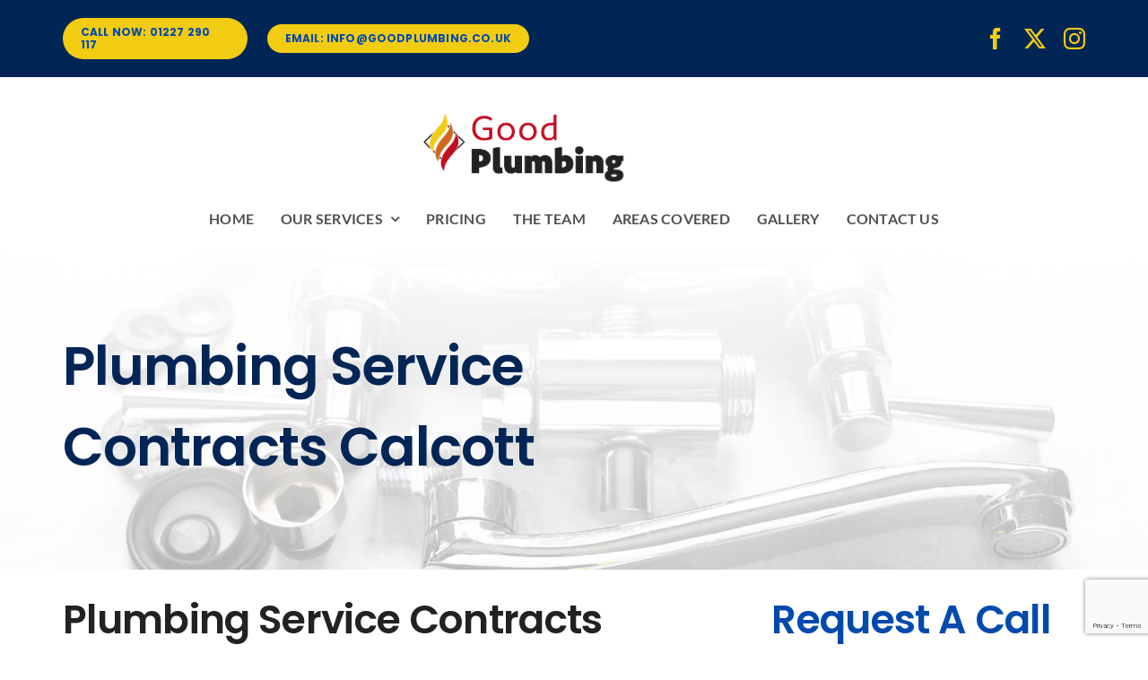

--- FILE ---
content_type: text/html; charset=UTF-8
request_url: https://goodplumbing.co.uk/plumbing-service-contracts-calcott/
body_size: 17747
content:
<!DOCTYPE html>
<html class="avada-html-layout-wide avada-html-header-position-top avada-is-100-percent-template" lang="en-GB">
<head>
	<meta http-equiv="X-UA-Compatible" content="IE=edge" />
	<meta http-equiv="Content-Type" content="text/html; charset=utf-8"/>
	<meta name="viewport" content="width=device-width, initial-scale=1" />
	<meta name='robots' content='index, follow, max-image-preview:large, max-snippet:-1, max-video-preview:-1' />
	<!-- This site is optimized with the Yoast SEO plugin v26.6 - https://yoast.com/wordpress/plugins/seo/ -->
	<title>Plumbing Service Contracts Calcott - Good Plumbing</title>
	<meta name="description" content="Plumbing Service Contracts Calcott: We provide efficient, cost-effective and professional contracts. Call 01227 290 117 today." />
	<link rel="canonical" href="https://goodplumbing.co.uk/plumbing-service-contracts-calcott/" />
	<meta property="og:locale" content="en_GB" />
	<meta property="og:type" content="article" />
	<meta property="og:title" content="Plumbing Service Contracts Calcott - Good Plumbing" />
	<meta property="og:description" content="Plumbing Service Contracts Calcott: We provide efficient, cost-effective and professional contracts. Call 01227 290 117 today." />
	<meta property="og:url" content="https://goodplumbing.co.uk/plumbing-service-contracts-calcott/" />
	<meta property="og:site_name" content="Good Plumbing" />
	<meta property="article:publisher" content="https://www.facebook.com/Goodplumbing.co.uk" />
	<meta property="article:modified_time" content="2024-06-19T11:38:36+00:00" />
	<meta property="og:image" content="https://goodplumbing.co.uk/wp-content/uploads/2018/08/sds.jpg" />
	<meta name="twitter:card" content="summary_large_image" />
	<meta name="twitter:site" content="@Goodplumbinguk" />
	<meta name="twitter:label1" content="Estimated reading time" />
	<meta name="twitter:data1" content="4 minutes" />
	<script type="application/ld+json" class="yoast-schema-graph">{"@context":"https://schema.org","@graph":[{"@type":"WebPage","@id":"https://goodplumbing.co.uk/plumbing-service-contracts-calcott/","url":"https://goodplumbing.co.uk/plumbing-service-contracts-calcott/","name":"Plumbing Service Contracts Calcott - Good Plumbing","isPartOf":{"@id":"https://goodplumbing.co.uk/#website"},"primaryImageOfPage":{"@id":"https://goodplumbing.co.uk/plumbing-service-contracts-calcott/#primaryimage"},"image":{"@id":"https://goodplumbing.co.uk/plumbing-service-contracts-calcott/#primaryimage"},"thumbnailUrl":"https://goodplumbing.co.uk/wp-content/uploads/2018/08/sds.jpg","datePublished":"2024-06-18T15:29:39+00:00","dateModified":"2024-06-19T11:38:36+00:00","description":"Plumbing Service Contracts Calcott: We provide efficient, cost-effective and professional contracts. Call 01227 290 117 today.","breadcrumb":{"@id":"https://goodplumbing.co.uk/plumbing-service-contracts-calcott/#breadcrumb"},"inLanguage":"en-GB","potentialAction":[{"@type":"ReadAction","target":["https://goodplumbing.co.uk/plumbing-service-contracts-calcott/"]}]},{"@type":"ImageObject","inLanguage":"en-GB","@id":"https://goodplumbing.co.uk/plumbing-service-contracts-calcott/#primaryimage","url":"https://goodplumbing.co.uk/wp-content/uploads/2018/08/sds.jpg","contentUrl":"https://goodplumbing.co.uk/wp-content/uploads/2018/08/sds.jpg","width":400,"height":269,"caption":"Plumber Herne Bay"},{"@type":"BreadcrumbList","@id":"https://goodplumbing.co.uk/plumbing-service-contracts-calcott/#breadcrumb","itemListElement":[{"@type":"ListItem","position":1,"name":"Home","item":"https://goodplumbing.co.uk/"},{"@type":"ListItem","position":2,"name":"Plumbing Service Contracts Calcott"}]},{"@type":"WebSite","@id":"https://goodplumbing.co.uk/#website","url":"https://goodplumbing.co.uk/","name":"Good Plumbing","description":"Expert Plumbers in Herne Bay, Kent","publisher":{"@id":"https://goodplumbing.co.uk/#organization"},"potentialAction":[{"@type":"SearchAction","target":{"@type":"EntryPoint","urlTemplate":"https://goodplumbing.co.uk/?s={search_term_string}"},"query-input":{"@type":"PropertyValueSpecification","valueRequired":true,"valueName":"search_term_string"}}],"inLanguage":"en-GB"},{"@type":"Organization","@id":"https://goodplumbing.co.uk/#organization","name":"Good Plumbing","url":"https://goodplumbing.co.uk/","logo":{"@type":"ImageObject","inLanguage":"en-GB","@id":"https://goodplumbing.co.uk/#/schema/logo/image/","url":"https://goodplumbing.co.uk/wp-content/uploads/2018/08/logo2.png","contentUrl":"https://goodplumbing.co.uk/wp-content/uploads/2018/08/logo2.png","width":387,"height":144,"caption":"Good Plumbing"},"image":{"@id":"https://goodplumbing.co.uk/#/schema/logo/image/"},"sameAs":["https://www.facebook.com/Goodplumbing.co.uk","https://x.com/Goodplumbinguk"]}]}</script>
	<!-- / Yoast SEO plugin. -->
<link rel="alternate" type="application/rss+xml" title="Good Plumbing &raquo; Feed" href="https://goodplumbing.co.uk/feed/" />
<link rel="alternate" type="application/rss+xml" title="Good Plumbing &raquo; Comments Feed" href="https://goodplumbing.co.uk/comments/feed/" />
					<link rel="shortcut icon" href="https://goodplumbing.co.uk/wp-content/uploads/2023/11/good.png" type="image/x-icon" />
				<link rel="alternate" title="oEmbed (JSON)" type="application/json+oembed" href="https://goodplumbing.co.uk/wp-json/oembed/1.0/embed?url=https%3A%2F%2Fgoodplumbing.co.uk%2Fplumbing-service-contracts-calcott%2F" />
<link rel="alternate" title="oEmbed (XML)" type="text/xml+oembed" href="https://goodplumbing.co.uk/wp-json/oembed/1.0/embed?url=https%3A%2F%2Fgoodplumbing.co.uk%2Fplumbing-service-contracts-calcott%2F&#038;format=xml" />
<style id='wp-img-auto-sizes-contain-inline-css' type='text/css'>
img:is([sizes=auto i],[sizes^="auto," i]){contain-intrinsic-size:3000px 1500px}
/*# sourceURL=wp-img-auto-sizes-contain-inline-css */
</style>

<link rel='stylesheet' id='dashicons-css' href='https://goodplumbing.co.uk/wp-includes/css/dashicons.min.css?ver=6.9' type='text/css' media='all' />
<link rel='stylesheet' id='admin-bar-css' href='https://goodplumbing.co.uk/wp-includes/css/admin-bar.min.css?ver=6.9' type='text/css' media='all' />
<style id='admin-bar-inline-css' type='text/css'>
    /* Hide CanvasJS credits for P404 charts specifically */
    #p404RedirectChart .canvasjs-chart-credit {
        display: none !important;
    }
    #p404RedirectChart canvas {
        border-radius: 6px;
    }
    .p404-redirect-adminbar-weekly-title {
        font-weight: bold;
        font-size: 14px;
        color: #fff;
        margin-bottom: 6px;
    }
    #wpadminbar #wp-admin-bar-p404_free_top_button .ab-icon:before {
        content: "\f103";
        color: #dc3545;
        top: 3px;
    }
    #wp-admin-bar-p404_free_top_button .ab-item {
        min-width: 80px !important;
        padding: 0px !important;
    }
    /* Ensure proper positioning and z-index for P404 dropdown */
    .p404-redirect-adminbar-dropdown-wrap {
        min-width: 0;
        padding: 0;
        position: static !important;
    }
    #wpadminbar #wp-admin-bar-p404_free_top_button_dropdown {
        position: static !important;
    }
    #wpadminbar #wp-admin-bar-p404_free_top_button_dropdown .ab-item {
        padding: 0 !important;
        margin: 0 !important;
    }
    .p404-redirect-dropdown-container {
        min-width: 340px;
        padding: 18px 18px 12px 18px;
        background: #23282d !important;
        color: #fff;
        border-radius: 12px;
        box-shadow: 0 8px 32px rgba(0,0,0,0.25);
        margin-top: 10px;
        position: relative !important;
        z-index: 999999 !important;
        display: block !important;
        border: 1px solid #444;
    }
    /* Ensure P404 dropdown appears on hover */
    #wpadminbar #wp-admin-bar-p404_free_top_button .p404-redirect-dropdown-container {
        display: none !important;
    }
    #wpadminbar #wp-admin-bar-p404_free_top_button:hover .p404-redirect-dropdown-container {
        display: block !important;
    }
    #wpadminbar #wp-admin-bar-p404_free_top_button:hover #wp-admin-bar-p404_free_top_button_dropdown .p404-redirect-dropdown-container {
        display: block !important;
    }
    .p404-redirect-card {
        background: #2c3338;
        border-radius: 8px;
        padding: 18px 18px 12px 18px;
        box-shadow: 0 2px 8px rgba(0,0,0,0.07);
        display: flex;
        flex-direction: column;
        align-items: flex-start;
        border: 1px solid #444;
    }
    .p404-redirect-btn {
        display: inline-block;
        background: #dc3545;
        color: #fff !important;
        font-weight: bold;
        padding: 5px 22px;
        border-radius: 8px;
        text-decoration: none;
        font-size: 17px;
        transition: background 0.2s, box-shadow 0.2s;
        margin-top: 8px;
        box-shadow: 0 2px 8px rgba(220,53,69,0.15);
        text-align: center;
        line-height: 1.6;
    }
    .p404-redirect-btn:hover {
        background: #c82333;
        color: #fff !important;
        box-shadow: 0 4px 16px rgba(220,53,69,0.25);
    }
    /* Prevent conflicts with other admin bar dropdowns */
    #wpadminbar .ab-top-menu > li:hover > .ab-item,
    #wpadminbar .ab-top-menu > li.hover > .ab-item {
        z-index: auto;
    }
    #wpadminbar #wp-admin-bar-p404_free_top_button:hover > .ab-item {
        z-index: 999998 !important;
    }
/*# sourceURL=admin-bar-inline-css */
</style>
<link rel='stylesheet' id='fusion-dynamic-css-css' href='https://goodplumbing.co.uk/wp-content/uploads/fusion-styles/03d693580bc2df75e6a46dc1324eb6a2.min.css?ver=3.11.7' type='text/css' media='all' />
<script type="text/javascript" src="https://goodplumbing.co.uk/wp-includes/js/jquery/jquery.min.js?ver=3.7.1" id="jquery-core-js"></script>
<script type="text/javascript" src="https://goodplumbing.co.uk/wp-content/plugins/revslider/public/assets/js/rbtools.min.js?ver=6.4.5" id="tp-tools-js"></script>
<script type="text/javascript" src="https://goodplumbing.co.uk/wp-content/plugins/revslider/public/assets/js/rs6.min.js?ver=6.4.8" id="revmin-js"></script>
<link rel="https://api.w.org/" href="https://goodplumbing.co.uk/wp-json/" /><link rel="alternate" title="JSON" type="application/json" href="https://goodplumbing.co.uk/wp-json/wp/v2/pages/831" /><link rel="EditURI" type="application/rsd+xml" title="RSD" href="https://goodplumbing.co.uk/xmlrpc.php?rsd" />
<meta name="generator" content="WordPress 6.9" />
<link rel='shortlink' href='https://goodplumbing.co.uk/?p=831' />
<script type="text/javascript">var ajaxurl = "https://goodplumbing.co.uk/wp-admin/admin-ajax.php";</script>
		<!-- GA Google Analytics @ https://m0n.co/ga -->
		<script>
			(function(i,s,o,g,r,a,m){i['GoogleAnalyticsObject']=r;i[r]=i[r]||function(){
			(i[r].q=i[r].q||[]).push(arguments)},i[r].l=1*new Date();a=s.createElement(o),
			m=s.getElementsByTagName(o)[0];a.async=1;a.src=g;m.parentNode.insertBefore(a,m)
			})(window,document,'script','https://www.google-analytics.com/analytics.js','ga');
			ga('create', 'UA-131668089-1', 'auto');
			ga('send', 'pageview');
		</script>
	<style type="text/css" id="css-fb-visibility">@media screen and (max-width: 640px){.fusion-no-small-visibility{display:none !important;}body .sm-text-align-center{text-align:center !important;}body .sm-text-align-left{text-align:left !important;}body .sm-text-align-right{text-align:right !important;}body .sm-flex-align-center{justify-content:center !important;}body .sm-flex-align-flex-start{justify-content:flex-start !important;}body .sm-flex-align-flex-end{justify-content:flex-end !important;}body .sm-mx-auto{margin-left:auto !important;margin-right:auto !important;}body .sm-ml-auto{margin-left:auto !important;}body .sm-mr-auto{margin-right:auto !important;}body .fusion-absolute-position-small{position:absolute;top:auto;width:100%;}.awb-sticky.awb-sticky-small{ position: sticky; top: var(--awb-sticky-offset,0); }}@media screen and (min-width: 641px) and (max-width: 1024px){.fusion-no-medium-visibility{display:none !important;}body .md-text-align-center{text-align:center !important;}body .md-text-align-left{text-align:left !important;}body .md-text-align-right{text-align:right !important;}body .md-flex-align-center{justify-content:center !important;}body .md-flex-align-flex-start{justify-content:flex-start !important;}body .md-flex-align-flex-end{justify-content:flex-end !important;}body .md-mx-auto{margin-left:auto !important;margin-right:auto !important;}body .md-ml-auto{margin-left:auto !important;}body .md-mr-auto{margin-right:auto !important;}body .fusion-absolute-position-medium{position:absolute;top:auto;width:100%;}.awb-sticky.awb-sticky-medium{ position: sticky; top: var(--awb-sticky-offset,0); }}@media screen and (min-width: 1025px){.fusion-no-large-visibility{display:none !important;}body .lg-text-align-center{text-align:center !important;}body .lg-text-align-left{text-align:left !important;}body .lg-text-align-right{text-align:right !important;}body .lg-flex-align-center{justify-content:center !important;}body .lg-flex-align-flex-start{justify-content:flex-start !important;}body .lg-flex-align-flex-end{justify-content:flex-end !important;}body .lg-mx-auto{margin-left:auto !important;margin-right:auto !important;}body .lg-ml-auto{margin-left:auto !important;}body .lg-mr-auto{margin-right:auto !important;}body .fusion-absolute-position-large{position:absolute;top:auto;width:100%;}.awb-sticky.awb-sticky-large{ position: sticky; top: var(--awb-sticky-offset,0); }}</style><style type="text/css">.recentcomments a{display:inline !important;padding:0 !important;margin:0 !important;}</style><meta name="generator" content="Powered by Slider Revolution 6.4.8 - responsive, Mobile-Friendly Slider Plugin for WordPress with comfortable drag and drop interface." />
<script type="text/javascript">function setREVStartSize(e){
			//window.requestAnimationFrame(function() {
				window.RSIW = window.RSIW===undefined ? window.innerWidth : window.RSIW;
				window.RSIH = window.RSIH===undefined ? window.innerHeight : window.RSIH;
				try {
					var pw = document.getElementById(e.c).parentNode.offsetWidth,
						newh;
					pw = pw===0 || isNaN(pw) ? window.RSIW : pw;
					e.tabw = e.tabw===undefined ? 0 : parseInt(e.tabw);
					e.thumbw = e.thumbw===undefined ? 0 : parseInt(e.thumbw);
					e.tabh = e.tabh===undefined ? 0 : parseInt(e.tabh);
					e.thumbh = e.thumbh===undefined ? 0 : parseInt(e.thumbh);
					e.tabhide = e.tabhide===undefined ? 0 : parseInt(e.tabhide);
					e.thumbhide = e.thumbhide===undefined ? 0 : parseInt(e.thumbhide);
					e.mh = e.mh===undefined || e.mh=="" || e.mh==="auto" ? 0 : parseInt(e.mh,0);
					if(e.layout==="fullscreen" || e.l==="fullscreen")
						newh = Math.max(e.mh,window.RSIH);
					else{
						e.gw = Array.isArray(e.gw) ? e.gw : [e.gw];
						for (var i in e.rl) if (e.gw[i]===undefined || e.gw[i]===0) e.gw[i] = e.gw[i-1];
						e.gh = e.el===undefined || e.el==="" || (Array.isArray(e.el) && e.el.length==0)? e.gh : e.el;
						e.gh = Array.isArray(e.gh) ? e.gh : [e.gh];
						for (var i in e.rl) if (e.gh[i]===undefined || e.gh[i]===0) e.gh[i] = e.gh[i-1];
						var nl = new Array(e.rl.length),
							ix = 0,
							sl;
						e.tabw = e.tabhide>=pw ? 0 : e.tabw;
						e.thumbw = e.thumbhide>=pw ? 0 : e.thumbw;
						e.tabh = e.tabhide>=pw ? 0 : e.tabh;
						e.thumbh = e.thumbhide>=pw ? 0 : e.thumbh;
						for (var i in e.rl) nl[i] = e.rl[i]<window.RSIW ? 0 : e.rl[i];
						sl = nl[0];
						for (var i in nl) if (sl>nl[i] && nl[i]>0) { sl = nl[i]; ix=i;}
						var m = pw>(e.gw[ix]+e.tabw+e.thumbw) ? 1 : (pw-(e.tabw+e.thumbw)) / (e.gw[ix]);
						newh =  (e.gh[ix] * m) + (e.tabh + e.thumbh);
					}
					if(window.rs_init_css===undefined) window.rs_init_css = document.head.appendChild(document.createElement("style"));
					document.getElementById(e.c).height = newh+"px";
					window.rs_init_css.innerHTML += "#"+e.c+"_wrapper { height: "+newh+"px }";
				} catch(e){
					console.log("Failure at Presize of Slider:" + e)
				}
			//});
		  };</script>
		<script type="text/javascript">
			var doc = document.documentElement;
			doc.setAttribute( 'data-useragent', navigator.userAgent );
		</script>
		<style type="text/css" id="fusion-builder-template-footer-css">.copywrite a {
  color:var(--awb-_color_1);
}
/*.checkaTrade {
  max-width:300px;
}*/</style><!-- Global site tag (gtag.js) - Google Analytics -->
<script async src="https://www.googletagmanager.com/gtag/js?id=G-C3QF54GQ17"></script>
<script>
  window.dataLayer = window.dataLayer || [];
  function gtag(){dataLayer.push(arguments);}
  gtag('js', new Date());
  gtag('config', 'G-C3QF54GQ17');
</script>
	<script type="application/ld+json">
{
  "@context": "https://schema.org",
  "@type": "Plumber",
  "name": "Good Plumbing",
  "image": "https://goodplumbing.co.uk/wp-content/uploads/2018/08/logo2.png",
  "@id": "",
  "url": "https://goodplumbing.co.uk/",
  "telephone": "01227 290117",
  "address": {
    "@type": "PostalAddress",
    "streetAddress": "24 Cherry Gardens",
    "addressLocality": "Herne Bay",
    "postalCode": "CT6 5QZ",
    "addressCountry": "GB"
  },
  "geo": {
    "@type": "GeoCoordinates",
    "latitude": 51.36496349999999,
    "longitude": 1.1239389
  },
  "openingHoursSpecification": {
    "@type": "OpeningHoursSpecification",
    "dayOfWeek": [
      "Monday",
      "Tuesday",
      "Wednesday",
      "Thursday",
      "Friday",
      "Saturday",
      "Sunday"
    ],
    "opens": "00:00",
    "closes": "23:59"
  },
  "sameAs": [
    "https://www.facebook.com/Goodplumbing.co.uk",
    "https://twitter.com/Goodplumbinguk"
  ]
}
</script></head>
<body class="wp-singular page-template-default page page-id-831 wp-theme-Avada fusion-image-hovers fusion-pagination-sizing fusion-button_type-flat fusion-button_span-no fusion-button_gradient-linear avada-image-rollover-circle-no avada-image-rollover-no fusion-body ltr no-tablet-sticky-header no-mobile-sticky-header no-mobile-slidingbar no-mobile-totop fusion-disable-outline fusion-sub-menu-fade mobile-logo-pos-left layout-wide-mode avada-has-boxed-modal-shadow- layout-scroll-offset-full avada-has-zero-margin-offset-top fusion-top-header menu-text-align-center mobile-menu-design-modern fusion-show-pagination-text fusion-header-layout-v3 avada-responsive avada-footer-fx-none avada-menu-highlight-style-bottombar fusion-search-form-clean fusion-main-menu-search-overlay fusion-avatar-circle avada-dropdown-styles avada-blog-layout-large avada-blog-archive-layout-large avada-header-shadow-no avada-menu-icon-position-left avada-has-megamenu-shadow avada-has-breadcrumb-mobile-hidden avada-has-titlebar-bar_and_content avada-header-border-color-full-transparent avada-has-pagination-width_height avada-flyout-menu-direction-fade avada-ec-views-v1" data-awb-post-id="831">
		<a class="skip-link screen-reader-text" href="#content">Skip to content</a>
	<div id="boxed-wrapper">
		<div id="wrapper" class="fusion-wrapper">
			<div id="home" style="position:relative;top:-1px;"></div>
												<div class="fusion-tb-header"><div class="fusion-fullwidth fullwidth-box fusion-builder-row-1 fusion-flex-container nonhundred-percent-fullwidth non-hundred-percent-height-scrolling" style="--awb-border-radius-top-left:0px;--awb-border-radius-top-right:0px;--awb-border-radius-bottom-right:0px;--awb-border-radius-bottom-left:0px;--awb-padding-top:20px;--awb-padding-bottom:20px;--awb-padding-top-small:10px;--awb-padding-bottom-small:10px;--awb-background-color:var(--awb-custom_color_2);--awb-flex-wrap:wrap;" ><div class="fusion-builder-row fusion-row fusion-flex-align-items-center fusion-flex-content-wrap" style="max-width:1185.6px;margin-left: calc(-4% / 2 );margin-right: calc(-4% / 2 );"><div class="fusion-layout-column fusion_builder_column fusion-builder-column-0 fusion_builder_column_1_2 1_2 fusion-flex-column" style="--awb-bg-size:cover;--awb-width-large:50%;--awb-margin-top-large:0px;--awb-spacing-right-large:3.84%;--awb-margin-bottom-large:0px;--awb-spacing-left-large:3.84%;--awb-width-medium:50%;--awb-order-medium:0;--awb-spacing-right-medium:3.84%;--awb-spacing-left-medium:3.84%;--awb-width-small:100%;--awb-order-small:0;--awb-spacing-right-small:1.92%;--awb-spacing-left-small:1.92%;"><div class="fusion-column-wrapper fusion-column-has-shadow fusion-flex-justify-content-flex-start fusion-content-layout-column"><div class="fusion-builder-row fusion-builder-row-inner fusion-row fusion-flex-align-items-center fusion-flex-content-wrap" style="width:104% !important;max-width:104% !important;margin-left: calc(-4% / 2 );margin-right: calc(-4% / 2 );"><div class="fusion-layout-column fusion_builder_column_inner fusion-builder-nested-column-0 fusion_builder_column_inner_2_5 2_5 fusion-flex-column" style="--awb-bg-size:cover;--awb-width-large:40%;--awb-margin-top-large:0px;--awb-spacing-right-large:4.8%;--awb-margin-bottom-large:0px;--awb-spacing-left-large:4.8%;--awb-width-medium:100%;--awb-order-medium:0;--awb-spacing-right-medium:1.92%;--awb-spacing-left-medium:1.92%;--awb-width-small:100%;--awb-order-small:0;--awb-margin-top-small:5px;--awb-spacing-right-small:1.92%;--awb-spacing-left-small:1.92%;"><div class="fusion-column-wrapper fusion-column-has-shadow fusion-flex-justify-content-flex-start fusion-content-layout-column"><div class="sm-text-align-center"><a class="fusion-button button-flat button-small button-default fusion-button-default button-1 fusion-button-default-span fusion-button-default-type" target="_self" href="tel:01227290117"><span class="fusion-button-text">CALL NOW: 01227 290 117</span></a></div></div></div><div class="fusion-layout-column fusion_builder_column_inner fusion-builder-nested-column-1 fusion_builder_column_inner_3_5 3_5 fusion-flex-column" style="--awb-bg-size:cover;--awb-width-large:60%;--awb-margin-top-large:0px;--awb-spacing-right-large:3.2%;--awb-margin-bottom-large:0px;--awb-spacing-left-large:3.2%;--awb-width-medium:100%;--awb-order-medium:0;--awb-spacing-right-medium:1.92%;--awb-spacing-left-medium:1.92%;--awb-width-small:100%;--awb-order-small:0;--awb-margin-top-small:5px;--awb-spacing-right-small:1.92%;--awb-spacing-left-small:1.92%;"><div class="fusion-column-wrapper fusion-column-has-shadow fusion-flex-justify-content-flex-start fusion-content-layout-column"><div class="sm-text-align-center"><a class="fusion-button button-flat button-small button-default fusion-button-default button-2 fusion-button-default-span fusion-button-default-type" target="_self" href="mailto:info@goodplumbing.co.uk"><span class="fusion-button-text">EMAIL: info@goodplumbing.co.uk</span></a></div></div></div></div></div></div><div class="fusion-layout-column fusion_builder_column fusion-builder-column-1 fusion_builder_column_1_2 1_2 fusion-flex-column fusion-no-small-visibility" style="--awb-bg-size:cover;--awb-width-large:50%;--awb-margin-top-large:0px;--awb-spacing-right-large:3.84%;--awb-margin-bottom-large:0px;--awb-spacing-left-large:3.84%;--awb-width-medium:50%;--awb-order-medium:0;--awb-spacing-right-medium:3.84%;--awb-spacing-left-medium:3.84%;--awb-width-small:50%;--awb-order-small:0;--awb-spacing-right-small:3.84%;--awb-spacing-left-small:3.84%;"><div class="fusion-column-wrapper fusion-column-has-shadow fusion-flex-justify-content-flex-start fusion-content-layout-column"><div class="fusion-social-links fusion-social-links-1" style="--awb-margin-top:0px;--awb-margin-right:0px;--awb-margin-bottom:0px;--awb-margin-left:0px;--awb-alignment:right;--awb-box-border-top:0px;--awb-box-border-right:0px;--awb-box-border-bottom:0px;--awb-box-border-left:0px;--awb-icon-colors-hover:hsla(var(--awb-color7-h),var(--awb-color7-s),var(--awb-color7-l),calc(var(--awb-color7-a) - 25%));--awb-box-colors-hover:hsla(var(--awb-color3-h),var(--awb-color3-s),var(--awb-color3-l),calc( var(--awb-color3-a) - 20% ));--awb-box-border-color:var(--awb-color3);--awb-box-border-color-hover:var(--awb-color4);"><div class="fusion-social-networks color-type-custom"><div class="fusion-social-networks-wrapper"><a class="fusion-social-network-icon fusion-tooltip fusion-facebook awb-icon-facebook" style="color:var(--awb-custom_color_4);font-size:24px;" data-placement="top" data-title="Facebook" data-toggle="tooltip" title="Facebook" aria-label="facebook" target="_blank" rel="noopener noreferrer" href="https://www.facebook.com/Goodplumbing.co.uk"></a><a class="fusion-social-network-icon fusion-tooltip fusion-twitter awb-icon-twitter" style="color:var(--awb-custom_color_4);font-size:24px;" data-placement="top" data-title="X" data-toggle="tooltip" title="X" aria-label="twitter" target="_blank" rel="noopener noreferrer" href="https://twitter.com/Goodplumbinguk"></a><a class="fusion-social-network-icon fusion-tooltip fusion-instagram awb-icon-instagram" style="color:var(--awb-custom_color_4);font-size:24px;" data-placement="top" data-title="Instagram" data-toggle="tooltip" title="Instagram" aria-label="instagram" target="_blank" rel="noopener noreferrer" href="https://www.instagram.com/goodplumbingcouk/"></a></div></div></div></div></div></div></div><div class="fusion-fullwidth fullwidth-box fusion-builder-row-2 fusion-flex-container nonhundred-percent-fullwidth non-hundred-percent-height-scrolling fusion-custom-z-index" style="--awb-border-radius-top-left:0px;--awb-border-radius-top-right:0px;--awb-border-radius-bottom-right:0px;--awb-border-radius-bottom-left:0px;--awb-z-index:100;--awb-padding-top:25px;--awb-padding-bottom:0px;--awb-padding-top-small:25px;--awb-padding-bottom-small:25px;--awb-background-color:var(--awb-color1);--awb-flex-wrap:wrap;" ><div class="fusion-builder-row fusion-row fusion-flex-align-items-center fusion-flex-justify-content-center fusion-flex-content-wrap" style="max-width:1185.6px;margin-left: calc(-4% / 2 );margin-right: calc(-4% / 2 );"><div class="fusion-layout-column fusion_builder_column fusion-builder-column-2 fusion_builder_column_1_3 1_3 fusion-flex-column" style="--awb-bg-size:cover;--awb-width-large:33.333333333333%;--awb-margin-top-large:0px;--awb-spacing-right-large:5.76%;--awb-margin-bottom-large:0px;--awb-spacing-left-large:5.76%;--awb-width-medium:50%;--awb-order-medium:0;--awb-spacing-right-medium:3.84%;--awb-spacing-left-medium:3.84%;--awb-width-small:50%;--awb-order-small:0;--awb-spacing-right-small:3.84%;--awb-spacing-left-small:3.84%;"><div class="fusion-column-wrapper fusion-column-has-shadow fusion-flex-justify-content-flex-start fusion-content-layout-column"><div class="fusion-image-element " style="--awb-max-width:240px;--awb-caption-title-font-family:var(--h2_typography-font-family);--awb-caption-title-font-weight:var(--h2_typography-font-weight);--awb-caption-title-font-style:var(--h2_typography-font-style);--awb-caption-title-size:var(--h2_typography-font-size);--awb-caption-title-transform:var(--h2_typography-text-transform);--awb-caption-title-line-height:var(--h2_typography-line-height);--awb-caption-title-letter-spacing:var(--h2_typography-letter-spacing);"><span class=" has-fusion-standard-logo fusion-imageframe imageframe-none imageframe-1 hover-type-none"><a class="fusion-no-lightbox" href="https://goodplumbing.co.uk/" target="_self"><img fetchpriority="high" decoding="async" src="https://goodplumbing.co.uk/wp-content/uploads/2024/04/Good-Plumbing-Logo.png" data-orig-src="https://goodplumbing.co.uk/wp-content/uploads/2024/04/Good-Plumbing-Logo.png" srcset="data:image/svg+xml,%3Csvg%20xmlns%3D%27http%3A%2F%2Fwww.w3.org%2F2000%2Fsvg%27%20width%3D%274393%27%20height%3D%271849%27%20viewBox%3D%270%200%204393%201849%27%3E%3Crect%20width%3D%274393%27%20height%3D%271849%27%20fill-opacity%3D%220%22%2F%3E%3C%2Fsvg%3E" data-srcset="https://goodplumbing.co.uk/wp-content/uploads/2024/04/Good-Plumbing-Logo.png 1x, 2x" style="max-height:1849px;height:auto;" width="4393" height="1849" class="lazyload img-responsive fusion-standard-logo" alt="Good Plumbing Logo" /></a></span></div></div></div><div class="fusion-layout-column fusion_builder_column fusion-builder-column-3 fusion_builder_column_1_1 1_1 fusion-flex-column" style="--awb-bg-size:cover;--awb-width-large:100%;--awb-margin-top-large:0px;--awb-spacing-right-large:1.92%;--awb-margin-bottom-large:0px;--awb-spacing-left-large:1.92%;--awb-width-medium:50%;--awb-order-medium:0;--awb-spacing-right-medium:3.84%;--awb-spacing-left-medium:3.84%;--awb-width-small:50%;--awb-order-small:0;--awb-spacing-right-small:3.84%;--awb-spacing-left-small:3.84%;"><div class="fusion-column-wrapper fusion-column-has-shadow fusion-flex-justify-content-flex-start fusion-content-layout-column"><nav class="awb-menu awb-menu_row awb-menu_em-hover mobile-mode-collapse-to-button awb-menu_icons-left awb-menu_dc-yes mobile-trigger-fullwidth-off awb-menu_mobile-toggle awb-menu_indent-center mobile-size-full-absolute loading mega-menu-loading awb-menu_desktop awb-menu_dropdown awb-menu_expand-right awb-menu_transition-fade" style="--awb-font-size:var(--awb-typography5-font-size);--awb-text-transform:uppercase;--awb-gap:30px;--awb-justify-content:center;--awb-color:var(--awb-color7);--awb-letter-spacing:var(--awb-typography5-letter-spacing);--awb-active-color:var(--awb-color5);--awb-submenu-items-padding-top:5px;--awb-submenu-items-padding-bottom:5px;--awb-submenu-border-radius-top-left:6px;--awb-submenu-border-radius-top-right:6px;--awb-submenu-border-radius-bottom-right:6px;--awb-submenu-border-radius-bottom-left:6px;--awb-submenu-active-color:var(--awb-color5);--awb-submenu-text-transform:var(--awb-typography5-text-transform);--awb-main-justify-content:flex-start;--awb-mobile-nav-button-align-hor:flex-end;--awb-mobile-active-color:var(--awb-color5);--awb-mobile-trigger-font-size:18px;--awb-trigger-padding-right:0px;--awb-mobile-nav-trigger-bottom-margin:30px;--awb-mobile-font-size:var(--awb-typography5-font-size);--awb-mobile-justify:center;--awb-mobile-caret-left:auto;--awb-mobile-caret-right:0;--awb-box-shadow:0px 20px 33px 0px hsla(var(--awb-color8-h),var(--awb-color8-s),calc( var(--awb-color8-l) - 13% ),calc( var(--awb-color8-a) - 90% ));;--awb-fusion-font-family-typography:var(--awb-typography5-font-family);--awb-fusion-font-weight-typography:var(--awb-typography5-font-weight);--awb-fusion-font-style-typography:var(--awb-typography5-font-style);--awb-fusion-font-family-submenu-typography:var(--awb-typography5-font-family);--awb-fusion-font-weight-submenu-typography:var(--awb-typography5-font-weight);--awb-fusion-font-style-submenu-typography:var(--awb-typography5-font-style);--awb-fusion-font-family-mobile-typography:var(--awb-typography5-font-family);--awb-fusion-font-weight-mobile-typography:var(--awb-typography5-font-weight);--awb-fusion-font-style-mobile-typography:var(--awb-typography5-font-style);" aria-label="Menu" data-breakpoint="1024" data-count="0" data-transition-type="fade" data-transition-time="300" data-expand="right"><button type="button" class="awb-menu__m-toggle" aria-expanded="false" aria-controls="menu-plumber-main-menu"><span class="awb-menu__m-toggle-inner"><span class="collapsed-nav-text">MENU</span><span class="awb-menu__m-collapse-icon"><span class="awb-menu__m-collapse-icon-open plumber-menu"></span><span class="awb-menu__m-collapse-icon-close plumber-close"></span></span></span></button><ul id="menu-main-menu" class="fusion-menu awb-menu__main-ul awb-menu__main-ul_row"><li  id="menu-item-232"  class="menu-item menu-item-type-post_type menu-item-object-page menu-item-home menu-item-232 awb-menu__li awb-menu__main-li awb-menu__main-li_regular"  data-item-id="232"><span class="awb-menu__main-background-default awb-menu__main-background-default_fade"></span><span class="awb-menu__main-background-active awb-menu__main-background-active_fade"></span><a  href="https://goodplumbing.co.uk/" class="awb-menu__main-a awb-menu__main-a_regular"><span class="menu-text">Home</span></a></li><li  id="menu-item-53"  class="menu-item menu-item-type-post_type menu-item-object-page menu-item-has-children menu-item-53 awb-menu__li awb-menu__main-li awb-menu__main-li_regular"  data-item-id="53"><span class="awb-menu__main-background-default awb-menu__main-background-default_fade"></span><span class="awb-menu__main-background-active awb-menu__main-background-active_fade"></span><a  href="https://goodplumbing.co.uk/our-services/" class="awb-menu__main-a awb-menu__main-a_regular"><span class="menu-text">Our Services</span><span class="awb-menu__open-nav-submenu-hover"></span></a><button type="button" aria-label="Open submenu of Our Services" aria-expanded="false" class="awb-menu__open-nav-submenu_mobile awb-menu__open-nav-submenu_main"></button><ul class="awb-menu__sub-ul awb-menu__sub-ul_main"><li  id="menu-item-109"  class="menu-item menu-item-type-post_type menu-item-object-page menu-item-109 awb-menu__li awb-menu__sub-li" ><a  href="https://goodplumbing.co.uk/all-general-plumbing-issues/" class="awb-menu__sub-a"><span>All General Plumbing Issues</span></a></li><li  id="menu-item-116"  class="menu-item menu-item-type-post_type menu-item-object-page menu-item-116 awb-menu__li awb-menu__sub-li" ><a  href="https://goodplumbing.co.uk/boiler-repairs/" class="awb-menu__sub-a"><span>Boiler Repairs</span></a></li><li  id="menu-item-117"  class="menu-item menu-item-type-post_type menu-item-object-page menu-item-117 awb-menu__li awb-menu__sub-li" ><a  href="https://goodplumbing.co.uk/boiler-servicing/" class="awb-menu__sub-a"><span>Boiler Servicing</span></a></li><li  id="menu-item-112"  class="menu-item menu-item-type-post_type menu-item-object-page menu-item-112 awb-menu__li awb-menu__sub-li" ><a  href="https://goodplumbing.co.uk/central-heating-controls-diagnostics/" class="awb-menu__sub-a"><span>Central Heating Controls Diagnostics</span></a></li><li  id="menu-item-114"  class="menu-item menu-item-type-post_type menu-item-object-page menu-item-114 awb-menu__li awb-menu__sub-li" ><a  href="https://goodplumbing.co.uk/central-heating-system-design/" class="awb-menu__sub-a"><span>Central Heating System Design</span></a></li><li  id="menu-item-108"  class="menu-item menu-item-type-post_type menu-item-object-page menu-item-108 awb-menu__li awb-menu__sub-li" ><a  href="https://goodplumbing.co.uk/full-bathroom-design-installation/" class="awb-menu__sub-a"><span>Full Bathroom Design &#038; Installation</span></a></li><li  id="menu-item-115"  class="menu-item menu-item-type-post_type menu-item-object-page menu-item-115 awb-menu__li awb-menu__sub-li" ><a  href="https://goodplumbing.co.uk/landlord-certification/" class="awb-menu__sub-a"><span>Landlord Certification</span></a></li><li  id="menu-item-105"  class="menu-item menu-item-type-post_type menu-item-object-page menu-item-105 awb-menu__li awb-menu__sub-li" ><a  href="https://goodplumbing.co.uk/gas-cookers-hobs/" class="awb-menu__sub-a"><span>Gas Cookers &#038; Hobs</span></a></li><li  id="menu-item-106"  class="menu-item menu-item-type-post_type menu-item-object-page menu-item-106 awb-menu__li awb-menu__sub-li" ><a  href="https://goodplumbing.co.uk/gas-fires/" class="awb-menu__sub-a"><span>Gas Fires</span></a></li><li  id="menu-item-113"  class="menu-item menu-item-type-post_type menu-item-object-page menu-item-113 awb-menu__li awb-menu__sub-li" ><a  href="https://goodplumbing.co.uk/new-boilers/" class="awb-menu__sub-a"><span>New Boilers</span></a></li><li  id="menu-item-107"  class="menu-item menu-item-type-post_type menu-item-object-page menu-item-107 awb-menu__li awb-menu__sub-li" ><a  href="https://goodplumbing.co.uk/new-home-owner-plumbing-heating-inspection-reports/" class="awb-menu__sub-a"><span>New Home Owner Plumbing &#038; Heating Inspection &#038; Reports</span></a></li><li  id="menu-item-111"  class="menu-item menu-item-type-post_type menu-item-object-page menu-item-111 awb-menu__li awb-menu__sub-li" ><a  href="https://goodplumbing.co.uk/radiator-additions-replacements/" class="awb-menu__sub-a"><span>Radiator Additions &#038; Replacements</span></a></li><li  id="menu-item-110"  class="menu-item menu-item-type-post_type menu-item-object-page menu-item-110 awb-menu__li awb-menu__sub-li" ><a  href="https://goodplumbing.co.uk/solar-thermal-installations-maintenance/" class="awb-menu__sub-a"><span>Solar Thermal Installations &#038; Maintenance</span></a></li><li  id="menu-item-104"  class="menu-item menu-item-type-post_type menu-item-object-page menu-item-104 awb-menu__li awb-menu__sub-li" ><a  href="https://goodplumbing.co.uk/under-floor-heating/" class="awb-menu__sub-a"><span>Under Floor Heating</span></a></li><li  id="menu-item-103"  class="menu-item menu-item-type-post_type menu-item-object-page menu-item-103 awb-menu__li awb-menu__sub-li" ><a  href="https://goodplumbing.co.uk/unvented-hot-water-cylinders/" class="awb-menu__sub-a"><span>Unvented Hot Water Cylinders</span></a></li></ul></li><li  id="menu-item-259"  class="menu-item menu-item-type-post_type menu-item-object-page menu-item-259 awb-menu__li awb-menu__main-li awb-menu__main-li_regular"  data-item-id="259"><span class="awb-menu__main-background-default awb-menu__main-background-default_fade"></span><span class="awb-menu__main-background-active awb-menu__main-background-active_fade"></span><a  href="https://goodplumbing.co.uk/pricing/" class="awb-menu__main-a awb-menu__main-a_regular"><span class="menu-text">Pricing</span></a></li><li  id="menu-item-58"  class="menu-item menu-item-type-post_type menu-item-object-page menu-item-58 awb-menu__li awb-menu__main-li awb-menu__main-li_regular"  data-item-id="58"><span class="awb-menu__main-background-default awb-menu__main-background-default_fade"></span><span class="awb-menu__main-background-active awb-menu__main-background-active_fade"></span><a  href="https://goodplumbing.co.uk/meet-the-team/" class="awb-menu__main-a awb-menu__main-a_regular"><span class="menu-text">The Team</span></a></li><li  id="menu-item-69"  class="menu-item menu-item-type-post_type menu-item-object-page menu-item-69 awb-menu__li awb-menu__main-li awb-menu__main-li_regular"  data-item-id="69"><span class="awb-menu__main-background-default awb-menu__main-background-default_fade"></span><span class="awb-menu__main-background-active awb-menu__main-background-active_fade"></span><a  href="https://goodplumbing.co.uk/areas-covered/" class="awb-menu__main-a awb-menu__main-a_regular"><span class="menu-text">Areas Covered</span></a></li><li  id="menu-item-1141"  class="menu-item menu-item-type-post_type menu-item-object-page menu-item-1141 awb-menu__li awb-menu__main-li awb-menu__main-li_regular"  data-item-id="1141"><span class="awb-menu__main-background-default awb-menu__main-background-default_fade"></span><span class="awb-menu__main-background-active awb-menu__main-background-active_fade"></span><a  href="https://goodplumbing.co.uk/gallery/" class="awb-menu__main-a awb-menu__main-a_regular"><span class="menu-text">Gallery</span></a></li><li  id="menu-item-68"  class="menu-item menu-item-type-post_type menu-item-object-page menu-item-68 awb-menu__li awb-menu__main-li awb-menu__main-li_regular"  data-item-id="68"><span class="awb-menu__main-background-default awb-menu__main-background-default_fade"></span><span class="awb-menu__main-background-active awb-menu__main-background-active_fade"></span><a  href="https://goodplumbing.co.uk/contact-us/" class="awb-menu__main-a awb-menu__main-a_regular"><span class="menu-text">Contact us</span></a></li></ul></nav></div></div></div></div>
</div>		<div id="sliders-container" class="fusion-slider-visibility">
					</div>
			<section class="fusion-page-title-bar fusion-tb-page-title-bar"><div class="fusion-fullwidth fullwidth-box fusion-builder-row-3 fusion-flex-container fusion-parallax-none nonhundred-percent-fullwidth non-hundred-percent-height-scrolling lazyload" style="--awb-background-blend-mode:overlay;--awb-border-radius-top-left:0px;--awb-border-radius-top-right:0px;--awb-border-radius-bottom-right:0px;--awb-border-radius-bottom-left:0px;--awb-padding-top:6%;--awb-padding-bottom:6%;--awb-background-image:linear-gradient(180deg, var(--awb-color1) 0%,rgba(255,255,255,0) 100%);;--awb-background-size:cover;--awb-flex-wrap:wrap;" data-bg="https://goodplumbing.co.uk/wp-content/uploads/2024/05/plumbing-components-and-tools-hero.jpg" data-bg-gradient="linear-gradient(180deg, var(--awb-color1) 0%,rgba(255,255,255,0) 100%)" ><div class="fusion-builder-row fusion-row fusion-flex-align-items-stretch fusion-flex-content-wrap" style="max-width:1185.6px;margin-left: calc(-4% / 2 );margin-right: calc(-4% / 2 );"><div class="fusion-layout-column fusion_builder_column fusion-builder-column-4 fusion_builder_column_2_3 2_3 fusion-flex-column fusion-no-small-visibility fusion-no-medium-visibility fusion-animated" style="--awb-bg-size:cover;--awb-width-large:66.666666666667%;--awb-margin-top-large:0px;--awb-spacing-right-large:2.88%;--awb-margin-bottom-large:0px;--awb-spacing-left-large:2.88%;--awb-width-medium:100%;--awb-spacing-right-medium:1.92%;--awb-spacing-left-medium:1.92%;--awb-width-small:100%;--awb-spacing-right-small:1.92%;--awb-spacing-left-small:1.92%;" data-animationType="fadeInLeft" data-animationDuration="1.0" data-animationOffset="top-into-view"><div class="fusion-column-wrapper fusion-column-has-shadow fusion-flex-justify-content-flex-start fusion-content-layout-column"><div class="fusion-title title fusion-title-1 fusion-sep-none fusion-title-text fusion-title-size-one" style="--awb-text-color:var(--awb-custom_color_2);"><h1 class="fusion-title-heading title-heading-left fusion-responsive-typography-calculated" style="margin:0;text-transform:capitalize;--fontSize:60;line-height:var(--awb-typography1-line-height);">Plumbing Service Contracts Calcott</h1></div></div></div><div class="fusion-layout-column fusion_builder_column fusion-builder-column-5 fusion_builder_column_2_3 2_3 fusion-flex-column fusion-no-large-visibility fusion-animated" style="--awb-bg-size:cover;--awb-width-large:66.666666666667%;--awb-margin-top-large:0px;--awb-spacing-right-large:2.88%;--awb-margin-bottom-large:20px;--awb-spacing-left-large:2.88%;--awb-width-medium:100%;--awb-spacing-right-medium:1.92%;--awb-spacing-left-medium:1.92%;--awb-width-small:100%;--awb-spacing-right-small:1.92%;--awb-spacing-left-small:1.92%;" data-animationType="fadeInUp" data-animationDuration="1.0" data-animationOffset="top-into-view"><div class="fusion-column-wrapper fusion-column-has-shadow fusion-flex-justify-content-flex-start fusion-content-layout-column"><div class="fusion-title title fusion-title-2 fusion-sep-none fusion-title-center fusion-title-text fusion-title-size-one"><h1 class="fusion-title-heading title-heading-center fusion-responsive-typography-calculated" style="margin:0;text-transform:capitalize;--fontSize:60;line-height:var(--awb-typography1-line-height);">Plumbing Service Contracts Calcott</h1></div></div></div></div></div>
</section>
						<main id="main" class="clearfix width-100">
				<div class="fusion-row" style="max-width:100%;">
<section id="content" style="width: 100%;">
									<div id="post-831" class="post-831 page type-page status-publish hentry">
				<div class="post-content">
					<div class="fusion-fullwidth fullwidth-box fusion-builder-row-4 fusion-flex-container has-pattern-background has-mask-background nonhundred-percent-fullwidth non-hundred-percent-height-scrolling" style="--awb-border-radius-top-left:0px;--awb-border-radius-top-right:0px;--awb-border-radius-bottom-right:0px;--awb-border-radius-bottom-left:0px;--awb-padding-top:0px;--awb-margin-top:-30px;--awb-flex-wrap:wrap;" ><div class="fusion-builder-row fusion-row fusion-flex-align-items-flex-start fusion-flex-content-wrap" style="max-width:1185.6px;margin-left: calc(-4% / 2 );margin-right: calc(-4% / 2 );"><div class="fusion-layout-column fusion_builder_column fusion-builder-column-6 fusion_builder_column_2_3 2_3 fusion-flex-column" style="--awb-bg-size:cover;--awb-width-large:66.666666666667%;--awb-margin-top-large:0px;--awb-spacing-right-large:2.88%;--awb-margin-bottom-large:20px;--awb-spacing-left-large:2.88%;--awb-width-medium:100%;--awb-order-medium:0;--awb-spacing-right-medium:1.92%;--awb-spacing-left-medium:1.92%;--awb-width-small:100%;--awb-order-small:0;--awb-spacing-right-small:1.92%;--awb-spacing-left-small:1.92%;"><div class="fusion-column-wrapper fusion-column-has-shadow fusion-flex-justify-content-flex-start fusion-content-layout-column"><div class="fusion-content-tb fusion-content-tb-1"><h2>Plumbing Service Contracts Calcott</h2>
<p><strong>Welcome to Good Plumbing, the most reliable plumbers Calcott has to offer.</strong> With our team of highly qualified and professional engineers, we are ideally suited to both emergency and non-urgent work. We understand that emergency situations can be very stressful, and therefore swift acting and efficient service has been designed to minimize any distress for our customers whilst ensuring the issue is effectively dealt with.</p>
<p>A plumbing emergency, by definition, does not really leave us any time for hesitance. A broken or damaged pipe, an overflowing toilet or a flooded bathroom will all prove to be major inconveniences, and our skills allow us to have them fixed as soon as possible.<img decoding="async" class="lazyload alignright wp-image-230 size-full" src="https://goodplumbing.co.uk/wp-content/uploads/2018/08/sds.jpg" data-orig-src="https://goodplumbing.co.uk/wp-content/uploads/2018/08/sds.jpg" alt="Plumbers Calcott" width="400" height="269" srcset="data:image/svg+xml,%3Csvg%20xmlns%3D%27http%3A%2F%2Fwww.w3.org%2F2000%2Fsvg%27%20width%3D%27400%27%20height%3D%27269%27%20viewBox%3D%270%200%20400%20269%27%3E%3Crect%20width%3D%27400%27%20height%3D%27269%27%20fill-opacity%3D%220%22%2F%3E%3C%2Fsvg%3E" data-srcset="https://goodplumbing.co.uk/wp-content/uploads/2018/08/sds-200x135.jpg 200w, https://goodplumbing.co.uk/wp-content/uploads/2018/08/sds-300x202.jpg 300w, https://goodplumbing.co.uk/wp-content/uploads/2018/08/sds.jpg 400w" data-sizes="auto" data-orig-sizes="(max-width: 400px) 100vw, 400px" /></p>
<p>To meet the team, please <a href="https://goodplumbing.co.uk/meet-the-team/" target="_blank" rel="noopener noreferrer">click here</a>.</p>
<h2>Our Plans</h2>
<p><strong>Copper £19.99+vat/month</strong></p>
<p>What’s Included;</p>
<ul>
<li>Free yearly gas Safety certificate and stage 1 service</li>
<li>Guaranteed 48hr response</li>
<li>10% off labour on boiler repairs</li>
</ul>
<p><strong>Silver £29.99+vat/month</strong></p>
<p>What’s Included;</p>
<ul>
<li>Free yearly gas Safety certificate and stage 1 service</li>
<li>Guaranteed 48hr response</li>
<li>Repair up to £350+vat materials</li>
<li>£90.33+vat Boiler repair callout</li>
</ul>
<p><strong>Gold £39.99+vat/month</strong></p>
<p>What’s Included;</p>
<ul>
<li>Free yearly gas Safety certificate and stage 1 service</li>
<li>Guaranteed 24hr response</li>
<li>Free boiler repairs up to £550+vat</li>
<li>£90.33+vat Boiler repair callout</li>
<li>20% off Power flush cost</li>
<li>20% off boiler installation labour cost</li>
</ul>
<p><strong>Platinum £89+vat/month</strong></p>
<p>What’s Included;</p>
<ul>
<li>Free yearly gas Safety certificate and stage 1 service</li>
<li>Guaranteed same-day response</li>
<li>Free boiler repairs up to £900+vat/repair including parts and labour</li>
<li>Free plumbing leak repairs **.</li>
<li>30% off Power flush cost</li>
<li>20% off boiler installation labour cost</li>
<li>Exclusive contact number</li>
<li>Exclusive Introductory Offer</li>
</ul>
<p><strong>Black membership &#8211; For first 100 clients only</strong></p>
<ul>
<li>platinum membership benefits for only £49+vat/month</li>
</ul>
<p>What’s not included?</p>
<ul>
<li>Anything that happens within the first 14 days of you taking out the product</li>
<li>Damage of any kind to your boiler or other heating equipment, including accidental, cosmetic or malicious<br />
damage</li>
<li>Sludges, blockages or hard water deposits (i.e. calcium)</li>
<li>Costs incurred as a result of not being able to use your boiler or other heating equipment</li>
<li>LPG, oil, and electric heating systems as well as flue systems from the boiler</li>
<li>Pre-existing faults or problems or any work to upgrade your boiler or system to meet current industry standards</li>
<li>Showers or taps</li>
<li>Faults caused by someone else you used for repairs or design faults</li>
</ul>
<p>*Subject to survey<br />
** cost of physical repair only does not include hardware (i.e. taps waste plugs etc) or making good<br />
Service plans, maintenance &amp; support plans are provided by GoodplumbingCare Plan LTD.</p>
<h2>Extensive Range of Plumbing Services Available</h2>
<p>We offer an extensive range of plumbing services to all domestic customers throughout Whitstable and our efficient and friendly team has the skills to help you with all of your plumbing needs. If a burst pipe has disrupted your day, give us a call on 01227 290 117 and we will be happy to help.</p>
<p>Most of our work comes from personal recommendations from previous customers to their family and friends which add to our ever-growing customer base, full of happy satisfied customers. When using the services of Good Plumbing you can have complete peace of mind, knowing your property will be treated with respect, as if it were your own. Once you become a customer with us you will be given truly personal service and hopefully become a repeat customer.</p>
<h2>Offering Peace of Mind</h2>
<div class="fusion-text">
<p>Our team of fully experienced and insured Gas Safe Accredited engineers offer a wide range of plumbing-related services offering complete peace of mind for your home or business.</p>
<p>Based in Herne Bay, Kent, we offer a comprehensive level of service that is designed to provide reliable and lasting results at affordable prices.</p>
<p><strong>Our services include:</strong></p>
<ul>
<li><a href="https://goodplumbing.co.uk/boiler-repairs/">Boiler Repairs</a></li>
<li><a href="https://goodplumbing.co.uk/boiler-servicing/">Boiler Servicing</a></li>
<li><a href="https://goodplumbing.co.uk/landlord-certification/">Landlord Certification</a></li>
<li><a href="https://goodplumbing.co.uk/central-heating-system-design/">Central Heating System Design</a></li>
<li><a href="https://goodplumbing.co.uk/new-boilers/">New Boilers</a></li>
<li><a href="https://goodplumbing.co.uk/central-heating-controls-diagnostics/">Central Heating Controls Diagnostics</a></li>
<li><a href="https://goodplumbing.co.uk/radiator-additions-replacements/">Radiator Additions &amp; Replacements</a></li>
<li><a href="https://goodplumbing.co.uk/solar-thermal-installations-maintenance/">Solar Thermal Installations &amp; Maintenance</a></li>
<li><a href="https://goodplumbing.co.uk/all-general-plumbing-issues/">All General Plumbing Issues</a></li>
<li><a href="https://goodplumbing.co.uk/full-bathroom-design-installation/">Full Bathroom Design &amp; Installation</a></li>
<li><a href="https://goodplumbing.co.uk/new-home-owner-plumbing-heating-inspection-reports/">New Home Owner Plumbing &amp; Heating Inspection &amp; Reports</a></li>
<li><a href="https://goodplumbing.co.uk/gas-cookers-hobs/">Gas Cookers &amp; Hobs</a></li>
<li><a href="https://goodplumbing.co.uk/gas-fires/">Gas Fires</a></li>
<li><a href="https://goodplumbing.co.uk/under-floor-heating/">Underfloor Heating</a></li>
<li><a href="https://goodplumbing.co.uk/unvented-hot-water-cylinders/">Unvented Hot Water Cylinders</a></li>
</ul>
</div>
<p>We are a GAS SAFE registered company and regardless of whether you are a homeowner, a landlord or a business, we can provide you with every service required for the running repair and maintenance of the plumbing within your home or business premises.</p>
<h2>Contact Us</h2>
<p>If you would like any further information regarding the services available from the number one plumbers Calcott has to offer please either give us a call on Tel. No. 01227 290 117, e-mail us at <a href="mailto:info@goodplumbing.co.uk">info@goodplumbing.co.uk</a>&nbsp;or visit our <a href="https://www.facebook.com/Goodplumbing.co.uk" target="_blank" rel="noopener noreferrer">Facebook page</a> and we’ll be happy to answer any of your questions.</p>
<h5 style="text-align: center;">Currently Browsing: Plumbing Service Contracts Calcott</h5>
<p>&nbsp;</p>
</div><div class="fusion-builder-row fusion-builder-row-inner fusion-row fusion-flex-align-items-flex-start fusion-flex-content-wrap" style="width:104% !important;max-width:104% !important;margin-left: calc(-4% / 2 );margin-right: calc(-4% / 2 );"><div class="fusion-layout-column fusion_builder_column_inner fusion-builder-nested-column-2 fusion_builder_column_inner_1_3 1_3 fusion-flex-column" style="--awb-bg-size:cover;--awb-width-large:33.333333333333%;--awb-margin-top-large:0px;--awb-spacing-right-large:5.76%;--awb-margin-bottom-large:20px;--awb-spacing-left-large:5.76%;--awb-width-medium:100%;--awb-order-medium:0;--awb-spacing-right-medium:1.92%;--awb-spacing-left-medium:1.92%;--awb-width-small:100%;--awb-order-small:0;--awb-spacing-right-small:1.92%;--awb-spacing-left-small:1.92%;"><div class="fusion-column-wrapper fusion-column-has-shadow fusion-flex-justify-content-flex-start fusion-content-layout-column"></div></div><div class="fusion-layout-column fusion_builder_column_inner fusion-builder-nested-column-3 fusion_builder_column_inner_1_3 1_3 fusion-flex-column" style="--awb-bg-size:cover;--awb-width-large:33.333333333333%;--awb-margin-top-large:0px;--awb-spacing-right-large:5.76%;--awb-margin-bottom-large:20px;--awb-spacing-left-large:5.76%;--awb-width-medium:100%;--awb-order-medium:0;--awb-spacing-right-medium:1.92%;--awb-spacing-left-medium:1.92%;--awb-width-small:100%;--awb-order-small:0;--awb-spacing-right-small:1.92%;--awb-spacing-left-small:1.92%;"><div class="fusion-column-wrapper fusion-column-has-shadow fusion-flex-justify-content-flex-start fusion-content-layout-column"></div></div><div class="fusion-layout-column fusion_builder_column_inner fusion-builder-nested-column-4 fusion_builder_column_inner_1_3 1_3 fusion-flex-column" style="--awb-bg-size:cover;--awb-width-large:33.333333333333%;--awb-margin-top-large:0px;--awb-spacing-right-large:5.76%;--awb-margin-bottom-large:20px;--awb-spacing-left-large:5.76%;--awb-width-medium:100%;--awb-order-medium:0;--awb-spacing-right-medium:1.92%;--awb-spacing-left-medium:1.92%;--awb-width-small:100%;--awb-order-small:0;--awb-spacing-right-small:1.92%;--awb-spacing-left-small:1.92%;"><div class="fusion-column-wrapper fusion-column-has-shadow fusion-flex-justify-content-flex-start fusion-content-layout-column"></div></div></div></div></div><div class="fusion-layout-column fusion_builder_column fusion-builder-column-7 fusion_builder_column_1_3 1_3 fusion-flex-column" style="--awb-bg-size:cover;--awb-width-large:33.333333333333%;--awb-margin-top-large:0px;--awb-spacing-right-large:5.76%;--awb-margin-bottom-large:20px;--awb-spacing-left-large:5.76%;--awb-width-medium:100%;--awb-order-medium:0;--awb-spacing-right-medium:1.92%;--awb-spacing-left-medium:1.92%;--awb-width-small:100%;--awb-order-small:0;--awb-spacing-right-small:1.92%;--awb-spacing-left-small:1.92%;"><div class="fusion-column-wrapper fusion-column-has-shadow fusion-flex-justify-content-flex-start fusion-content-layout-column"><div class="fusion-title title fusion-title-3 fusion-sep-none fusion-title-text fusion-title-size-two" style="--awb-text-color:var(--awb-custom_color_1);--awb-margin-top:0px;"><h2 class="fusion-title-heading title-heading-left fusion-responsive-typography-calculated" style="margin:0;text-transform:capitalize;--fontSize:44;line-height:1.2;">Request a call Back</h2></div><div class="fusion-form fusion-form-builder fusion-form-form-wrapper fusion-form-1011" style="--awb-tooltip-text-color:#ffffff;--awb-tooltip-background-color:#333333;" data-form-id="1011" data-config="{&quot;form_id&quot;:&quot;1011&quot;,&quot;form_post_id&quot;:&quot;1011&quot;,&quot;post_id&quot;:831,&quot;form_type&quot;:&quot;ajax&quot;,&quot;confirmation_type&quot;:&quot;message&quot;,&quot;redirect_url&quot;:&quot;&quot;,&quot;field_labels&quot;:{&quot;name&quot;:&quot;&quot;,&quot;email&quot;:&quot;&quot;,&quot;phone&quot;:&quot;&quot;,&quot;Enquiry&quot;:&quot;&quot;},&quot;field_logics&quot;:{&quot;name&quot;:&quot;&quot;,&quot;email&quot;:&quot;&quot;,&quot;phone&quot;:&quot;&quot;,&quot;Enquiry&quot;:&quot;&quot;,&quot;notice_1&quot;:&quot;&quot;},&quot;field_types&quot;:{&quot;name&quot;:&quot;text&quot;,&quot;email&quot;:&quot;email&quot;,&quot;phone&quot;:&quot;phone_number&quot;,&quot;Enquiry&quot;:&quot;text&quot;,&quot;recaptcha_1&quot;:&quot;recaptcha&quot;,&quot;notice_1&quot;:&quot;notice&quot;,&quot;submit_1&quot;:&quot;submit&quot;},&quot;nonce_method&quot;:&quot;ajax&quot;}"><form action="https://goodplumbing.co.uk/plumbing-service-contracts-calcott/" method="post" class="fusion-form fusion-form-1011"><div class="fusion-fullwidth fullwidth-box fusion-builder-row-4-1 fusion-flex-container nonhundred-percent-fullwidth non-hundred-percent-height-scrolling" style="--awb-border-radius-top-left:0px;--awb-border-radius-top-right:0px;--awb-border-radius-bottom-right:0px;--awb-border-radius-bottom-left:0px;--awb-padding-top:0px;--awb-padding-right:0px;--awb-padding-bottom:0px;--awb-padding-left:0px;--awb-margin-top:0px;--awb-margin-bottom:0px;--awb-flex-wrap:wrap;" ><div class="fusion-builder-row fusion-row fusion-flex-align-items-flex-start fusion-flex-content-wrap" style="max-width:1185.6px;margin-left: calc(-4% / 2 );margin-right: calc(-4% / 2 );"><div class="fusion-layout-column fusion_builder_column fusion-builder-column-8 fusion_builder_column_1_1 1_1 fusion-flex-column" style="--awb-bg-size:cover;--awb-width-large:100%;--awb-margin-top-large:0px;--awb-spacing-right-large:1.92%;--awb-margin-bottom-large:0px;--awb-spacing-left-large:1.92%;--awb-width-medium:100%;--awb-order-medium:0;--awb-spacing-right-medium:1.92%;--awb-spacing-left-medium:1.92%;--awb-width-small:100%;--awb-order-small:0;--awb-spacing-right-small:1.92%;--awb-spacing-left-small:1.92%;"><div class="fusion-column-wrapper fusion-column-has-shadow fusion-flex-justify-content-flex-start fusion-content-layout-column"><div class="fusion-form-field fusion-form-text-field fusion-form-label-above" style="" data-form-id="1011"><input type="text" name="name" id="name" value=""  class="fusion-form-input" required="true" aria-required="true" placeholder="Name :*" data-holds-private-data="false" minlength="0"/></div><div class="fusion-form-field fusion-form-email-field fusion-form-label-above" style="" data-form-id="1011"><input type="email" name="email" id="email" value=""  class="fusion-form-input" placeholder="Email Address : " data-holds-private-data="false"/></div><div class="fusion-form-field fusion-form-phone-number-field fusion-form-label-above" style="" data-form-id="1011"><input type="tel" name="phone" id="phone" value=""  class="fusion-form-input" required="true" aria-required="true" placeholder="Telephone Number :*" data-holds-private-data="false"/></div><div class="fusion-form-field fusion-form-text-field fusion-form-label-above" style="" data-form-id="1011"><input type="text" name="Enquiry" id="Enquiry" value=""  class="fusion-form-input" required="true" aria-required="true" placeholder="Enquiry :*" data-holds-private-data="false" minlength="1"/></div><div class="fusion-text fusion-text-1" style="--awb-font-size:14px;"><p style="width: 80%; margin-bottom: 10px;">Our team will be in touch as soon as possible to discuss your needs.</p>
</div><div class="fusion-form-field fusion-form-recaptcha-field fusion-form-label-above" style="" data-form-id="1011">				<div class="form-creator-recaptcha" >
																							<div class="fusion-form-recaptcha-wrapper">
										<div
							id="g-recaptcha-id-form-1011"
							class="fusion-form-recaptcha-v3 recaptcha-container "
							data-sitekey="6LcouUAsAAAAAEX2kFhGxMihDlRW9K02j3HVrRLg"
							data-badge="inline">
						</div>
						<input
							type="hidden"
							name="fusion-form-recaptcha-response"
							class="g-recaptcha-response"
							id="fusion-form-recaptcha-response-1011"
							value="">
									</div>
															</div>
				</div><div class="form-submission-notices data-notice_1" id="fusion-notices-1"><div class="fusion-alert alert success alert-success fusion-alert-center fusion-form-response fusion-form-response-success awb-alert-native-link-color alert-dismissable awb-alert-close-boxed" role="alert"><div class="fusion-alert-content-wrapper"><span class="alert-icon"><i class="awb-icon-check-circle" aria-hidden="true"></i></span><span class="fusion-alert-content">Thank you for your message. It has been sent.</span></div><button type="button" class="close toggle-alert" data-dismiss="alert" aria-label="Close">&times;</button></div><div class="fusion-alert alert error alert-danger fusion-alert-center fusion-form-response fusion-form-response-error awb-alert-native-link-color alert-dismissable awb-alert-close-boxed" role="alert"><div class="fusion-alert-content-wrapper"><span class="alert-icon"><i class="awb-icon-exclamation-triangle" aria-hidden="true"></i></span><span class="fusion-alert-content">There was an error trying to send your message. Please try again later.</span></div><button type="button" class="close toggle-alert" data-dismiss="alert" aria-label="Close">&times;</button></div></div><div class="fusion-form-field fusion-form-submit-field fusion-form-label-above" style="" data-form-id="1011"><div ><button type="submit" class="fusion-button button-flat fusion-button-default-size button-default fusion-button-default button-3 fusion-button-default-span  form-form-submit button-default" data-form-number="1011" tabindex=""><span class="fusion-button-text">Request callback</span></button></div></div></div></div></div></div></form></div></div></div></div></div><div class="fusion-fullwidth fullwidth-box fusion-builder-row-5 fusion-flex-container fusion-parallax-none hundred-percent-fullwidth non-hundred-percent-height-scrolling lazyload" style="--awb-border-radius-top-left:0px;--awb-border-radius-top-right:0px;--awb-border-radius-bottom-right:0px;--awb-border-radius-bottom-left:0px;--awb-padding-top:6%;--awb-background-image:linear-gradient(0deg, hsla(var(--awb-color4-h),var(--awb-color4-s),var(--awb-color4-l),calc(var(--awb-color4-a) - 60%)) 0%,hsla(var(--awb-color2-h),var(--awb-color2-s),var(--awb-color2-l),calc(var(--awb-color2-a) - 60%)) 65%);;--awb-background-size:cover;--awb-flex-wrap:wrap;" data-bg="https://goodplumbing.co.uk/wp-content/uploads/2024/05/lower-call-to-action-background-scaled-2.jpg" data-bg-gradient="linear-gradient(0deg, hsla(var(--awb-color4-h),var(--awb-color4-s),var(--awb-color4-l),calc(var(--awb-color4-a) - 60%)) 0%,hsla(var(--awb-color2-h),var(--awb-color2-s),var(--awb-color2-l),calc(var(--awb-color2-a) - 60%)) 65%)" ><div class="fusion-builder-row fusion-row fusion-flex-align-items-flex-start fusion-flex-content-wrap" style="width:104% !important;max-width:104% !important;margin-left: calc(-4% / 2 );margin-right: calc(-4% / 2 );"><div class="fusion-layout-column fusion_builder_column fusion-builder-column-9 fusion_builder_column_1_1 1_1 fusion-flex-column fusion-animated" style="--awb-bg-size:cover;--awb-width-large:100%;--awb-margin-top-large:0px;--awb-spacing-right-large:1.92%;--awb-margin-bottom-large:20px;--awb-spacing-left-large:1.92%;--awb-width-medium:100%;--awb-spacing-right-medium:1.92%;--awb-spacing-left-medium:1.92%;--awb-width-small:100%;--awb-spacing-right-small:1.92%;--awb-spacing-left-small:1.92%;" data-animationType="fadeInUp" data-animationDuration="1.0" data-animationOffset="top-into-view"><div class="fusion-column-wrapper fusion-column-has-shadow fusion-flex-justify-content-flex-start fusion-content-layout-column"><div class="fusion-title title fusion-title-4 fusion-sep-none fusion-title-center fusion-title-text fusion-title-size-two" style="--awb-margin-top-small:40px;--awb-font-size:3.5em;"><h2 class="fusion-title-heading title-heading-center fusion-responsive-typography-calculated" style="margin:0;font-size:1em;letter-spacing:-0.03em;text-transform:capitalize;--fontSize:56;line-height:1.2;">Call Us Today</h2></div><div class="fusion-title title fusion-title-5 fusion-sep-none fusion-title-center fusion-title-text fusion-title-size-three" style="--awb-text-color:var(--awb-custom_color_2);--awb-margin-top:5px;"><h3 class="fusion-title-heading title-heading-center fusion-responsive-typography-calculated" style="font-family:var(--awb-typography2-font-family);font-weight:var(--awb-typography2-font-weight);font-style:var(--awb-typography2-font-style);margin:0;letter-spacing:var(--awb-typography2-letter-spacing);text-transform:var(--awb-typography2-text-transform);--fontSize:28;line-height:var(--awb-typography2-line-height);">We are here for all of your plumbing needs!</h3></div></div></div><div class="fusion-layout-column fusion_builder_column fusion-builder-column-10 fusion_builder_column_1_1 1_1 fusion-flex-column fusion-animated" style="--awb-bg-size:cover;--awb-width-large:100%;--awb-margin-top-large:0px;--awb-spacing-right-large:1.92%;--awb-margin-bottom-large:20px;--awb-spacing-left-large:1.92%;--awb-width-medium:100%;--awb-spacing-right-medium:1.92%;--awb-spacing-left-medium:1.92%;--awb-width-small:100%;--awb-spacing-right-small:1.92%;--awb-spacing-left-small:1.92%;" data-animationType="fadeInUp" data-animationDuration="1.0" data-animationOffset="top-into-view"><div class="fusion-column-wrapper fusion-column-has-shadow fusion-flex-justify-content-flex-start fusion-content-layout-column"><div style="text-align:center;"><a class="fusion-button button-flat fusion-button-default-size button-custom fusion-button-default button-4 fusion-button-default-span fusion-button-default-type" style="--button_accent_color:var(--awb-custom_color_1);--button_border_color:var(--awb-color5);--button_accent_hover_color:var(--awb-custom_color_4);--button_border_hover_color:var(--awb-color5);--button_border_width-top:2px;--button_border_width-right:2px;--button_border_width-bottom:2px;--button_border_width-left:2px;--button_gradient_top_color:var(--awb-custom_color_4);--button_gradient_bottom_color:var(--awb-custom_color_4);--button_gradient_top_color_hover:var(--awb-custom_color_1);--button_gradient_bottom_color_hover:var(--awb-custom_color_1);" target="_self" title="Call us now" aria-label="Call us now" href="tel:01227290117"><span class="fusion-button-text">CALL NOW: 01227 290 117</span></a></div></div></div><div class="fusion-layout-column fusion_builder_column fusion-builder-column-11 fusion_builder_column_1_1 1_1 fusion-flex-column" style="--awb-bg-size:cover;--awb-width-large:100%;--awb-margin-top-large:0px;--awb-spacing-right-large:1.92%;--awb-margin-bottom-large:0px;--awb-spacing-left-large:1.92%;--awb-width-medium:100%;--awb-spacing-right-medium:1.92%;--awb-spacing-left-medium:1.92%;--awb-width-small:100%;--awb-spacing-right-small:1.92%;--awb-spacing-left-small:1.92%;"><div class="fusion-column-wrapper fusion-column-has-shadow fusion-flex-justify-content-flex-start fusion-content-layout-column"><div class="fusion-section-separator section-separator hills-opacity fusion-section-separator-1" style="--awb-spacer-padding-top:17.7734375%;--awb-sep-font-size:0;--awb-sep-line-height:0;"><div class="fusion-section-separator-svg fusion-section-separator-fullwidth"><svg class="fusion-hills-opacity-candy" xmlns="http://www.w3.org/2000/svg" version="1.1" width="100%" viewBox="0 -0.5 1024 182" preserveAspectRatio="none" fill="rgba(255,255,255,1)"><path class="st0" d="M0 182.086h1024V41.593c-28.058-21.504-60.109-37.581-97.075-37.581-112.845 0-198.144 93.798-289.792 93.798S437.658 6.777 351.846 6.777s-142.234 82.125-238.49 82.125c-63.078 0-75.776-31.744-113.357-53.658L0 182.086z"/>
									<path class="st1" d="M1024 181.062v-75.878c-39.731 15.872-80.794 27.341-117.658 25.805-110.387-4.506-191.795-109.773-325.53-116.224-109.158-5.12-344.166 120.115-429.466 166.298H1024v-.001z"/>
									<path class="st2" d="M0 182.086h1024V90.028C966.451 59.103 907.059 16.3 824.115 15.071 690.278 13.023 665.19 102.93 482.099 102.93S202.138-1.62 74.24.019C46.49.326 21.811 4.217 0 9.849v172.237z"/>
									<path class="st3" d="M0 182.086h1024V80.505c-37.171 19.558-80.691 35.328-139.571 36.25-151.142 2.355-141.619-28.57-298.496-29.184s-138.854 47.002-305.459 43.725C132.813 128.428 91.238 44.563 0 28.179v153.907z"/>
									<path class="st4" d="M0 182.086h1024v-77.312c-49.05 20.07-120.525 42.394-193.229 42.086-128.922-.512-159.846-72.294-255.795-72.294-89.088 0-134.656 80.179-245.043 82.022S169.063 99.346 49.971 97.401C32.768 97.094 16.077 99.244 0 103.135v78.951z"/>
								</svg></div><div class="fusion-section-separator-spacer fusion-section-separator-fullwidth"><div class="fusion-section-separator-spacer-height"></div></div></div></div></div></div></div>
				</div>
			</div>
			</section>
					</div>  <!-- fusion-row -->
				</main>  <!-- #main -->
					<div class="fusion-tb-footer fusion-footer"><div class="fusion-footer-widget-area fusion-widget-area"><div class="fusion-fullwidth fullwidth-box fusion-builder-row-6 fusion-flex-container has-pattern-background has-mask-background nonhundred-percent-fullwidth non-hundred-percent-height-scrolling" style="--awb-border-radius-top-left:0px;--awb-border-radius-top-right:0px;--awb-border-radius-bottom-right:0px;--awb-border-radius-bottom-left:0px;--awb-flex-wrap:wrap;" ><div class="fusion-builder-row fusion-row fusion-flex-align-items-flex-start fusion-flex-content-wrap" style="max-width:1185.6px;margin-left: calc(-4% / 2 );margin-right: calc(-4% / 2 );"><div class="fusion-layout-column fusion_builder_column fusion-builder-column-12 fusion_builder_column_1_4 1_4 fusion-flex-column" style="--awb-bg-size:cover;--awb-width-large:25%;--awb-margin-top-large:0px;--awb-spacing-right-large:7.68%;--awb-margin-bottom-large:20px;--awb-spacing-left-large:7.68%;--awb-width-medium:100%;--awb-order-medium:0;--awb-spacing-right-medium:1.92%;--awb-spacing-left-medium:1.92%;--awb-width-small:100%;--awb-order-small:0;--awb-spacing-right-small:1.92%;--awb-spacing-left-small:1.92%;"><div class="fusion-column-wrapper fusion-column-has-shadow fusion-flex-justify-content-flex-start fusion-content-layout-column"><div class="fusion-image-element " style="text-align:center;--awb-caption-title-font-family:var(--h2_typography-font-family);--awb-caption-title-font-weight:var(--h2_typography-font-weight);--awb-caption-title-font-style:var(--h2_typography-font-style);--awb-caption-title-size:var(--h2_typography-font-size);--awb-caption-title-transform:var(--h2_typography-text-transform);--awb-caption-title-line-height:var(--h2_typography-line-height);--awb-caption-title-letter-spacing:var(--h2_typography-letter-spacing);"><span class=" fusion-imageframe imageframe-none imageframe-5 hover-type-none"><img decoding="async" width="4393" height="1849" alt="Good Plumbing Logo" title="Good Plumbing Logo" src="https://goodplumbing.co.uk/wp-content/uploads/2024/04/Good-Plumbing-Logo.png" data-orig-src="https://goodplumbing.co.uk/wp-content/uploads/2024/04/Good-Plumbing-Logo.png" class="lazyload img-responsive wp-image-1005" srcset="data:image/svg+xml,%3Csvg%20xmlns%3D%27http%3A%2F%2Fwww.w3.org%2F2000%2Fsvg%27%20width%3D%274393%27%20height%3D%271849%27%20viewBox%3D%270%200%204393%201849%27%3E%3Crect%20width%3D%274393%27%20height%3D%271849%27%20fill-opacity%3D%220%22%2F%3E%3C%2Fsvg%3E" data-srcset="https://goodplumbing.co.uk/wp-content/uploads/2024/04/Good-Plumbing-Logo-200x84.png 200w, https://goodplumbing.co.uk/wp-content/uploads/2024/04/Good-Plumbing-Logo-400x168.png 400w, https://goodplumbing.co.uk/wp-content/uploads/2024/04/Good-Plumbing-Logo-600x253.png 600w, https://goodplumbing.co.uk/wp-content/uploads/2024/04/Good-Plumbing-Logo-800x337.png 800w, https://goodplumbing.co.uk/wp-content/uploads/2024/04/Good-Plumbing-Logo-1200x505.png 1200w, https://goodplumbing.co.uk/wp-content/uploads/2024/04/Good-Plumbing-Logo.png 4393w" data-sizes="auto" data-orig-sizes="(max-width: 1024px) 100vw, (max-width: 640px) 100vw, 400px" /></span></div><div class="fusion-social-links fusion-social-links-2 fusion-no-small-visibility fusion-no-medium-visibility" style="--awb-margin-top:0px;--awb-margin-right:0px;--awb-margin-bottom:0px;--awb-margin-left:0px;--awb-alignment:center;--awb-box-border-top:0px;--awb-box-border-right:0px;--awb-box-border-bottom:0px;--awb-box-border-left:0px;--awb-icon-colors-hover:hsla(var(--awb-color7-h),var(--awb-color7-s),var(--awb-color7-l),calc(var(--awb-color7-a) - 25%));--awb-box-colors-hover:hsla(var(--awb-color3-h),var(--awb-color3-s),var(--awb-color3-l),calc( var(--awb-color3-a) - 20% ));--awb-box-border-color:var(--awb-color3);--awb-box-border-color-hover:var(--awb-color4);"><div class="fusion-social-networks color-type-custom"><div class="fusion-social-networks-wrapper"><a class="fusion-social-network-icon fusion-tooltip fusion-facebook awb-icon-facebook" style="color:var(--awb-custom_color_1);font-size:20px;" data-placement="top" data-title="Facebook" data-toggle="tooltip" title="Facebook" aria-label="facebook" target="_blank" rel="noopener noreferrer" href="https://www.facebook.com/Goodplumbing.co.uk"></a><a class="fusion-social-network-icon fusion-tooltip fusion-twitter awb-icon-twitter" style="color:var(--awb-custom_color_1);font-size:20px;" data-placement="top" data-title="X" data-toggle="tooltip" title="X" aria-label="twitter" target="_blank" rel="noopener noreferrer" href="https://twitter.com/Goodplumbinguk"></a><a class="fusion-social-network-icon fusion-tooltip fusion-instagram awb-icon-instagram" style="color:var(--awb-custom_color_1);font-size:20px;" data-placement="top" data-title="Instagram" data-toggle="tooltip" title="Instagram" aria-label="instagram" target="_blank" rel="noopener noreferrer" href="https://www.instagram.com/goodplumbingcouk/"></a></div></div></div></div></div><div class="fusion-layout-column fusion_builder_column fusion-builder-column-13 fusion_builder_column_1_4 1_4 fusion-flex-column" style="--awb-bg-size:cover;--awb-width-large:25%;--awb-margin-top-large:0px;--awb-spacing-right-large:5.76%;--awb-margin-bottom-large:20px;--awb-spacing-left-large:5.76%;--awb-width-medium:100%;--awb-order-medium:0;--awb-spacing-right-medium:1.92%;--awb-spacing-left-medium:1.92%;--awb-width-small:100%;--awb-order-small:0;--awb-spacing-right-small:1.92%;--awb-spacing-left-small:1.92%;"><div class="fusion-column-wrapper fusion-column-has-shadow fusion-flex-justify-content-flex-start fusion-content-layout-column"><div class="fusion-title title fusion-title-6 fusion-sep-none fusion-title-center fusion-title-text fusion-title-size-three" style="--awb-text-color:var(--awb-custom_color_2);"><h3 class="fusion-title-heading title-heading-center fusion-responsive-typography-calculated" style="margin:0;text-transform:capitalize;--fontSize:28;line-height:1.2;">Contact Us</h3></div><div class="fusion-text fusion-text-2" style="--awb-content-alignment:center;--awb-font-size:18px;--awb-text-color:var(--awb-custom_color_1);--awb-text-font-family:&quot;Lato&quot;;--awb-text-font-style:normal;--awb-text-font-weight:700;"><p><a href="tel:01227290117"><i class="fb-icon-element-1 fb-icon-element fontawesome-icon fa-phone-alt fas circle-none fusion-text-flow" style="--awb-iconcolor:var(--awb-custom_color_1);--awb-iconcolor-hover:var(--awb-custom_color_1);--awb-font-size:18px;--awb-margin-right:9px;"></i>01227 290117</a></p>
</div><div class="fusion-text fusion-text-3 footer-text" style="--awb-content-alignment:center;--awb-font-size:18px;--awb-text-color:var(--awb-custom_color_1);--awb-text-font-family:&quot;Lato&quot;;--awb-text-font-style:normal;--awb-text-font-weight:700;"><p><a href="mailto:info@goodplumbing.co.uk"><i class="fb-icon-element-2 fb-icon-element fontawesome-icon fa-envelope fas circle-none fusion-text-flow" style="--awb-iconcolor:var(--awb-custom_color_1);--awb-iconcolor-hover:none;--awb-font-size:18px;--awb-margin-right:9px;"></i> info@goodplumbing.co.uk</a></p>
</div></div></div><div class="fusion-layout-column fusion_builder_column fusion-builder-column-14 fusion_builder_column_1_4 1_4 fusion-flex-column" style="--awb-bg-size:cover;--awb-width-large:25%;--awb-margin-top-large:0px;--awb-spacing-right-large:7.68%;--awb-margin-bottom-large:20px;--awb-spacing-left-large:7.68%;--awb-width-medium:100%;--awb-order-medium:0;--awb-spacing-right-medium:1.92%;--awb-spacing-left-medium:1.92%;--awb-width-small:100%;--awb-order-small:0;--awb-spacing-right-small:1.92%;--awb-spacing-left-small:1.92%;"><div class="fusion-column-wrapper fusion-column-has-shadow fusion-flex-justify-content-flex-start fusion-content-layout-column"><div class="fusion-title title fusion-title-7 fusion-sep-none fusion-title-center fusion-title-text fusion-title-size-three" style="--awb-text-color:var(--awb-custom_color_2);"><h3 class="fusion-title-heading title-heading-center fusion-responsive-typography-calculated" style="margin:0;text-transform:capitalize;--fontSize:28;line-height:1.2;">Instagram</h3></div><div style="text-align:center;"><a class="fusion-button button-flat fusion-button-default-size button-default fusion-button-default button-5 fusion-button-default-span fusion-button-default-type" target="_self" href="https://www.instagram.com/goodplumbingcouk"><i class="fa-instagram fab button-icon-left" aria-hidden="true"></i><span class="fusion-button-text">Follow Us</span></a></div></div></div><div class="fusion-layout-column fusion_builder_column fusion-builder-column-15 fusion_builder_column_1_4 1_4 fusion-flex-column" style="--awb-overflow:hidden;--awb-bg-size:cover;--awb-width-large:25%;--awb-margin-top-large:0px;--awb-spacing-right-large:11.52%;--awb-margin-bottom-large:20px;--awb-spacing-left-large:11.52%;--awb-width-medium:100%;--awb-order-medium:0;--awb-spacing-right-medium:1.92%;--awb-spacing-left-medium:1.92%;--awb-width-small:100%;--awb-order-small:0;--awb-spacing-right-small:1.92%;--awb-spacing-left-small:1.92%;"><div class="fusion-column-wrapper fusion-column-has-shadow fusion-flex-justify-content-flex-start fusion-content-layout-column"><div class="fusion-widget-area awb-widget-area-element fusion-widget-area-1 fusion-content-widget-area checkaTrade" style="--awb-title-size:22px;--awb-title-color:var(--awb-color8);--awb-padding:0px 0px 0px 0px;"></div><div class="checkatrade-widget"><a href="https://www.checkatrade.com/trades/Goodplumbingcouk" target="_blank"><img class="lazyload" decoding="async" src="[data-uri]" data-orig-src="https://www.checkatrade.com/Reputation/APIChart/trades/Goodplumbingcouk.png" alt="Checkatrade information for trades/Goodplumbingcouk"/></a></div><div class="fusion-additional-widget-content"></div></div></div></div></div></div><div class="fusion-fullwidth fullwidth-box fusion-builder-row-7 fusion-flex-container has-pattern-background has-mask-background nonhundred-percent-fullwidth non-hundred-percent-height-scrolling" style="--awb-border-radius-top-left:0px;--awb-border-radius-top-right:0px;--awb-border-radius-bottom-right:0px;--awb-border-radius-bottom-left:0px;--awb-padding-bottom:0px;--awb-background-color:var(--awb-color7);--awb-flex-wrap:wrap;" ><div class="fusion-builder-row fusion-row fusion-flex-align-items-flex-start fusion-flex-content-wrap" style="max-width:1185.6px;margin-left: calc(-4% / 2 );margin-right: calc(-4% / 2 );"><div class="fusion-layout-column fusion_builder_column fusion-builder-column-16 fusion_builder_column_1_1 1_1 fusion-flex-column" style="--awb-bg-size:cover;--awb-width-large:100%;--awb-margin-top-large:0px;--awb-spacing-right-large:1.92%;--awb-margin-bottom-large:0px;--awb-spacing-left-large:1.92%;--awb-width-medium:100%;--awb-order-medium:0;--awb-spacing-right-medium:1.92%;--awb-spacing-left-medium:1.92%;--awb-width-small:100%;--awb-order-small:0;--awb-spacing-right-small:1.92%;--awb-spacing-left-small:1.92%;"><div class="fusion-column-wrapper fusion-column-has-shadow fusion-flex-justify-content-flex-start fusion-content-layout-column"><div class="fusion-text fusion-text-4 copywrite" style="--awb-content-alignment:center;--awb-text-color:var(--awb-color1);"><p>© Copyright 2026 Good Plumbing Ltd |  All Rights Reserved  |   Site Designed by <a href="https://www.footprint.co.uk/" target="_blank">Footprint</a> | <a href="https://goodplumbing.co.uk/sitemap/">View Our Sitemap</a></p>
</div></div></div></div></div><div class="fusion-fullwidth fullwidth-box fusion-builder-row-8 fusion-flex-container has-pattern-background has-mask-background nonhundred-percent-fullwidth non-hundred-percent-height-scrolling" style="--awb-border-radius-top-left:0px;--awb-border-radius-top-right:0px;--awb-border-radius-bottom-right:0px;--awb-border-radius-bottom-left:0px;--awb-flex-wrap:wrap;" ><div class="fusion-builder-row fusion-row fusion-flex-align-items-flex-start fusion-flex-content-wrap" style="max-width:1185.6px;margin-left: calc(-4% / 2 );margin-right: calc(-4% / 2 );"><div class="fusion-layout-column fusion_builder_column fusion-builder-column-17 fusion_builder_column_1_1 1_1 fusion-flex-column" style="--awb-bg-size:cover;--awb-width-large:100%;--awb-margin-top-large:0px;--awb-spacing-right-large:1.92%;--awb-margin-bottom-large:0px;--awb-spacing-left-large:1.92%;--awb-width-medium:100%;--awb-order-medium:0;--awb-spacing-right-medium:1.92%;--awb-spacing-left-medium:1.92%;--awb-width-small:100%;--awb-order-small:0;--awb-spacing-right-small:1.92%;--awb-spacing-left-small:1.92%;"><div class="fusion-column-wrapper fusion-column-has-shadow fusion-flex-justify-content-flex-start fusion-content-layout-column"><div class="fusion-text fusion-text-5" style="--awb-content-alignment:center;--awb-font-size:12px;"><p>GOODPLUMBING.CO.UK LIMITED is an Introducer Appointed Representative of Kanda. Kanda is a trading style of Kanda Products &amp; Services Ltd, Forward House, 17 High Street, Henley-in-Arden, B95 5AA, registered in England (11330964), authorised and regulated by the Financial Conduct Authority (firm reference number 920795). Kanda is acting as a credit broker offering finance products from a panel of lenders Credit is subject to status. Representative example: 11.9% APR Representative based on a loan of £5000 repayable over 60 months at an interest rate of 11.9% pa (fixed). Monthly repayment of £109.45. Total amount payable £6567.16.</p>
</div></div></div></div></div>
</div></div>
												</div> <!-- wrapper -->
		</div> <!-- #boxed-wrapper -->
				<a class="fusion-one-page-text-link fusion-page-load-link" tabindex="-1" href="#" aria-hidden="true">Page load link</a>
		<div class="avada-footer-scripts">
			<script type="speculationrules">
{"prefetch":[{"source":"document","where":{"and":[{"href_matches":"/*"},{"not":{"href_matches":["/wp-*.php","/wp-admin/*","/wp-content/uploads/*","/wp-content/*","/wp-content/plugins/*","/wp-content/themes/Avada/*","/*\\?(.+)"]}},{"not":{"selector_matches":"a[rel~=\"nofollow\"]"}},{"not":{"selector_matches":".no-prefetch, .no-prefetch a"}}]},"eagerness":"conservative"}]}
</script>
<script type="text/javascript">var fusionNavIsCollapsed=function(e){var t,n;window.innerWidth<=e.getAttribute("data-breakpoint")?(e.classList.add("collapse-enabled"),e.classList.remove("awb-menu_desktop"),e.classList.contains("expanded")||(e.setAttribute("aria-expanded","false"),window.dispatchEvent(new Event("fusion-mobile-menu-collapsed",{bubbles:!0,cancelable:!0}))),(n=e.querySelectorAll(".menu-item-has-children.expanded")).length&&n.forEach(function(e){e.querySelector(".awb-menu__open-nav-submenu_mobile").setAttribute("aria-expanded","false")})):(null!==e.querySelector(".menu-item-has-children.expanded .awb-menu__open-nav-submenu_click")&&e.querySelector(".menu-item-has-children.expanded .awb-menu__open-nav-submenu_click").click(),e.classList.remove("collapse-enabled"),e.classList.add("awb-menu_desktop"),e.setAttribute("aria-expanded","true"),null!==e.querySelector(".awb-menu__main-ul")&&e.querySelector(".awb-menu__main-ul").removeAttribute("style")),e.classList.add("no-wrapper-transition"),clearTimeout(t),t=setTimeout(()=>{e.classList.remove("no-wrapper-transition")},400),e.classList.remove("loading")},fusionRunNavIsCollapsed=function(){var e,t=document.querySelectorAll(".awb-menu");for(e=0;e<t.length;e++)fusionNavIsCollapsed(t[e])};function avadaGetScrollBarWidth(){var e,t,n,l=document.createElement("p");return l.style.width="100%",l.style.height="200px",(e=document.createElement("div")).style.position="absolute",e.style.top="0px",e.style.left="0px",e.style.visibility="hidden",e.style.width="200px",e.style.height="150px",e.style.overflow="hidden",e.appendChild(l),document.body.appendChild(e),t=l.offsetWidth,e.style.overflow="scroll",t==(n=l.offsetWidth)&&(n=e.clientWidth),document.body.removeChild(e),jQuery("html").hasClass("awb-scroll")&&10<t-n?10:t-n}fusionRunNavIsCollapsed(),window.addEventListener("fusion-resize-horizontal",fusionRunNavIsCollapsed);</script><script type="text/javascript" src="https://goodplumbing.co.uk/wp-includes/js/dist/hooks.min.js?ver=dd5603f07f9220ed27f1" id="wp-hooks-js"></script>
<script type="text/javascript" src="https://goodplumbing.co.uk/wp-includes/js/dist/i18n.min.js?ver=c26c3dc7bed366793375" id="wp-i18n-js"></script>
<script type="text/javascript" id="wp-i18n-js-after">
/* <![CDATA[ */
wp.i18n.setLocaleData( { 'text direction\u0004ltr': [ 'ltr' ] } );
//# sourceURL=wp-i18n-js-after
/* ]]> */
</script>
<script type="text/javascript" src="https://goodplumbing.co.uk/wp-content/plugins/contact-form-7/includes/swv/js/index.js?ver=6.1.4" id="swv-js"></script>
<script type="text/javascript" id="contact-form-7-js-before">
/* <![CDATA[ */
var wpcf7 = {
    "api": {
        "root": "https:\/\/goodplumbing.co.uk\/wp-json\/",
        "namespace": "contact-form-7\/v1"
    },
    "cached": 1
};
//# sourceURL=contact-form-7-js-before
/* ]]> */
</script>
<script type="text/javascript" src="https://goodplumbing.co.uk/wp-content/plugins/contact-form-7/includes/js/index.js?ver=6.1.4" id="contact-form-7-js"></script>
<script type="text/javascript" src="https://www.google.com/recaptcha/api.js?render=6LcouUAsAAAAAEX2kFhGxMihDlRW9K02j3HVrRLg&amp;ver=3.0" id="google-recaptcha-js"></script>
<script type="text/javascript" src="https://goodplumbing.co.uk/wp-includes/js/dist/vendor/wp-polyfill.min.js?ver=3.15.0" id="wp-polyfill-js"></script>
<script type="text/javascript" id="wpcf7-recaptcha-js-before">
/* <![CDATA[ */
var wpcf7_recaptcha = {
    "sitekey": "6LcouUAsAAAAAEX2kFhGxMihDlRW9K02j3HVrRLg",
    "actions": {
        "homepage": "homepage",
        "contactform": "contactform"
    }
};
//# sourceURL=wpcf7-recaptcha-js-before
/* ]]> */
</script>
<script type="text/javascript" src="https://goodplumbing.co.uk/wp-content/plugins/contact-form-7/modules/recaptcha/index.js?ver=6.1.4" id="wpcf7-recaptcha-js"></script>
<script type="text/javascript" src="https://www.google.com/recaptcha/api.js?render=explicit&amp;hl=en_GB&amp;onload=fusionOnloadCallback&amp;ver=7.11.7" id="recaptcha-api-js"></script>
<script type="text/javascript" src="https://goodplumbing.co.uk/wp-content/uploads/fusion-scripts/07e1d182c6261e3b8f895fe14257df73.min.js?ver=3.11.7" id="fusion-scripts-js"></script>
				<script type="text/javascript">
				jQuery( document ).ready( function() {
					var ajaxurl = 'https://goodplumbing.co.uk/wp-admin/admin-ajax.php';
					if ( 0 < jQuery( '.fusion-login-nonce' ).length ) {
						jQuery.get( ajaxurl, { 'action': 'fusion_login_nonce' }, function( response ) {
							jQuery( '.fusion-login-nonce' ).html( response );
						});
					}
				});
				</script>
						<script type='text/javascript'>
						var active_captcha = [];
			var fusionOnloadCallback = function () {
				grecaptcha.ready( function () {
					jQuery( '.g-recaptcha-response' ).each( function () {
						var $el        = jQuery( this ),
							$container = $el.parent().find( 'div.recaptcha-container' ),
							id         = $container.attr( 'id' ),
							renderId;
						if ( 0 === $container.length || 'undefined' !== typeof active_captcha[ id ] || ( 1 === jQuery( '.fusion-modal' ).find( $container ).length && $container.closest( '.fusion-modal' ).is( ':hidden' ) ) ) {
							return;
						}
						renderId = grecaptcha.render(
							id,
							{
								sitekey: $container.data( 'sitekey' ),
								badge: $container.data( 'badge' ),
								size: 'invisible'
							}
						);
						active_captcha[ id ] = renderId;
						grecaptcha.execute( renderId, { action: 'contact_form' } ).then( function ( token ) {
							$el.val( token );
						});
					});
				});
			};
					</script>
				</div>
			<section class="to-top-container to-top-right" aria-labelledby="awb-to-top-label">
		<a href="#" id="toTop" class="fusion-top-top-link">
			<span id="awb-to-top-label" class="screen-reader-text">Go to Top</span>
		</a>
	</section>
		</body>
</html>


<!-- Page cached by LiteSpeed Cache 7.7 on 2026-01-20 18:46:41 -->

--- FILE ---
content_type: text/html; charset=utf-8
request_url: https://www.google.com/recaptcha/api2/anchor?ar=1&k=6LcouUAsAAAAAEX2kFhGxMihDlRW9K02j3HVrRLg&co=aHR0cHM6Ly9nb29kcGx1bWJpbmcuY28udWs6NDQz&hl=en-GB&v=PoyoqOPhxBO7pBk68S4YbpHZ&size=invisible&anchor-ms=20000&execute-ms=30000&cb=oab49985xxd1
body_size: 48606
content:
<!DOCTYPE HTML><html dir="ltr" lang="en-GB"><head><meta http-equiv="Content-Type" content="text/html; charset=UTF-8">
<meta http-equiv="X-UA-Compatible" content="IE=edge">
<title>reCAPTCHA</title>
<style type="text/css">
/* cyrillic-ext */
@font-face {
  font-family: 'Roboto';
  font-style: normal;
  font-weight: 400;
  font-stretch: 100%;
  src: url(//fonts.gstatic.com/s/roboto/v48/KFO7CnqEu92Fr1ME7kSn66aGLdTylUAMa3GUBHMdazTgWw.woff2) format('woff2');
  unicode-range: U+0460-052F, U+1C80-1C8A, U+20B4, U+2DE0-2DFF, U+A640-A69F, U+FE2E-FE2F;
}
/* cyrillic */
@font-face {
  font-family: 'Roboto';
  font-style: normal;
  font-weight: 400;
  font-stretch: 100%;
  src: url(//fonts.gstatic.com/s/roboto/v48/KFO7CnqEu92Fr1ME7kSn66aGLdTylUAMa3iUBHMdazTgWw.woff2) format('woff2');
  unicode-range: U+0301, U+0400-045F, U+0490-0491, U+04B0-04B1, U+2116;
}
/* greek-ext */
@font-face {
  font-family: 'Roboto';
  font-style: normal;
  font-weight: 400;
  font-stretch: 100%;
  src: url(//fonts.gstatic.com/s/roboto/v48/KFO7CnqEu92Fr1ME7kSn66aGLdTylUAMa3CUBHMdazTgWw.woff2) format('woff2');
  unicode-range: U+1F00-1FFF;
}
/* greek */
@font-face {
  font-family: 'Roboto';
  font-style: normal;
  font-weight: 400;
  font-stretch: 100%;
  src: url(//fonts.gstatic.com/s/roboto/v48/KFO7CnqEu92Fr1ME7kSn66aGLdTylUAMa3-UBHMdazTgWw.woff2) format('woff2');
  unicode-range: U+0370-0377, U+037A-037F, U+0384-038A, U+038C, U+038E-03A1, U+03A3-03FF;
}
/* math */
@font-face {
  font-family: 'Roboto';
  font-style: normal;
  font-weight: 400;
  font-stretch: 100%;
  src: url(//fonts.gstatic.com/s/roboto/v48/KFO7CnqEu92Fr1ME7kSn66aGLdTylUAMawCUBHMdazTgWw.woff2) format('woff2');
  unicode-range: U+0302-0303, U+0305, U+0307-0308, U+0310, U+0312, U+0315, U+031A, U+0326-0327, U+032C, U+032F-0330, U+0332-0333, U+0338, U+033A, U+0346, U+034D, U+0391-03A1, U+03A3-03A9, U+03B1-03C9, U+03D1, U+03D5-03D6, U+03F0-03F1, U+03F4-03F5, U+2016-2017, U+2034-2038, U+203C, U+2040, U+2043, U+2047, U+2050, U+2057, U+205F, U+2070-2071, U+2074-208E, U+2090-209C, U+20D0-20DC, U+20E1, U+20E5-20EF, U+2100-2112, U+2114-2115, U+2117-2121, U+2123-214F, U+2190, U+2192, U+2194-21AE, U+21B0-21E5, U+21F1-21F2, U+21F4-2211, U+2213-2214, U+2216-22FF, U+2308-230B, U+2310, U+2319, U+231C-2321, U+2336-237A, U+237C, U+2395, U+239B-23B7, U+23D0, U+23DC-23E1, U+2474-2475, U+25AF, U+25B3, U+25B7, U+25BD, U+25C1, U+25CA, U+25CC, U+25FB, U+266D-266F, U+27C0-27FF, U+2900-2AFF, U+2B0E-2B11, U+2B30-2B4C, U+2BFE, U+3030, U+FF5B, U+FF5D, U+1D400-1D7FF, U+1EE00-1EEFF;
}
/* symbols */
@font-face {
  font-family: 'Roboto';
  font-style: normal;
  font-weight: 400;
  font-stretch: 100%;
  src: url(//fonts.gstatic.com/s/roboto/v48/KFO7CnqEu92Fr1ME7kSn66aGLdTylUAMaxKUBHMdazTgWw.woff2) format('woff2');
  unicode-range: U+0001-000C, U+000E-001F, U+007F-009F, U+20DD-20E0, U+20E2-20E4, U+2150-218F, U+2190, U+2192, U+2194-2199, U+21AF, U+21E6-21F0, U+21F3, U+2218-2219, U+2299, U+22C4-22C6, U+2300-243F, U+2440-244A, U+2460-24FF, U+25A0-27BF, U+2800-28FF, U+2921-2922, U+2981, U+29BF, U+29EB, U+2B00-2BFF, U+4DC0-4DFF, U+FFF9-FFFB, U+10140-1018E, U+10190-1019C, U+101A0, U+101D0-101FD, U+102E0-102FB, U+10E60-10E7E, U+1D2C0-1D2D3, U+1D2E0-1D37F, U+1F000-1F0FF, U+1F100-1F1AD, U+1F1E6-1F1FF, U+1F30D-1F30F, U+1F315, U+1F31C, U+1F31E, U+1F320-1F32C, U+1F336, U+1F378, U+1F37D, U+1F382, U+1F393-1F39F, U+1F3A7-1F3A8, U+1F3AC-1F3AF, U+1F3C2, U+1F3C4-1F3C6, U+1F3CA-1F3CE, U+1F3D4-1F3E0, U+1F3ED, U+1F3F1-1F3F3, U+1F3F5-1F3F7, U+1F408, U+1F415, U+1F41F, U+1F426, U+1F43F, U+1F441-1F442, U+1F444, U+1F446-1F449, U+1F44C-1F44E, U+1F453, U+1F46A, U+1F47D, U+1F4A3, U+1F4B0, U+1F4B3, U+1F4B9, U+1F4BB, U+1F4BF, U+1F4C8-1F4CB, U+1F4D6, U+1F4DA, U+1F4DF, U+1F4E3-1F4E6, U+1F4EA-1F4ED, U+1F4F7, U+1F4F9-1F4FB, U+1F4FD-1F4FE, U+1F503, U+1F507-1F50B, U+1F50D, U+1F512-1F513, U+1F53E-1F54A, U+1F54F-1F5FA, U+1F610, U+1F650-1F67F, U+1F687, U+1F68D, U+1F691, U+1F694, U+1F698, U+1F6AD, U+1F6B2, U+1F6B9-1F6BA, U+1F6BC, U+1F6C6-1F6CF, U+1F6D3-1F6D7, U+1F6E0-1F6EA, U+1F6F0-1F6F3, U+1F6F7-1F6FC, U+1F700-1F7FF, U+1F800-1F80B, U+1F810-1F847, U+1F850-1F859, U+1F860-1F887, U+1F890-1F8AD, U+1F8B0-1F8BB, U+1F8C0-1F8C1, U+1F900-1F90B, U+1F93B, U+1F946, U+1F984, U+1F996, U+1F9E9, U+1FA00-1FA6F, U+1FA70-1FA7C, U+1FA80-1FA89, U+1FA8F-1FAC6, U+1FACE-1FADC, U+1FADF-1FAE9, U+1FAF0-1FAF8, U+1FB00-1FBFF;
}
/* vietnamese */
@font-face {
  font-family: 'Roboto';
  font-style: normal;
  font-weight: 400;
  font-stretch: 100%;
  src: url(//fonts.gstatic.com/s/roboto/v48/KFO7CnqEu92Fr1ME7kSn66aGLdTylUAMa3OUBHMdazTgWw.woff2) format('woff2');
  unicode-range: U+0102-0103, U+0110-0111, U+0128-0129, U+0168-0169, U+01A0-01A1, U+01AF-01B0, U+0300-0301, U+0303-0304, U+0308-0309, U+0323, U+0329, U+1EA0-1EF9, U+20AB;
}
/* latin-ext */
@font-face {
  font-family: 'Roboto';
  font-style: normal;
  font-weight: 400;
  font-stretch: 100%;
  src: url(//fonts.gstatic.com/s/roboto/v48/KFO7CnqEu92Fr1ME7kSn66aGLdTylUAMa3KUBHMdazTgWw.woff2) format('woff2');
  unicode-range: U+0100-02BA, U+02BD-02C5, U+02C7-02CC, U+02CE-02D7, U+02DD-02FF, U+0304, U+0308, U+0329, U+1D00-1DBF, U+1E00-1E9F, U+1EF2-1EFF, U+2020, U+20A0-20AB, U+20AD-20C0, U+2113, U+2C60-2C7F, U+A720-A7FF;
}
/* latin */
@font-face {
  font-family: 'Roboto';
  font-style: normal;
  font-weight: 400;
  font-stretch: 100%;
  src: url(//fonts.gstatic.com/s/roboto/v48/KFO7CnqEu92Fr1ME7kSn66aGLdTylUAMa3yUBHMdazQ.woff2) format('woff2');
  unicode-range: U+0000-00FF, U+0131, U+0152-0153, U+02BB-02BC, U+02C6, U+02DA, U+02DC, U+0304, U+0308, U+0329, U+2000-206F, U+20AC, U+2122, U+2191, U+2193, U+2212, U+2215, U+FEFF, U+FFFD;
}
/* cyrillic-ext */
@font-face {
  font-family: 'Roboto';
  font-style: normal;
  font-weight: 500;
  font-stretch: 100%;
  src: url(//fonts.gstatic.com/s/roboto/v48/KFO7CnqEu92Fr1ME7kSn66aGLdTylUAMa3GUBHMdazTgWw.woff2) format('woff2');
  unicode-range: U+0460-052F, U+1C80-1C8A, U+20B4, U+2DE0-2DFF, U+A640-A69F, U+FE2E-FE2F;
}
/* cyrillic */
@font-face {
  font-family: 'Roboto';
  font-style: normal;
  font-weight: 500;
  font-stretch: 100%;
  src: url(//fonts.gstatic.com/s/roboto/v48/KFO7CnqEu92Fr1ME7kSn66aGLdTylUAMa3iUBHMdazTgWw.woff2) format('woff2');
  unicode-range: U+0301, U+0400-045F, U+0490-0491, U+04B0-04B1, U+2116;
}
/* greek-ext */
@font-face {
  font-family: 'Roboto';
  font-style: normal;
  font-weight: 500;
  font-stretch: 100%;
  src: url(//fonts.gstatic.com/s/roboto/v48/KFO7CnqEu92Fr1ME7kSn66aGLdTylUAMa3CUBHMdazTgWw.woff2) format('woff2');
  unicode-range: U+1F00-1FFF;
}
/* greek */
@font-face {
  font-family: 'Roboto';
  font-style: normal;
  font-weight: 500;
  font-stretch: 100%;
  src: url(//fonts.gstatic.com/s/roboto/v48/KFO7CnqEu92Fr1ME7kSn66aGLdTylUAMa3-UBHMdazTgWw.woff2) format('woff2');
  unicode-range: U+0370-0377, U+037A-037F, U+0384-038A, U+038C, U+038E-03A1, U+03A3-03FF;
}
/* math */
@font-face {
  font-family: 'Roboto';
  font-style: normal;
  font-weight: 500;
  font-stretch: 100%;
  src: url(//fonts.gstatic.com/s/roboto/v48/KFO7CnqEu92Fr1ME7kSn66aGLdTylUAMawCUBHMdazTgWw.woff2) format('woff2');
  unicode-range: U+0302-0303, U+0305, U+0307-0308, U+0310, U+0312, U+0315, U+031A, U+0326-0327, U+032C, U+032F-0330, U+0332-0333, U+0338, U+033A, U+0346, U+034D, U+0391-03A1, U+03A3-03A9, U+03B1-03C9, U+03D1, U+03D5-03D6, U+03F0-03F1, U+03F4-03F5, U+2016-2017, U+2034-2038, U+203C, U+2040, U+2043, U+2047, U+2050, U+2057, U+205F, U+2070-2071, U+2074-208E, U+2090-209C, U+20D0-20DC, U+20E1, U+20E5-20EF, U+2100-2112, U+2114-2115, U+2117-2121, U+2123-214F, U+2190, U+2192, U+2194-21AE, U+21B0-21E5, U+21F1-21F2, U+21F4-2211, U+2213-2214, U+2216-22FF, U+2308-230B, U+2310, U+2319, U+231C-2321, U+2336-237A, U+237C, U+2395, U+239B-23B7, U+23D0, U+23DC-23E1, U+2474-2475, U+25AF, U+25B3, U+25B7, U+25BD, U+25C1, U+25CA, U+25CC, U+25FB, U+266D-266F, U+27C0-27FF, U+2900-2AFF, U+2B0E-2B11, U+2B30-2B4C, U+2BFE, U+3030, U+FF5B, U+FF5D, U+1D400-1D7FF, U+1EE00-1EEFF;
}
/* symbols */
@font-face {
  font-family: 'Roboto';
  font-style: normal;
  font-weight: 500;
  font-stretch: 100%;
  src: url(//fonts.gstatic.com/s/roboto/v48/KFO7CnqEu92Fr1ME7kSn66aGLdTylUAMaxKUBHMdazTgWw.woff2) format('woff2');
  unicode-range: U+0001-000C, U+000E-001F, U+007F-009F, U+20DD-20E0, U+20E2-20E4, U+2150-218F, U+2190, U+2192, U+2194-2199, U+21AF, U+21E6-21F0, U+21F3, U+2218-2219, U+2299, U+22C4-22C6, U+2300-243F, U+2440-244A, U+2460-24FF, U+25A0-27BF, U+2800-28FF, U+2921-2922, U+2981, U+29BF, U+29EB, U+2B00-2BFF, U+4DC0-4DFF, U+FFF9-FFFB, U+10140-1018E, U+10190-1019C, U+101A0, U+101D0-101FD, U+102E0-102FB, U+10E60-10E7E, U+1D2C0-1D2D3, U+1D2E0-1D37F, U+1F000-1F0FF, U+1F100-1F1AD, U+1F1E6-1F1FF, U+1F30D-1F30F, U+1F315, U+1F31C, U+1F31E, U+1F320-1F32C, U+1F336, U+1F378, U+1F37D, U+1F382, U+1F393-1F39F, U+1F3A7-1F3A8, U+1F3AC-1F3AF, U+1F3C2, U+1F3C4-1F3C6, U+1F3CA-1F3CE, U+1F3D4-1F3E0, U+1F3ED, U+1F3F1-1F3F3, U+1F3F5-1F3F7, U+1F408, U+1F415, U+1F41F, U+1F426, U+1F43F, U+1F441-1F442, U+1F444, U+1F446-1F449, U+1F44C-1F44E, U+1F453, U+1F46A, U+1F47D, U+1F4A3, U+1F4B0, U+1F4B3, U+1F4B9, U+1F4BB, U+1F4BF, U+1F4C8-1F4CB, U+1F4D6, U+1F4DA, U+1F4DF, U+1F4E3-1F4E6, U+1F4EA-1F4ED, U+1F4F7, U+1F4F9-1F4FB, U+1F4FD-1F4FE, U+1F503, U+1F507-1F50B, U+1F50D, U+1F512-1F513, U+1F53E-1F54A, U+1F54F-1F5FA, U+1F610, U+1F650-1F67F, U+1F687, U+1F68D, U+1F691, U+1F694, U+1F698, U+1F6AD, U+1F6B2, U+1F6B9-1F6BA, U+1F6BC, U+1F6C6-1F6CF, U+1F6D3-1F6D7, U+1F6E0-1F6EA, U+1F6F0-1F6F3, U+1F6F7-1F6FC, U+1F700-1F7FF, U+1F800-1F80B, U+1F810-1F847, U+1F850-1F859, U+1F860-1F887, U+1F890-1F8AD, U+1F8B0-1F8BB, U+1F8C0-1F8C1, U+1F900-1F90B, U+1F93B, U+1F946, U+1F984, U+1F996, U+1F9E9, U+1FA00-1FA6F, U+1FA70-1FA7C, U+1FA80-1FA89, U+1FA8F-1FAC6, U+1FACE-1FADC, U+1FADF-1FAE9, U+1FAF0-1FAF8, U+1FB00-1FBFF;
}
/* vietnamese */
@font-face {
  font-family: 'Roboto';
  font-style: normal;
  font-weight: 500;
  font-stretch: 100%;
  src: url(//fonts.gstatic.com/s/roboto/v48/KFO7CnqEu92Fr1ME7kSn66aGLdTylUAMa3OUBHMdazTgWw.woff2) format('woff2');
  unicode-range: U+0102-0103, U+0110-0111, U+0128-0129, U+0168-0169, U+01A0-01A1, U+01AF-01B0, U+0300-0301, U+0303-0304, U+0308-0309, U+0323, U+0329, U+1EA0-1EF9, U+20AB;
}
/* latin-ext */
@font-face {
  font-family: 'Roboto';
  font-style: normal;
  font-weight: 500;
  font-stretch: 100%;
  src: url(//fonts.gstatic.com/s/roboto/v48/KFO7CnqEu92Fr1ME7kSn66aGLdTylUAMa3KUBHMdazTgWw.woff2) format('woff2');
  unicode-range: U+0100-02BA, U+02BD-02C5, U+02C7-02CC, U+02CE-02D7, U+02DD-02FF, U+0304, U+0308, U+0329, U+1D00-1DBF, U+1E00-1E9F, U+1EF2-1EFF, U+2020, U+20A0-20AB, U+20AD-20C0, U+2113, U+2C60-2C7F, U+A720-A7FF;
}
/* latin */
@font-face {
  font-family: 'Roboto';
  font-style: normal;
  font-weight: 500;
  font-stretch: 100%;
  src: url(//fonts.gstatic.com/s/roboto/v48/KFO7CnqEu92Fr1ME7kSn66aGLdTylUAMa3yUBHMdazQ.woff2) format('woff2');
  unicode-range: U+0000-00FF, U+0131, U+0152-0153, U+02BB-02BC, U+02C6, U+02DA, U+02DC, U+0304, U+0308, U+0329, U+2000-206F, U+20AC, U+2122, U+2191, U+2193, U+2212, U+2215, U+FEFF, U+FFFD;
}
/* cyrillic-ext */
@font-face {
  font-family: 'Roboto';
  font-style: normal;
  font-weight: 900;
  font-stretch: 100%;
  src: url(//fonts.gstatic.com/s/roboto/v48/KFO7CnqEu92Fr1ME7kSn66aGLdTylUAMa3GUBHMdazTgWw.woff2) format('woff2');
  unicode-range: U+0460-052F, U+1C80-1C8A, U+20B4, U+2DE0-2DFF, U+A640-A69F, U+FE2E-FE2F;
}
/* cyrillic */
@font-face {
  font-family: 'Roboto';
  font-style: normal;
  font-weight: 900;
  font-stretch: 100%;
  src: url(//fonts.gstatic.com/s/roboto/v48/KFO7CnqEu92Fr1ME7kSn66aGLdTylUAMa3iUBHMdazTgWw.woff2) format('woff2');
  unicode-range: U+0301, U+0400-045F, U+0490-0491, U+04B0-04B1, U+2116;
}
/* greek-ext */
@font-face {
  font-family: 'Roboto';
  font-style: normal;
  font-weight: 900;
  font-stretch: 100%;
  src: url(//fonts.gstatic.com/s/roboto/v48/KFO7CnqEu92Fr1ME7kSn66aGLdTylUAMa3CUBHMdazTgWw.woff2) format('woff2');
  unicode-range: U+1F00-1FFF;
}
/* greek */
@font-face {
  font-family: 'Roboto';
  font-style: normal;
  font-weight: 900;
  font-stretch: 100%;
  src: url(//fonts.gstatic.com/s/roboto/v48/KFO7CnqEu92Fr1ME7kSn66aGLdTylUAMa3-UBHMdazTgWw.woff2) format('woff2');
  unicode-range: U+0370-0377, U+037A-037F, U+0384-038A, U+038C, U+038E-03A1, U+03A3-03FF;
}
/* math */
@font-face {
  font-family: 'Roboto';
  font-style: normal;
  font-weight: 900;
  font-stretch: 100%;
  src: url(//fonts.gstatic.com/s/roboto/v48/KFO7CnqEu92Fr1ME7kSn66aGLdTylUAMawCUBHMdazTgWw.woff2) format('woff2');
  unicode-range: U+0302-0303, U+0305, U+0307-0308, U+0310, U+0312, U+0315, U+031A, U+0326-0327, U+032C, U+032F-0330, U+0332-0333, U+0338, U+033A, U+0346, U+034D, U+0391-03A1, U+03A3-03A9, U+03B1-03C9, U+03D1, U+03D5-03D6, U+03F0-03F1, U+03F4-03F5, U+2016-2017, U+2034-2038, U+203C, U+2040, U+2043, U+2047, U+2050, U+2057, U+205F, U+2070-2071, U+2074-208E, U+2090-209C, U+20D0-20DC, U+20E1, U+20E5-20EF, U+2100-2112, U+2114-2115, U+2117-2121, U+2123-214F, U+2190, U+2192, U+2194-21AE, U+21B0-21E5, U+21F1-21F2, U+21F4-2211, U+2213-2214, U+2216-22FF, U+2308-230B, U+2310, U+2319, U+231C-2321, U+2336-237A, U+237C, U+2395, U+239B-23B7, U+23D0, U+23DC-23E1, U+2474-2475, U+25AF, U+25B3, U+25B7, U+25BD, U+25C1, U+25CA, U+25CC, U+25FB, U+266D-266F, U+27C0-27FF, U+2900-2AFF, U+2B0E-2B11, U+2B30-2B4C, U+2BFE, U+3030, U+FF5B, U+FF5D, U+1D400-1D7FF, U+1EE00-1EEFF;
}
/* symbols */
@font-face {
  font-family: 'Roboto';
  font-style: normal;
  font-weight: 900;
  font-stretch: 100%;
  src: url(//fonts.gstatic.com/s/roboto/v48/KFO7CnqEu92Fr1ME7kSn66aGLdTylUAMaxKUBHMdazTgWw.woff2) format('woff2');
  unicode-range: U+0001-000C, U+000E-001F, U+007F-009F, U+20DD-20E0, U+20E2-20E4, U+2150-218F, U+2190, U+2192, U+2194-2199, U+21AF, U+21E6-21F0, U+21F3, U+2218-2219, U+2299, U+22C4-22C6, U+2300-243F, U+2440-244A, U+2460-24FF, U+25A0-27BF, U+2800-28FF, U+2921-2922, U+2981, U+29BF, U+29EB, U+2B00-2BFF, U+4DC0-4DFF, U+FFF9-FFFB, U+10140-1018E, U+10190-1019C, U+101A0, U+101D0-101FD, U+102E0-102FB, U+10E60-10E7E, U+1D2C0-1D2D3, U+1D2E0-1D37F, U+1F000-1F0FF, U+1F100-1F1AD, U+1F1E6-1F1FF, U+1F30D-1F30F, U+1F315, U+1F31C, U+1F31E, U+1F320-1F32C, U+1F336, U+1F378, U+1F37D, U+1F382, U+1F393-1F39F, U+1F3A7-1F3A8, U+1F3AC-1F3AF, U+1F3C2, U+1F3C4-1F3C6, U+1F3CA-1F3CE, U+1F3D4-1F3E0, U+1F3ED, U+1F3F1-1F3F3, U+1F3F5-1F3F7, U+1F408, U+1F415, U+1F41F, U+1F426, U+1F43F, U+1F441-1F442, U+1F444, U+1F446-1F449, U+1F44C-1F44E, U+1F453, U+1F46A, U+1F47D, U+1F4A3, U+1F4B0, U+1F4B3, U+1F4B9, U+1F4BB, U+1F4BF, U+1F4C8-1F4CB, U+1F4D6, U+1F4DA, U+1F4DF, U+1F4E3-1F4E6, U+1F4EA-1F4ED, U+1F4F7, U+1F4F9-1F4FB, U+1F4FD-1F4FE, U+1F503, U+1F507-1F50B, U+1F50D, U+1F512-1F513, U+1F53E-1F54A, U+1F54F-1F5FA, U+1F610, U+1F650-1F67F, U+1F687, U+1F68D, U+1F691, U+1F694, U+1F698, U+1F6AD, U+1F6B2, U+1F6B9-1F6BA, U+1F6BC, U+1F6C6-1F6CF, U+1F6D3-1F6D7, U+1F6E0-1F6EA, U+1F6F0-1F6F3, U+1F6F7-1F6FC, U+1F700-1F7FF, U+1F800-1F80B, U+1F810-1F847, U+1F850-1F859, U+1F860-1F887, U+1F890-1F8AD, U+1F8B0-1F8BB, U+1F8C0-1F8C1, U+1F900-1F90B, U+1F93B, U+1F946, U+1F984, U+1F996, U+1F9E9, U+1FA00-1FA6F, U+1FA70-1FA7C, U+1FA80-1FA89, U+1FA8F-1FAC6, U+1FACE-1FADC, U+1FADF-1FAE9, U+1FAF0-1FAF8, U+1FB00-1FBFF;
}
/* vietnamese */
@font-face {
  font-family: 'Roboto';
  font-style: normal;
  font-weight: 900;
  font-stretch: 100%;
  src: url(//fonts.gstatic.com/s/roboto/v48/KFO7CnqEu92Fr1ME7kSn66aGLdTylUAMa3OUBHMdazTgWw.woff2) format('woff2');
  unicode-range: U+0102-0103, U+0110-0111, U+0128-0129, U+0168-0169, U+01A0-01A1, U+01AF-01B0, U+0300-0301, U+0303-0304, U+0308-0309, U+0323, U+0329, U+1EA0-1EF9, U+20AB;
}
/* latin-ext */
@font-face {
  font-family: 'Roboto';
  font-style: normal;
  font-weight: 900;
  font-stretch: 100%;
  src: url(//fonts.gstatic.com/s/roboto/v48/KFO7CnqEu92Fr1ME7kSn66aGLdTylUAMa3KUBHMdazTgWw.woff2) format('woff2');
  unicode-range: U+0100-02BA, U+02BD-02C5, U+02C7-02CC, U+02CE-02D7, U+02DD-02FF, U+0304, U+0308, U+0329, U+1D00-1DBF, U+1E00-1E9F, U+1EF2-1EFF, U+2020, U+20A0-20AB, U+20AD-20C0, U+2113, U+2C60-2C7F, U+A720-A7FF;
}
/* latin */
@font-face {
  font-family: 'Roboto';
  font-style: normal;
  font-weight: 900;
  font-stretch: 100%;
  src: url(//fonts.gstatic.com/s/roboto/v48/KFO7CnqEu92Fr1ME7kSn66aGLdTylUAMa3yUBHMdazQ.woff2) format('woff2');
  unicode-range: U+0000-00FF, U+0131, U+0152-0153, U+02BB-02BC, U+02C6, U+02DA, U+02DC, U+0304, U+0308, U+0329, U+2000-206F, U+20AC, U+2122, U+2191, U+2193, U+2212, U+2215, U+FEFF, U+FFFD;
}

</style>
<link rel="stylesheet" type="text/css" href="https://www.gstatic.com/recaptcha/releases/PoyoqOPhxBO7pBk68S4YbpHZ/styles__ltr.css">
<script nonce="bfpCD5L1-TGrClx5WmaLpQ" type="text/javascript">window['__recaptcha_api'] = 'https://www.google.com/recaptcha/api2/';</script>
<script type="text/javascript" src="https://www.gstatic.com/recaptcha/releases/PoyoqOPhxBO7pBk68S4YbpHZ/recaptcha__en_gb.js" nonce="bfpCD5L1-TGrClx5WmaLpQ">
      
    </script></head>
<body><div id="rc-anchor-alert" class="rc-anchor-alert"></div>
<input type="hidden" id="recaptcha-token" value="[base64]">
<script type="text/javascript" nonce="bfpCD5L1-TGrClx5WmaLpQ">
      recaptcha.anchor.Main.init("[\x22ainput\x22,[\x22bgdata\x22,\x22\x22,\[base64]/[base64]/[base64]/[base64]/[base64]/UltsKytdPUU6KEU8MjA0OD9SW2wrK109RT4+NnwxOTI6KChFJjY0NTEyKT09NTUyOTYmJk0rMTxjLmxlbmd0aCYmKGMuY2hhckNvZGVBdChNKzEpJjY0NTEyKT09NTYzMjA/[base64]/[base64]/[base64]/[base64]/[base64]/[base64]/[base64]\x22,\[base64]\\u003d\\u003d\x22,\[base64]/[base64]/R8OLwr01wpzCkcKUPEsvw4jDvjJ9wr/DtghqL07Cp2/[base64]/CpELClQnCoS8OSl7CnMKSwpnCr8K/[base64]/NcK6w50Nw7dCdMOkfwJ6w6LCrw1dV1M2w7XDsMK1HWrCsMOfwo7DvsODw40cBUV7wr7CicKEw7N1DcK0w4jDh8K0MsKnw5nCn8Kjwp3CmRYoGsK/w4VXw55rYcKAwpvCocOVAnPDg8KSSxrCgcKtMWrChMK6wqPCkXbDoSvCi8OJwoZfw6rCnMO1CWDDoi/[base64]/CiCdXw5HDmkvDk0nCuUgEw7M1wrrDpUZUNVDDi23CmcOrw6JGw78vO8KSw5fDlV/[base64]/[base64]/ChyLDsgLCrTXDkmzDrz9zwqHCs8OheMKGw7Qnw5ZewpjCpcKHHHpQNipYwpPDusKxw5cFw5XCpmPCnixxL0fCmsKxdTLDmcKvKmzDtcK/QXXDkxrDv8OIFw3CrxzDtsKbwrlofsOwOldtw7UUw4jCm8Kpw7E1Nl0RwqLDgsKAPsKWwo3Ck8OVw49lwpANM15pfw/[base64]/[base64]/[base64]/DjBxPw5JcwoUzDcKqVDrDp8Kuw4jCslfDjsOKwr3CvsOybhAww77CjcKUwqvDlTtbw75VeMKLw6ANB8OVwoxowr9XX3V7UF3ClBB/ZlZmw6d/wpfDnsKTwpbCnC1rwpBDwpwAPnY2wp/Ci8OERsO9AsKpf8K9KWUUwqZrw5jDhVjDjDzCqGo7LMKvwq5oKsOmwpNwwobDpWfDvm8lwoHDm8KYw7zCp8O4LMKewqDDosK8w6dyWMK6VBR6w5HCtcOSwrPDmlsuBR8DJMK0K0LCqcKOZA/DkcK1w4nDnsK+w5/DqcO5VMOxw7TDkMOLacKpfMKUwoMCInPCvidlbcKgw6zDpsK1QMKAecOnw7giKGvCoQzDgCMffCsrKS9JBk47w7EZw6cqwpDCisKgDMOCw73Dl2VGHVgOW8KcUyPDpMKJw6/DtsKWc3nCrMOYd3vDrsOCIynDnzB2w5nCmEkZw6nDlxYceTXCnsKjN3JYeAdEwr3DkllmMiQcwrVvOsKAwptPUMOwwp4YwpF/[base64]/[base64]/[base64]/AcKPPsKjNsOxczXDucOXwqgmBk/DtkNAwq3CiiBlw4QYf2V2wq0Iw5t3w6DCrcK0YsK1XS8Hw7ILHcKnwoXCk8OianzCh3wRw7Y2w5rDvsOCB17DpMOKS3XDhMKDwpfCqMOEw57CvcKcU8OPIGDDkcKUKsKAwoA+TT7DpMOowr0MU8KbwqPDkTQnSsO6esKUwrPCjsOPCAfCg8KRGcKCw4HDig/[base64]/CnsOeFEo+B8KDJsOpwoTCrUXDuMKAw7PCoMOfHcOdwqTDuMKaFW3CjcKKBcOBwqMBE1clBMOSw7RWOsOrwoHCmwPDjMKNAE7CiWrDisKsUsKkw6TCucO3w64zw4odw50xw50QwrjDqFZIw7nDn8OibCF3w6Y/[base64]/DiMO/[base64]/ClTCk8KCERsLwrXCoGjDkcKJwpfDnxTCrjo7wqJyYcOoSV0fwqotNyTCrcKtw49nw4t1UhzDrRxIwp4pwpTDhFbDosKkw7poKTjDizvCuMK+IMK/w714w4swFcOCw73CjAHDqzDDr8KIesOhSmnDuygEJ8ObKSZDw57CnsO8CxfCqMKtwoBGeDPCsMKow4jDhMO/w5xZEknCsz/[base64]/DlMK/En7DmCk6KcKvwpbDsG3Ds8KXwrlGBSvDlcO0woTDqgMNwqPDigPDmMK9w53DqxbDgmzCgcKCwo4uXMOVWsKUwrlpelDChmp2asOzwpczwq3ClF7DmUzCvMOzwoHDihfCmcKbwpvDt8OTbHlVK8KywpXCr8OJZ27DhCvCssKWRCfDq8KxScK4wo/DoHvCj8Ovw67CvhRtw4cBw6DCs8OnwrDCjl1bYxTDlVvDpcKwN8K5PRdhFhYSUMKZwo5zwp3CnXtLw6MMwp5RGBp8w7YMPR/CkEDDoBBvwplqw7jDosKPZcKgKy4fwrbCv8OoFhhmwoQGw6owVzjDtcOHw7lJQcOfwqnDtyJSHcOFwrXDk2d4wo5LDcOlcHTCtHLCscOQw7JTw7PCoMKKwr7Co8KwUHbDjcKcwphLMcOLw6/[base64]/[base64]/QF7ChHBgWMKVwobCnVcTWBHDsMK5w7IODUwMwqTDvSHDoHp5N11Kw6/CpwQ8R2hEMAnCpH99w4fDin7CtB7Du8K8wqrDrnYQwqxrKMOTwpTDosK6wq/DpF9Pw50Ew4rCgMKyP2wZwqTCrcOxwo/[base64]/Dl8Kzw5jDssOOwo4kTMK8IQd0w7sTwpZxw5bDkEwWPcOZw5rCvsK8w63Dn8KEw5LDrS8wworCtcOzw4x0MMK9w5Bfw5LDkXvCgsKewrXCqmMSw7J7wrvCsCDCjMK7wqpOdsO/w7nDnsOIdEXCqzlawpLCmFBEMcOmwr4AWmHDqsKafk7CucO7EsK5KcOLAMKWA2/ChsK6wqLDjMKEw5DCqHNLw5Rowo5Ew5sfEsK3wpsxDF/[base64]/DpDZpw5wFw6rDkcKuRRs3wo3CrzApHjpXw7vDpsKKMcOVw4/DrMO2w6PDn8KJw7kIwpdgbiRlF8Ktwr7DvxYiwp/Dl8KLY8K7w73DhMKAwrzDmsO3wrPDsMKkwqvClg/Dq2PCqsKiwp55YsO4woMrLCXDmAgaPirDn8OZTsK2cMOLw5rDpxBcZMKfMG7DscKcDcO7w6tPwrt+wrVVFcKrwqZ9XMOpXmhJwp51w5XDtSDDiWMpL1/Ct1TDsxVvw4AXwp/CpVM4w5PDpcKNwo0jNV7DgDrDi8OscGHDkMORw7cjLcOjw4XDixg9w6AUwpjCjcOIwo0Dw4lJKVTClTcTw4p+wrLDj8KBCmXCtkATOhfCtcOlw4QJw7XCuy7DosOFw4vCgMKLC1Qfwr5iw4wzPMORWsK0w63Cq8Oiwr/[base64]/Ds003N8KnPMKhKG7DiCVNYsKceMKGwqHDglgnQCPDq8KRwq/Dm8KIwqcPASzDhhHCjX0eIhJLwqlLPsORw5HDqsK1wqDCt8ORw73ClsKGNcKcw4o8LsK/BC0db2nCssONw4B5wohbwqQ/XMKzw5DDqyBiwqwOZnMTwpRSwqJSJsK9YMOcw63Cp8Ocw795w4XChsK2wprDisOcQB3DpBzDtDo4fjpSH0DCt8Olc8KeYMKmF8OhF8OBRMOvJ8Odw47Dhh0NRcKccUU5wqXDhTPCnMKqw6zCpAXCuDcrw4RlwofCoUQHwpjCpcK4wrLDiD/DoGnDqRDCs2M5w7PCt2QfP8Ktcj/DpMOFBMKZw5/CgBwud8KaPE7CmWzCnzsYw4s3w4HCpCTDmkvDvlXCmFRaQMOqIsK/LMK/fifDgsKqwoRfw4LCjsOuwo3CtsKpwrDChcOXwrjDosOfwpwRK3JeSG/CjsKaDDR2wr8tw5BxwrbCtyrCjMOrCkbCqSjCo13Ci299NzjDlxdJXhNHwrlhw5EUUwHDmcOuw6jDnMOgPhFSw74BCsKAw75Ow4Reb8O9woXCph9nw4trwq/CoTNPwo4sw67CtGHCjGDCoMOpwrvClcKdCMOfwpHDv0ojwo8SwotNwrltScKGw4JKJxN5CSXDp1/[base64]/[base64]/OsKQw7nDmR7DvcOOXDh/PMOUw45jw7zClBFRHMKDw74KZEDCkS56JjhMGivDucKzwr/CkXnDgsOGw4gbw6RfwoIkIcKMwqg6w7BEw6zDjFIFLcKJw6FHwosYwrfDsW1pGSXCrsOMd3AOw4LChMKLwpzCiEnCtsODJGpeDVEOw7sSwoTDu0zCsy5iw69fdSjDmsK3S8O1bsKUw6DDqMKWw57CvQDDmD4Yw7rDhMK1wqpYf8KFPUnCsMKkcF/DtSkOw7VawrcFCQvDp3x9w73DrsKJwqEvw6QnwqvCtRlSRsKQwpUHwoRYw7Y9djHDlBzDjDtMw5fDncKpw6jCinsOw5tFMwfDkU7DrcOXd8OcwrfCgRfCg8OAwoMOwoE8wpViMW/[base64]/NcKtMMOeYcKifMKEZEfCqS5kbQ5+wo/[base64]/ZErDjTBZIyAkckNbwpHCrcORP8KCYsO0w7LCrRzChHPDgCJUw7hpw7jDmTxeFQpKaMOWbAt+w7jChGbCi8KOw4oJworCr8KWwpLClMK8w7h7wp7CjXwPw5/CocK/wrPCp8Kvw6/CqD4VwqItw4LClcOGw4zCil3Ct8KDwqhcFH8uFGHDk1dvcBXDkDvDmRdJU8K6wqvCuELCuURiHMKTw55BLMKMHAjCkMK4wrl/DcK/PSjCjcODwr/DjsO8wrzCigDCpA4AViELw6fDncOIP8K9SRN2A8Olw5J+w7DCrcOrwqXCt8K/wp/Du8OMCFbCgV9dwrhqw5/Dv8KoSBjCvQFPwqgnw6jDusOqw7DDkn4XwonCgRUAwrxSLkDDg8KXw7/[base64]/Cp8OiVkA5BTTDg8K+w65iw4HDvhUww4g+WiMnesKKwpsnO8KgAmFRwobDucKewq0NwqAxw40uXsOaw7/ChsO8EcONeG9kwo/[base64]/ElbCgcK4b8Kybiw2L8KkwqM9R8OswoZ9NcKrAiFQwpBJD8O0worCqsO3YExSwrxew4DCgT3CksKowptAPBvCtMKnwqjCgTZpKMK5w7LCjWjDl8Kdwoo9w7BoZ1DCmMK/wo/DqXbCpsOCd8ObFlRFwpbCgmI+PSRDwr5ww5HDlMOkwoPDnsK5wrvDhC7Ci8KbwqIZw4FQw4psBcKZw6jCrVvCmyLCqBxdL8KWG8KMdV0Rw4M/[base64]/[base64]/[base64]/Cn0rCmsKJfHUuwotjHcOFLHIGHMKeLMO7w5nDnsK4w5TCvMObCsKefx1sw6DCqMKRw7Y/woLDn13DlcOAwpzCqU/CpxfDqVwyw7TCsE0rw5rCrgjDqHdlwqzDiUjDr8OOcU/[base64]/DoD3Cp1PCqW/CuDVfPMOGwqHChQg0wrxCw7rCvlhZCFcWHg8jwq7DphTDvcOyfCvCk8Ojbhh6wo0DwqxBwo9jw63Ds1MXwqPDiyTCj8O8Hk7DsygxwrLDlzBlMQfCkjskN8O6SHPCtkQBw7fDn8Krwp4YS1jCqFwTJsKRFMOowqnDtQrCuQPCi8OnXMONw6/ClcO8w7BOGh7DrcK/[base64]/[base64]/[base64]/[base64]/Dj8OawpnDqcOlTS1SEcKsw4R/w5zDlVF+IcKawoLCksKgLC0HS8OpwoNdwpPCoMKYLl/CrlnCocKiwqtWw7nDncKLfMKROgzDtMOgT1bCucOUw6zCvcKVwrIZw53CvsKLF8KlQsORMnLCh8OpXMKLwrgkfDpww7bDscOIAlxmPcO5w6BPwpzCrcOgd8Omw40PwocxOUAWwoV5w7w/[base64]/w6FLw6LDl8OMFXhrw4w+w7HDusOkw78XJ3bDi8KeMsO3HcOOFCA+EAcMRMKcwqkZDVDCrsKUfcOYfsKmwqjDmcOnw7VIbMKhJcOHYHQTdcO6ecK8JMO/w40HLsKmwqzDrMKjI1fCj3TCscKUMsKEw5EHw4LDpsOUw5zCj8KMDVnCucOuKWDDusKLwoPCgsKebjHCu8KlcsO+woY1wpXCt8KGYyPCoGVIbMKzwoDCgCLDpHlBbiHDtcOwGCTCjifCoMOBMQM+PGLDvR/Ct8KQXBbDtl/DosOzU8O5w78Vw7HCm8OVwoFnw5bDgg9cwpDDphzCsDnDnMOUw4YmdSTCr8K6w5jCghvCsMKiC8OawqcrI8ODEUfCl8KiwqnDmEfDtUViwoJBEmg/aFYgwoUbw5TChW1OFsK+w7N5bcKWw7/CjMOowpDCr19Vwr45wrAWw5NwFyLDoyxNKcOzwo/Cmy/DvRg+FhbCpcKkMcOQwpvCnlPCiF0Rw5kxw7zCvA/DmjvChcOwMMO2wrUzAE7CgsKyCMKHbcOVacOfUMKpS8K8w7jDtXR3w5dVT0shwohawpwGL1gXHcKRA8Ojw4nDvMKcKEzCrBpiUhzDjjzCnlXCmMKETsKLeR3DhxxhfMKZwrHDqcKpw6Y6dlt7w5EyVz/CoUZ3wpNxw59VworCkGXDpMO/[base64]/w4/DosOFwqjDpsOLf8K5w4rDtsOPwofDiwZSaRHCk8KhRMOYwoB/Smtpw65+KErDucOlw4vDmMOXEljCtRDDp0TDhcOMwqEAVQ/DnMOMw7JZw63DqEE9DMKSw68aHwbDr3xjwrLCs8OZZcKLS8KYw6YMTMOvw53DpsO5w7JjScKiw43DgyhMW8KhwpDCilXChsKgWWEKW8O9KcO6w7tuGcKxwqgGc18+w58DwoYdw4HCpxrDnMOILmsAwq8aw5QjwokawqN5P8KkR8KGYcOYwoICw6gkwo/DlkpYwql3w5nCmC/[base64]/CgWwLBMOEI8KNw4fDksKSVhbDlMKLcGfDjsOVF8KUKxoRZMKMwpbDh8KgworCgX/[base64]/[base64]/CjcK8wqXCgH8YAcOgw7fDi8OPYMOlwrHDvhJfw7/[base64]/DijDDocODw4zClDppw4hBYsKWCh5gQcO4bcOaw4PCrgzCpHAHNk3Cv8K6Hnl3ZEEmw6nDvcOWNsOsw7gEw6U1Ey5gYsK+HsK1wrLDvsKEOMKqwr8OwqXDnCjDpcOWw43Ds10lw6oVw7jDs8KpK2gvFsOCP8KAVMOfwo1+w4AvKnrDgXYuSMO1woI/[base64]/DqCvCgDUWBcOOw7jDosK7wrUbOcOswq7CiMK3LFHDiTHDqQjDj1UVTBXCmMKYwqVqf3vDq2UoBGQjw5A1w5PCmUtuS8Obwr9YQMKjTgABw4V6dMKnw6shwot2NTliRMOTw6RHWE/[base64]/CiXrDsCbCtnfCscKJwpbCgQM3LMOOwpHDqRlrwpXDhxvCoiDDu8KrVMKgWmnDiMOjw6DDqUbDmxYjw5ptw6fDscKTKsKHXMOLW8KYwrV6w7lpw54cwrRswprDsGjDlsK/wrHDq8Ktw4fDr8OVw7ZWOAnDqXlJw5wrG8O/wqxBecO1Pz17wp87woBvwqvDrX7DmC3DqnbDuy84AR9LGcKfUTfDgMOPwop9HsOVLcOqw7DCj2HCl8OyE8Oxwo0Xwr5hFQlbwpJpwpEbYsKqYMKsC3lbwqDDlMOuwqLCrMKTEcOGw7PDvsO0ZsKEX1TDhHjCoQ/DvGzCrcOBwpzDmcKIw5HCuXN7GwAbZcKww4LCsA5YwqlMYhXDmAPDu8OywoHCpTDDsgvCncKmw7/DpMKBw7HDlwd9U8OAZsOoBirDvFzDu37DqsOcXijClTlWw6Zxw7XCpMKtLHlfwoIYw4PCliTDqlfDvD/DrcOkWiLCjGEqIVsCw4Jfw7HCjMOEfxZ/w6A2dlc9OHYQABjDu8KlwrPDvHHDl1REHzprwo3DlUHDnwPCvsK5Kx3DkMK3YhHChsKja24NLGt9GE8/PBfCpm5ywo9rw7VXMMOJd8KkwqfDtj1NNcOkZGTCjMKlworCusOqwo/[base64]/CmMO2wpxlwpTDl8OyZD86woTCmnnCnsKuwqQlN8KOwovDssOBBR7DsMKIaUPCgCcFwqLDoi8iw6FKw5ACw64lwo7Do8OBG8Kvw4cPdxpneMKtw6BiwqFNYx1GDj/DulPCrHZVw4PDgh5IFX4fw6RBw5PDgMOFC8KKw7XCmcKRAMOdHcK/wolGw5bCr1cewq4GwrdPPsO7w43Cg8OPXQbCq8OowoYCJcK9wojDlcK6CcOaw7dVQRTDpX8Kw6/[base64]/Cm8OJwq9FwqwFwq/DvcKNw7gzwp9AwpXDpsOEw53CskXCucKDWSovImN2wq58wphxe8Ovw4/Dl30kAwvDi8KIwrhBwrQxbMK3w7xifG3ChDJUwoM1wrDCtwfDowhrw6jDoHHClx/CpsOFw6Q/aAQkw71vFcKZe8Kbw4/[base64]/DsF3CoMKuw60DwrLDsCbDjk9zTsK2w5MwwoPCtcKEw67CgnzDlsKUw6F7TErCtsOvw4HCq37Dv8OrwqvDoj/[base64]/Dvw3DqsODw4XDt3ROW8K+R8OEcl1/asO9woAewrsbCF3DpsOYbhJWKMKewpDDhANHw5l1CFkXR07CvE7CpcKJw6vDkcOLMAfDisKqw6bDosKSGC5ICWTCssKba3XChD09woFZw4R7H1jDqMOgw78NH2U/W8Ksw5ZdU8KpwoBsbjV3WXHDk3cGBsOtwrNQw5HCkibDvMO1wqdLdMKgSVx/AWoCwpzCv8OIB8K+wpLDp2ZwFl7Cq0hdwop2w6LDlnp+cD5Vwq3CkiMSJHQYD8OdH8Kkw5Ezw4DChSTCpVkWw5PDizl0w5LCiiZHK8OtwrMBw4jDocOBwp/CqsKyMcKpw6zDs0Rcw4Rsw5U/M8KJMMODwq4NYcKQwo85wpE3fsOgw64gBzvDm8O7wqsEw7FhWcKeecO+wozCuMOgXit3egHCtyLCqXXDmsKhVcK+wpvCvcKHQAcaEw7CtDkIEyN9McKbwooPwrQjTVQfIMOHwoI2QcOkwpJ3RMO9w5kpw6/Ci3DClSxrP8KmwqTCrMKlw5/Dj8OYw4XDsMKyw5TCo8OCwpVDw7ZyHcKRMsKUw4BBw6nCsgZfCE4VG8OxDzJTTsKNMybDmjtgZgsMwpvDm8OOw4/CrMK5SsK5f8KkUWVZwptaw6vDmlRnW8OZD0fDuC/CocKJOG7Du8OQLsOfZyBGKcO0JMOSPVrDly5mwpYswqwlScOMw63CmcOZwqzDvMONw44pwpRqw5XCoVrCi8OZwrrChADCmMOOw44NccKNG2zCl8OrFcOsXcKSwpfDoADChMOtN8KxGW12w6jDkcK9wo0EW8KOwoTCoCrDicOVDcKlw6Yvw6jCosOww7/[base64]/DgsOcZSkUfm8awrpHfsKyw6VnfnbDjsOMwofDkFt/HsKiBcK4w7gkwrkzBsKRNFPDhzIxW8Olw7xlwrkEaGxgwpsyb1jCrS/Ch8K5w5hITcKedFjDvcOJw4PCojXCqMOxw5vCl8OiRMOkAXjCq8K6w6PCtBccQlzDv2jDpATDvMKhVgV2R8KnEcOWMHsDOi0Sw5huSy3Cn0tfAyBDKsO2cy7Cl8OcwrHDmzEVJMOlTyjCjTLDncKtDURGwrhJEnjDsVAqw67DjjTDncKSHw/[base64]/DkXvDqlvCpk5gbMKIw4VqHsOXDWYLwp7Dm8K/fXkRdcO/BMOSwoLCtA/ChgEjEkF/wpHCtVrDvyjDoWNoQTUXw7fCtWPDhMO2w7J2w61TX0V0w5B4PV9xPMOhw6Akw5c1wr1bw5TDpsKbwovDmSLDoX7Dt8KuQhxTYiHDhcOwwqnDpRPDu3JdJ3TDs8OaGsOqw6AzHcOcw5PDgMKSFsKZRsOCwr4iw4pew5Fuwq3ConPCqXoLQsKhw5FjwrY5ek4Bwqh/[base64]/[base64]/CuMOvw4TDjsK/[base64]/ATcYW8KUAcKtw7vCi8Olw6rDg8OQwo3DkF/[base64]/wpzDp8Kvw5DCtcOiwooAw5LDn8OnwqYLJcKow5LCucKCwpLCsEFYw4HCmsKCacO+PMKCwoXDgsOcdsK0YREfSjLDjRQJw4Y4wprDq3/DjRnCksOKw6PDjCzCtsOSbFTDqDQfwp0hC8KRBlLDmwHCiFMYCcO/DTvCrE9hw73CiBs6woTCpAPDkQVuwo51dQUPwrMxwopfWAPDgHxPe8O4w4xUwrPCuMKMWcKhPsKEw6rDvsKbb0hlwrvDr8KMw6sww6/Ch1PDnMO+w5sdw49ew5HDo8KIw6gSY0LCrRwBw74Aw6jDpMKHwqQQOCpow5Uywq/DlzbCtMK/[base64]/[base64]/[base64]/CvMKiwqbCtMOvw7PCox7CnGLCl8KyLhgybRUPwprCvF/Dk0nCiSzCrcKww5k5w5okw49LU29QLUTCt1wzwoANw4Viw4rDmzbDlXTDssK1T0pQw6LDmcOAw4zCqD7CmMK1fsOZw5tNwp0DWzZ2ZsKHw6zDgMORwr3Ci8KwZsOebg/CjCFpwqXCksOOLMK3wptswogFDMOnw7whTjzDpMOawpdtdcODKTTCpcOgfQElKHA/ZDvDp2d/bV/Dv8KcV2x1Q8KcT8Kww5nCtEnCrsONw6cAwoLCmwvCkMKoH2jCq8OmfcKRKVnCn2bDvRBKw7tuw6pfw47CsHbDsMO7aEDCs8KyLhPDoS/DsXolw4zDoRI9woE3w4rCkUULwpsgcsO2G8KPworCjjgMw6HCmsOgWMO+wrgowq5lwpnCoAVQDW3CoDHDrcK1wrvDkgHDhGRrWR42T8Owwo1ww57Dh8KVw6jDl2/CiTFQwps9ccKQwqvDocKSwp3CjD0pw4RCacKRwqvDhMOodngdwqcsMcOOQcK6w68WYxXDsHs+w7nCvcKXe1EvfnDCq8KRT8O/[base64]/Dr8K/HW4NZMKcfsO9w5LDt8OXM8Kew7AsYcKXw7xpPsOhw4LDpAVVw4DDtsKcbcO/w5IzwpNfw5zCm8OTUsKqwo1bwozDvcOXCXTDjVRqwofCisOfQynDhjnCpMKbS8OgPS/[base64]/[base64]/CtxpPwqhww7dEXDZjwrvDlMKMwoLCoxHCpcOkZMKBw6UGdMOHw758AFHDk8Oqw5vCvALDgsK0CMKuw6jCvn7Cv8K7wo0xwrnDrWJhBChRa8OPwqsGwqnCr8K/acOgw5DCoMKhwqHCrcOFLXgrPsKNEMKcWC4/[base64]/w5F0wromecOywqnDl8OBw4t4wpkyDsKWDR17w7Q1bHvDq8OufsOdwobCjnoAMBbDqjDCtMKxw4XCv8OQwrbDtSgiw5XDjETCjsOiw7sSwqPCijdKTcKHFMKZw4/CmcOMNSXCo3Bsw6rCucO8wqhDw5nDsXrDiMK0X3ZGKiERK2kCY8Krw7PCsV5RNcOOw7MyRMK0NFHCssO4wpnDncOAw6kWQV4KBSkpbzE3c8Oew6V9DA/Cg8OPOMOFw6QMXFzDlBTCtUbClcK3w5LDqFh5UnUJw4VULDbDkSBiwqgkPcOpwrHChnrCpMOGwrJJwoTCj8O0bsO3RhbCv8OAwozCmMOoSsOOw5XCp8KPw6VXwpIywr1KwrvCt8ONwopFwq/[base64]/[base64]/[base64]/Cu8OhPH58wpUXS8K7ZFhOOgbCklRGbwl2wpkzendAWFJ2XllOIS4Ww7MFUVjCqMK9V8Orwr/DkVTDvMOhQcOQfHRdwpfDn8KCYTYswqY8S8Kew7fCjS/Ds8KNUyDCjsKPw6LDgsOcw4ciwrTCqcOATkQvwp/Cpi7Cv1jCgDwlFDEVFV4swqjDjsK2wq4uw7TDsMK/[base64]/DrMK3BADCo8O7WCnDlFfDocOqJWBKwoNAwrppw4p4w7vDqwAVw7okKsOXw4wKwrnCkylxWMOwwpLDr8O6Y8ONawt4W2kdbQTDj8O9TcO/[base64]/wrXDkWk4w4AcH8OeeHjDhiBUw69uPl1UwojConcMdsKfRMOtS8K3BcKDQFDCiCnCn8KdJ8KseVbCiSnChsK/GcKm\x22],null,[\x22conf\x22,null,\x226LcouUAsAAAAAEX2kFhGxMihDlRW9K02j3HVrRLg\x22,0,null,null,null,1,[21,125,63,73,95,87,41,43,42,83,102,105,109,121],[1017145,507],0,null,null,null,null,0,null,0,null,700,1,null,0,\[base64]/76lBhnEnQkZnOKMAhnM8xEZ\x22,0,0,null,null,1,null,0,0,null,null,null,0],\x22https://goodplumbing.co.uk:443\x22,null,[3,1,1],null,null,null,1,3600,[\x22https://www.google.com/intl/en-GB/policies/privacy/\x22,\x22https://www.google.com/intl/en-GB/policies/terms/\x22],\x22tKL8e1WZ1zB6fbGLm4RvZecD9BXb9CQ4coIJh2KuCMY\\u003d\x22,1,0,null,1,1769372990381,0,0,[172,172,182,189],null,[88],\x22RC-76Qk7I0mpi-Vbg\x22,null,null,null,null,null,\x220dAFcWeA6VwKzMV6bU9RTI7TgeZPqZGeOpmiX4BiqK-6bWfjaSe4C1GALYDif2k98TmJh-VtdqUlHVrtthOBZp0LbRW1vcguKu6A\x22,1769455790349]");
    </script></body></html>

--- FILE ---
content_type: text/html; charset=utf-8
request_url: https://www.google.com/recaptcha/api2/anchor?ar=1&k=6LcouUAsAAAAAEX2kFhGxMihDlRW9K02j3HVrRLg&co=aHR0cHM6Ly9nb29kcGx1bWJpbmcuY28udWs6NDQz&hl=en-GB&v=PoyoqOPhxBO7pBk68S4YbpHZ&size=invisible&badge=inline&anchor-ms=20000&execute-ms=30000&cb=v1fzql5utkjz
body_size: 48448
content:
<!DOCTYPE HTML><html dir="ltr" lang="en-GB"><head><meta http-equiv="Content-Type" content="text/html; charset=UTF-8">
<meta http-equiv="X-UA-Compatible" content="IE=edge">
<title>reCAPTCHA</title>
<style type="text/css">
/* cyrillic-ext */
@font-face {
  font-family: 'Roboto';
  font-style: normal;
  font-weight: 400;
  font-stretch: 100%;
  src: url(//fonts.gstatic.com/s/roboto/v48/KFO7CnqEu92Fr1ME7kSn66aGLdTylUAMa3GUBHMdazTgWw.woff2) format('woff2');
  unicode-range: U+0460-052F, U+1C80-1C8A, U+20B4, U+2DE0-2DFF, U+A640-A69F, U+FE2E-FE2F;
}
/* cyrillic */
@font-face {
  font-family: 'Roboto';
  font-style: normal;
  font-weight: 400;
  font-stretch: 100%;
  src: url(//fonts.gstatic.com/s/roboto/v48/KFO7CnqEu92Fr1ME7kSn66aGLdTylUAMa3iUBHMdazTgWw.woff2) format('woff2');
  unicode-range: U+0301, U+0400-045F, U+0490-0491, U+04B0-04B1, U+2116;
}
/* greek-ext */
@font-face {
  font-family: 'Roboto';
  font-style: normal;
  font-weight: 400;
  font-stretch: 100%;
  src: url(//fonts.gstatic.com/s/roboto/v48/KFO7CnqEu92Fr1ME7kSn66aGLdTylUAMa3CUBHMdazTgWw.woff2) format('woff2');
  unicode-range: U+1F00-1FFF;
}
/* greek */
@font-face {
  font-family: 'Roboto';
  font-style: normal;
  font-weight: 400;
  font-stretch: 100%;
  src: url(//fonts.gstatic.com/s/roboto/v48/KFO7CnqEu92Fr1ME7kSn66aGLdTylUAMa3-UBHMdazTgWw.woff2) format('woff2');
  unicode-range: U+0370-0377, U+037A-037F, U+0384-038A, U+038C, U+038E-03A1, U+03A3-03FF;
}
/* math */
@font-face {
  font-family: 'Roboto';
  font-style: normal;
  font-weight: 400;
  font-stretch: 100%;
  src: url(//fonts.gstatic.com/s/roboto/v48/KFO7CnqEu92Fr1ME7kSn66aGLdTylUAMawCUBHMdazTgWw.woff2) format('woff2');
  unicode-range: U+0302-0303, U+0305, U+0307-0308, U+0310, U+0312, U+0315, U+031A, U+0326-0327, U+032C, U+032F-0330, U+0332-0333, U+0338, U+033A, U+0346, U+034D, U+0391-03A1, U+03A3-03A9, U+03B1-03C9, U+03D1, U+03D5-03D6, U+03F0-03F1, U+03F4-03F5, U+2016-2017, U+2034-2038, U+203C, U+2040, U+2043, U+2047, U+2050, U+2057, U+205F, U+2070-2071, U+2074-208E, U+2090-209C, U+20D0-20DC, U+20E1, U+20E5-20EF, U+2100-2112, U+2114-2115, U+2117-2121, U+2123-214F, U+2190, U+2192, U+2194-21AE, U+21B0-21E5, U+21F1-21F2, U+21F4-2211, U+2213-2214, U+2216-22FF, U+2308-230B, U+2310, U+2319, U+231C-2321, U+2336-237A, U+237C, U+2395, U+239B-23B7, U+23D0, U+23DC-23E1, U+2474-2475, U+25AF, U+25B3, U+25B7, U+25BD, U+25C1, U+25CA, U+25CC, U+25FB, U+266D-266F, U+27C0-27FF, U+2900-2AFF, U+2B0E-2B11, U+2B30-2B4C, U+2BFE, U+3030, U+FF5B, U+FF5D, U+1D400-1D7FF, U+1EE00-1EEFF;
}
/* symbols */
@font-face {
  font-family: 'Roboto';
  font-style: normal;
  font-weight: 400;
  font-stretch: 100%;
  src: url(//fonts.gstatic.com/s/roboto/v48/KFO7CnqEu92Fr1ME7kSn66aGLdTylUAMaxKUBHMdazTgWw.woff2) format('woff2');
  unicode-range: U+0001-000C, U+000E-001F, U+007F-009F, U+20DD-20E0, U+20E2-20E4, U+2150-218F, U+2190, U+2192, U+2194-2199, U+21AF, U+21E6-21F0, U+21F3, U+2218-2219, U+2299, U+22C4-22C6, U+2300-243F, U+2440-244A, U+2460-24FF, U+25A0-27BF, U+2800-28FF, U+2921-2922, U+2981, U+29BF, U+29EB, U+2B00-2BFF, U+4DC0-4DFF, U+FFF9-FFFB, U+10140-1018E, U+10190-1019C, U+101A0, U+101D0-101FD, U+102E0-102FB, U+10E60-10E7E, U+1D2C0-1D2D3, U+1D2E0-1D37F, U+1F000-1F0FF, U+1F100-1F1AD, U+1F1E6-1F1FF, U+1F30D-1F30F, U+1F315, U+1F31C, U+1F31E, U+1F320-1F32C, U+1F336, U+1F378, U+1F37D, U+1F382, U+1F393-1F39F, U+1F3A7-1F3A8, U+1F3AC-1F3AF, U+1F3C2, U+1F3C4-1F3C6, U+1F3CA-1F3CE, U+1F3D4-1F3E0, U+1F3ED, U+1F3F1-1F3F3, U+1F3F5-1F3F7, U+1F408, U+1F415, U+1F41F, U+1F426, U+1F43F, U+1F441-1F442, U+1F444, U+1F446-1F449, U+1F44C-1F44E, U+1F453, U+1F46A, U+1F47D, U+1F4A3, U+1F4B0, U+1F4B3, U+1F4B9, U+1F4BB, U+1F4BF, U+1F4C8-1F4CB, U+1F4D6, U+1F4DA, U+1F4DF, U+1F4E3-1F4E6, U+1F4EA-1F4ED, U+1F4F7, U+1F4F9-1F4FB, U+1F4FD-1F4FE, U+1F503, U+1F507-1F50B, U+1F50D, U+1F512-1F513, U+1F53E-1F54A, U+1F54F-1F5FA, U+1F610, U+1F650-1F67F, U+1F687, U+1F68D, U+1F691, U+1F694, U+1F698, U+1F6AD, U+1F6B2, U+1F6B9-1F6BA, U+1F6BC, U+1F6C6-1F6CF, U+1F6D3-1F6D7, U+1F6E0-1F6EA, U+1F6F0-1F6F3, U+1F6F7-1F6FC, U+1F700-1F7FF, U+1F800-1F80B, U+1F810-1F847, U+1F850-1F859, U+1F860-1F887, U+1F890-1F8AD, U+1F8B0-1F8BB, U+1F8C0-1F8C1, U+1F900-1F90B, U+1F93B, U+1F946, U+1F984, U+1F996, U+1F9E9, U+1FA00-1FA6F, U+1FA70-1FA7C, U+1FA80-1FA89, U+1FA8F-1FAC6, U+1FACE-1FADC, U+1FADF-1FAE9, U+1FAF0-1FAF8, U+1FB00-1FBFF;
}
/* vietnamese */
@font-face {
  font-family: 'Roboto';
  font-style: normal;
  font-weight: 400;
  font-stretch: 100%;
  src: url(//fonts.gstatic.com/s/roboto/v48/KFO7CnqEu92Fr1ME7kSn66aGLdTylUAMa3OUBHMdazTgWw.woff2) format('woff2');
  unicode-range: U+0102-0103, U+0110-0111, U+0128-0129, U+0168-0169, U+01A0-01A1, U+01AF-01B0, U+0300-0301, U+0303-0304, U+0308-0309, U+0323, U+0329, U+1EA0-1EF9, U+20AB;
}
/* latin-ext */
@font-face {
  font-family: 'Roboto';
  font-style: normal;
  font-weight: 400;
  font-stretch: 100%;
  src: url(//fonts.gstatic.com/s/roboto/v48/KFO7CnqEu92Fr1ME7kSn66aGLdTylUAMa3KUBHMdazTgWw.woff2) format('woff2');
  unicode-range: U+0100-02BA, U+02BD-02C5, U+02C7-02CC, U+02CE-02D7, U+02DD-02FF, U+0304, U+0308, U+0329, U+1D00-1DBF, U+1E00-1E9F, U+1EF2-1EFF, U+2020, U+20A0-20AB, U+20AD-20C0, U+2113, U+2C60-2C7F, U+A720-A7FF;
}
/* latin */
@font-face {
  font-family: 'Roboto';
  font-style: normal;
  font-weight: 400;
  font-stretch: 100%;
  src: url(//fonts.gstatic.com/s/roboto/v48/KFO7CnqEu92Fr1ME7kSn66aGLdTylUAMa3yUBHMdazQ.woff2) format('woff2');
  unicode-range: U+0000-00FF, U+0131, U+0152-0153, U+02BB-02BC, U+02C6, U+02DA, U+02DC, U+0304, U+0308, U+0329, U+2000-206F, U+20AC, U+2122, U+2191, U+2193, U+2212, U+2215, U+FEFF, U+FFFD;
}
/* cyrillic-ext */
@font-face {
  font-family: 'Roboto';
  font-style: normal;
  font-weight: 500;
  font-stretch: 100%;
  src: url(//fonts.gstatic.com/s/roboto/v48/KFO7CnqEu92Fr1ME7kSn66aGLdTylUAMa3GUBHMdazTgWw.woff2) format('woff2');
  unicode-range: U+0460-052F, U+1C80-1C8A, U+20B4, U+2DE0-2DFF, U+A640-A69F, U+FE2E-FE2F;
}
/* cyrillic */
@font-face {
  font-family: 'Roboto';
  font-style: normal;
  font-weight: 500;
  font-stretch: 100%;
  src: url(//fonts.gstatic.com/s/roboto/v48/KFO7CnqEu92Fr1ME7kSn66aGLdTylUAMa3iUBHMdazTgWw.woff2) format('woff2');
  unicode-range: U+0301, U+0400-045F, U+0490-0491, U+04B0-04B1, U+2116;
}
/* greek-ext */
@font-face {
  font-family: 'Roboto';
  font-style: normal;
  font-weight: 500;
  font-stretch: 100%;
  src: url(//fonts.gstatic.com/s/roboto/v48/KFO7CnqEu92Fr1ME7kSn66aGLdTylUAMa3CUBHMdazTgWw.woff2) format('woff2');
  unicode-range: U+1F00-1FFF;
}
/* greek */
@font-face {
  font-family: 'Roboto';
  font-style: normal;
  font-weight: 500;
  font-stretch: 100%;
  src: url(//fonts.gstatic.com/s/roboto/v48/KFO7CnqEu92Fr1ME7kSn66aGLdTylUAMa3-UBHMdazTgWw.woff2) format('woff2');
  unicode-range: U+0370-0377, U+037A-037F, U+0384-038A, U+038C, U+038E-03A1, U+03A3-03FF;
}
/* math */
@font-face {
  font-family: 'Roboto';
  font-style: normal;
  font-weight: 500;
  font-stretch: 100%;
  src: url(//fonts.gstatic.com/s/roboto/v48/KFO7CnqEu92Fr1ME7kSn66aGLdTylUAMawCUBHMdazTgWw.woff2) format('woff2');
  unicode-range: U+0302-0303, U+0305, U+0307-0308, U+0310, U+0312, U+0315, U+031A, U+0326-0327, U+032C, U+032F-0330, U+0332-0333, U+0338, U+033A, U+0346, U+034D, U+0391-03A1, U+03A3-03A9, U+03B1-03C9, U+03D1, U+03D5-03D6, U+03F0-03F1, U+03F4-03F5, U+2016-2017, U+2034-2038, U+203C, U+2040, U+2043, U+2047, U+2050, U+2057, U+205F, U+2070-2071, U+2074-208E, U+2090-209C, U+20D0-20DC, U+20E1, U+20E5-20EF, U+2100-2112, U+2114-2115, U+2117-2121, U+2123-214F, U+2190, U+2192, U+2194-21AE, U+21B0-21E5, U+21F1-21F2, U+21F4-2211, U+2213-2214, U+2216-22FF, U+2308-230B, U+2310, U+2319, U+231C-2321, U+2336-237A, U+237C, U+2395, U+239B-23B7, U+23D0, U+23DC-23E1, U+2474-2475, U+25AF, U+25B3, U+25B7, U+25BD, U+25C1, U+25CA, U+25CC, U+25FB, U+266D-266F, U+27C0-27FF, U+2900-2AFF, U+2B0E-2B11, U+2B30-2B4C, U+2BFE, U+3030, U+FF5B, U+FF5D, U+1D400-1D7FF, U+1EE00-1EEFF;
}
/* symbols */
@font-face {
  font-family: 'Roboto';
  font-style: normal;
  font-weight: 500;
  font-stretch: 100%;
  src: url(//fonts.gstatic.com/s/roboto/v48/KFO7CnqEu92Fr1ME7kSn66aGLdTylUAMaxKUBHMdazTgWw.woff2) format('woff2');
  unicode-range: U+0001-000C, U+000E-001F, U+007F-009F, U+20DD-20E0, U+20E2-20E4, U+2150-218F, U+2190, U+2192, U+2194-2199, U+21AF, U+21E6-21F0, U+21F3, U+2218-2219, U+2299, U+22C4-22C6, U+2300-243F, U+2440-244A, U+2460-24FF, U+25A0-27BF, U+2800-28FF, U+2921-2922, U+2981, U+29BF, U+29EB, U+2B00-2BFF, U+4DC0-4DFF, U+FFF9-FFFB, U+10140-1018E, U+10190-1019C, U+101A0, U+101D0-101FD, U+102E0-102FB, U+10E60-10E7E, U+1D2C0-1D2D3, U+1D2E0-1D37F, U+1F000-1F0FF, U+1F100-1F1AD, U+1F1E6-1F1FF, U+1F30D-1F30F, U+1F315, U+1F31C, U+1F31E, U+1F320-1F32C, U+1F336, U+1F378, U+1F37D, U+1F382, U+1F393-1F39F, U+1F3A7-1F3A8, U+1F3AC-1F3AF, U+1F3C2, U+1F3C4-1F3C6, U+1F3CA-1F3CE, U+1F3D4-1F3E0, U+1F3ED, U+1F3F1-1F3F3, U+1F3F5-1F3F7, U+1F408, U+1F415, U+1F41F, U+1F426, U+1F43F, U+1F441-1F442, U+1F444, U+1F446-1F449, U+1F44C-1F44E, U+1F453, U+1F46A, U+1F47D, U+1F4A3, U+1F4B0, U+1F4B3, U+1F4B9, U+1F4BB, U+1F4BF, U+1F4C8-1F4CB, U+1F4D6, U+1F4DA, U+1F4DF, U+1F4E3-1F4E6, U+1F4EA-1F4ED, U+1F4F7, U+1F4F9-1F4FB, U+1F4FD-1F4FE, U+1F503, U+1F507-1F50B, U+1F50D, U+1F512-1F513, U+1F53E-1F54A, U+1F54F-1F5FA, U+1F610, U+1F650-1F67F, U+1F687, U+1F68D, U+1F691, U+1F694, U+1F698, U+1F6AD, U+1F6B2, U+1F6B9-1F6BA, U+1F6BC, U+1F6C6-1F6CF, U+1F6D3-1F6D7, U+1F6E0-1F6EA, U+1F6F0-1F6F3, U+1F6F7-1F6FC, U+1F700-1F7FF, U+1F800-1F80B, U+1F810-1F847, U+1F850-1F859, U+1F860-1F887, U+1F890-1F8AD, U+1F8B0-1F8BB, U+1F8C0-1F8C1, U+1F900-1F90B, U+1F93B, U+1F946, U+1F984, U+1F996, U+1F9E9, U+1FA00-1FA6F, U+1FA70-1FA7C, U+1FA80-1FA89, U+1FA8F-1FAC6, U+1FACE-1FADC, U+1FADF-1FAE9, U+1FAF0-1FAF8, U+1FB00-1FBFF;
}
/* vietnamese */
@font-face {
  font-family: 'Roboto';
  font-style: normal;
  font-weight: 500;
  font-stretch: 100%;
  src: url(//fonts.gstatic.com/s/roboto/v48/KFO7CnqEu92Fr1ME7kSn66aGLdTylUAMa3OUBHMdazTgWw.woff2) format('woff2');
  unicode-range: U+0102-0103, U+0110-0111, U+0128-0129, U+0168-0169, U+01A0-01A1, U+01AF-01B0, U+0300-0301, U+0303-0304, U+0308-0309, U+0323, U+0329, U+1EA0-1EF9, U+20AB;
}
/* latin-ext */
@font-face {
  font-family: 'Roboto';
  font-style: normal;
  font-weight: 500;
  font-stretch: 100%;
  src: url(//fonts.gstatic.com/s/roboto/v48/KFO7CnqEu92Fr1ME7kSn66aGLdTylUAMa3KUBHMdazTgWw.woff2) format('woff2');
  unicode-range: U+0100-02BA, U+02BD-02C5, U+02C7-02CC, U+02CE-02D7, U+02DD-02FF, U+0304, U+0308, U+0329, U+1D00-1DBF, U+1E00-1E9F, U+1EF2-1EFF, U+2020, U+20A0-20AB, U+20AD-20C0, U+2113, U+2C60-2C7F, U+A720-A7FF;
}
/* latin */
@font-face {
  font-family: 'Roboto';
  font-style: normal;
  font-weight: 500;
  font-stretch: 100%;
  src: url(//fonts.gstatic.com/s/roboto/v48/KFO7CnqEu92Fr1ME7kSn66aGLdTylUAMa3yUBHMdazQ.woff2) format('woff2');
  unicode-range: U+0000-00FF, U+0131, U+0152-0153, U+02BB-02BC, U+02C6, U+02DA, U+02DC, U+0304, U+0308, U+0329, U+2000-206F, U+20AC, U+2122, U+2191, U+2193, U+2212, U+2215, U+FEFF, U+FFFD;
}
/* cyrillic-ext */
@font-face {
  font-family: 'Roboto';
  font-style: normal;
  font-weight: 900;
  font-stretch: 100%;
  src: url(//fonts.gstatic.com/s/roboto/v48/KFO7CnqEu92Fr1ME7kSn66aGLdTylUAMa3GUBHMdazTgWw.woff2) format('woff2');
  unicode-range: U+0460-052F, U+1C80-1C8A, U+20B4, U+2DE0-2DFF, U+A640-A69F, U+FE2E-FE2F;
}
/* cyrillic */
@font-face {
  font-family: 'Roboto';
  font-style: normal;
  font-weight: 900;
  font-stretch: 100%;
  src: url(//fonts.gstatic.com/s/roboto/v48/KFO7CnqEu92Fr1ME7kSn66aGLdTylUAMa3iUBHMdazTgWw.woff2) format('woff2');
  unicode-range: U+0301, U+0400-045F, U+0490-0491, U+04B0-04B1, U+2116;
}
/* greek-ext */
@font-face {
  font-family: 'Roboto';
  font-style: normal;
  font-weight: 900;
  font-stretch: 100%;
  src: url(//fonts.gstatic.com/s/roboto/v48/KFO7CnqEu92Fr1ME7kSn66aGLdTylUAMa3CUBHMdazTgWw.woff2) format('woff2');
  unicode-range: U+1F00-1FFF;
}
/* greek */
@font-face {
  font-family: 'Roboto';
  font-style: normal;
  font-weight: 900;
  font-stretch: 100%;
  src: url(//fonts.gstatic.com/s/roboto/v48/KFO7CnqEu92Fr1ME7kSn66aGLdTylUAMa3-UBHMdazTgWw.woff2) format('woff2');
  unicode-range: U+0370-0377, U+037A-037F, U+0384-038A, U+038C, U+038E-03A1, U+03A3-03FF;
}
/* math */
@font-face {
  font-family: 'Roboto';
  font-style: normal;
  font-weight: 900;
  font-stretch: 100%;
  src: url(//fonts.gstatic.com/s/roboto/v48/KFO7CnqEu92Fr1ME7kSn66aGLdTylUAMawCUBHMdazTgWw.woff2) format('woff2');
  unicode-range: U+0302-0303, U+0305, U+0307-0308, U+0310, U+0312, U+0315, U+031A, U+0326-0327, U+032C, U+032F-0330, U+0332-0333, U+0338, U+033A, U+0346, U+034D, U+0391-03A1, U+03A3-03A9, U+03B1-03C9, U+03D1, U+03D5-03D6, U+03F0-03F1, U+03F4-03F5, U+2016-2017, U+2034-2038, U+203C, U+2040, U+2043, U+2047, U+2050, U+2057, U+205F, U+2070-2071, U+2074-208E, U+2090-209C, U+20D0-20DC, U+20E1, U+20E5-20EF, U+2100-2112, U+2114-2115, U+2117-2121, U+2123-214F, U+2190, U+2192, U+2194-21AE, U+21B0-21E5, U+21F1-21F2, U+21F4-2211, U+2213-2214, U+2216-22FF, U+2308-230B, U+2310, U+2319, U+231C-2321, U+2336-237A, U+237C, U+2395, U+239B-23B7, U+23D0, U+23DC-23E1, U+2474-2475, U+25AF, U+25B3, U+25B7, U+25BD, U+25C1, U+25CA, U+25CC, U+25FB, U+266D-266F, U+27C0-27FF, U+2900-2AFF, U+2B0E-2B11, U+2B30-2B4C, U+2BFE, U+3030, U+FF5B, U+FF5D, U+1D400-1D7FF, U+1EE00-1EEFF;
}
/* symbols */
@font-face {
  font-family: 'Roboto';
  font-style: normal;
  font-weight: 900;
  font-stretch: 100%;
  src: url(//fonts.gstatic.com/s/roboto/v48/KFO7CnqEu92Fr1ME7kSn66aGLdTylUAMaxKUBHMdazTgWw.woff2) format('woff2');
  unicode-range: U+0001-000C, U+000E-001F, U+007F-009F, U+20DD-20E0, U+20E2-20E4, U+2150-218F, U+2190, U+2192, U+2194-2199, U+21AF, U+21E6-21F0, U+21F3, U+2218-2219, U+2299, U+22C4-22C6, U+2300-243F, U+2440-244A, U+2460-24FF, U+25A0-27BF, U+2800-28FF, U+2921-2922, U+2981, U+29BF, U+29EB, U+2B00-2BFF, U+4DC0-4DFF, U+FFF9-FFFB, U+10140-1018E, U+10190-1019C, U+101A0, U+101D0-101FD, U+102E0-102FB, U+10E60-10E7E, U+1D2C0-1D2D3, U+1D2E0-1D37F, U+1F000-1F0FF, U+1F100-1F1AD, U+1F1E6-1F1FF, U+1F30D-1F30F, U+1F315, U+1F31C, U+1F31E, U+1F320-1F32C, U+1F336, U+1F378, U+1F37D, U+1F382, U+1F393-1F39F, U+1F3A7-1F3A8, U+1F3AC-1F3AF, U+1F3C2, U+1F3C4-1F3C6, U+1F3CA-1F3CE, U+1F3D4-1F3E0, U+1F3ED, U+1F3F1-1F3F3, U+1F3F5-1F3F7, U+1F408, U+1F415, U+1F41F, U+1F426, U+1F43F, U+1F441-1F442, U+1F444, U+1F446-1F449, U+1F44C-1F44E, U+1F453, U+1F46A, U+1F47D, U+1F4A3, U+1F4B0, U+1F4B3, U+1F4B9, U+1F4BB, U+1F4BF, U+1F4C8-1F4CB, U+1F4D6, U+1F4DA, U+1F4DF, U+1F4E3-1F4E6, U+1F4EA-1F4ED, U+1F4F7, U+1F4F9-1F4FB, U+1F4FD-1F4FE, U+1F503, U+1F507-1F50B, U+1F50D, U+1F512-1F513, U+1F53E-1F54A, U+1F54F-1F5FA, U+1F610, U+1F650-1F67F, U+1F687, U+1F68D, U+1F691, U+1F694, U+1F698, U+1F6AD, U+1F6B2, U+1F6B9-1F6BA, U+1F6BC, U+1F6C6-1F6CF, U+1F6D3-1F6D7, U+1F6E0-1F6EA, U+1F6F0-1F6F3, U+1F6F7-1F6FC, U+1F700-1F7FF, U+1F800-1F80B, U+1F810-1F847, U+1F850-1F859, U+1F860-1F887, U+1F890-1F8AD, U+1F8B0-1F8BB, U+1F8C0-1F8C1, U+1F900-1F90B, U+1F93B, U+1F946, U+1F984, U+1F996, U+1F9E9, U+1FA00-1FA6F, U+1FA70-1FA7C, U+1FA80-1FA89, U+1FA8F-1FAC6, U+1FACE-1FADC, U+1FADF-1FAE9, U+1FAF0-1FAF8, U+1FB00-1FBFF;
}
/* vietnamese */
@font-face {
  font-family: 'Roboto';
  font-style: normal;
  font-weight: 900;
  font-stretch: 100%;
  src: url(//fonts.gstatic.com/s/roboto/v48/KFO7CnqEu92Fr1ME7kSn66aGLdTylUAMa3OUBHMdazTgWw.woff2) format('woff2');
  unicode-range: U+0102-0103, U+0110-0111, U+0128-0129, U+0168-0169, U+01A0-01A1, U+01AF-01B0, U+0300-0301, U+0303-0304, U+0308-0309, U+0323, U+0329, U+1EA0-1EF9, U+20AB;
}
/* latin-ext */
@font-face {
  font-family: 'Roboto';
  font-style: normal;
  font-weight: 900;
  font-stretch: 100%;
  src: url(//fonts.gstatic.com/s/roboto/v48/KFO7CnqEu92Fr1ME7kSn66aGLdTylUAMa3KUBHMdazTgWw.woff2) format('woff2');
  unicode-range: U+0100-02BA, U+02BD-02C5, U+02C7-02CC, U+02CE-02D7, U+02DD-02FF, U+0304, U+0308, U+0329, U+1D00-1DBF, U+1E00-1E9F, U+1EF2-1EFF, U+2020, U+20A0-20AB, U+20AD-20C0, U+2113, U+2C60-2C7F, U+A720-A7FF;
}
/* latin */
@font-face {
  font-family: 'Roboto';
  font-style: normal;
  font-weight: 900;
  font-stretch: 100%;
  src: url(//fonts.gstatic.com/s/roboto/v48/KFO7CnqEu92Fr1ME7kSn66aGLdTylUAMa3yUBHMdazQ.woff2) format('woff2');
  unicode-range: U+0000-00FF, U+0131, U+0152-0153, U+02BB-02BC, U+02C6, U+02DA, U+02DC, U+0304, U+0308, U+0329, U+2000-206F, U+20AC, U+2122, U+2191, U+2193, U+2212, U+2215, U+FEFF, U+FFFD;
}

</style>
<link rel="stylesheet" type="text/css" href="https://www.gstatic.com/recaptcha/releases/PoyoqOPhxBO7pBk68S4YbpHZ/styles__ltr.css">
<script nonce="uobo4WjOPb1iMXVzwRbPDQ" type="text/javascript">window['__recaptcha_api'] = 'https://www.google.com/recaptcha/api2/';</script>
<script type="text/javascript" src="https://www.gstatic.com/recaptcha/releases/PoyoqOPhxBO7pBk68S4YbpHZ/recaptcha__en_gb.js" nonce="uobo4WjOPb1iMXVzwRbPDQ">
      
    </script></head>
<body><div id="rc-anchor-alert" class="rc-anchor-alert"></div>
<input type="hidden" id="recaptcha-token" value="[base64]">
<script type="text/javascript" nonce="uobo4WjOPb1iMXVzwRbPDQ">
      recaptcha.anchor.Main.init("[\x22ainput\x22,[\x22bgdata\x22,\x22\x22,\[base64]/[base64]/[base64]/[base64]/[base64]/UltsKytdPUU6KEU8MjA0OD9SW2wrK109RT4+NnwxOTI6KChFJjY0NTEyKT09NTUyOTYmJk0rMTxjLmxlbmd0aCYmKGMuY2hhckNvZGVBdChNKzEpJjY0NTEyKT09NTYzMjA/[base64]/[base64]/[base64]/[base64]/[base64]/[base64]/[base64]\x22,\[base64]\x22,\x22dn7DrkVzw7nDmQQDwqA1K3XDqiNvw4Y6CAnDhhfDuGPCnE9zMm8SBsOpw6hmHMKFLwbDucOFwrPDhcOrTsO4XcKZwrfDvg7DncOMVUAcw6/[base64]/wpE9wqjCmsKJwqPCoRx6w5RHQF/ClsKxwqBHRWQnVDh9ak/DisKQcw8uHyRjeMOFEMOzKcKvVz/CqsO5FSDDqMKVBcKyw47DoDhbDSc8wot2XcOZwp3DlSlEIMKMbA7DqMKbwrl7w5kLMMO5KzDDuj3Coghow4YPw7/DvcK3w6HCsHQ6CnJre8OmMsOyAMOBw4/[base64]/CtEbCoX/CvBAGwox2eMKpw7QJw4B/w5YRWMKCw6fCscKOw6NqfRvDucOYCjQnK8KtSsOHACrDj8OYA8KmCgtbVMK8Yk7CtcOJw7nDt8ODBw3DvsOewpbDu8KeCEkewofCjQ/CvkYaw5wELMKBw6sawpcjY8K3wqHCsyzCqi4Lw5fCiMKhNyfDrsOFw6B2AcKDMSfDrGbDg8O6w77Dsh7Dm8K1dCLDlB/DrT5GdMKYw70Fw4k6w647wqZHwqguQ0R0DlRda8Kqw6rDusKtc27Cvn7ChcOIw59swrHCq8KtNRHCjG5Pc8OlM8OYCDnDiDojA8O9MhrCkHPDp1wjwrh6cG/DvzNow7w3WinDh3rDtcKecxTDoFzDhH7DmcONO0IQHmE7wrREwoE1wq9zVR1Dw6nCp8K3w6PDlg0vwqQwwq3DscKrw4ECw6bDuMOuV3oHwrJ5RCh3woHCsV4/WsOtwqzCjXxsRmPCh3Rhw6fCmExdw7zCjMOzeAx3RU/[base64]/[base64]/CkCrDq8OYDMKvwqBWwobCoMO/w53DgcKNWcOYw67Drn8mQcKOworCncOOKlrDk0wCQ8OKOHVhw4DDkcOrB13Du0R9UMOiwrhgYn1eXwfDjsKxwrV0XMOvAXjCtGTDncK8w41PwqJqwofDh3rDnU0rwpfClcK9wqhnXMKLdcOFAzfCjsK5G1cLwpsXO1gXTVbCicKRwrE4THgFDsKmwoXCr0/DmMKuw79/w5tow7vDlcKAIlQyf8OPIRPDpBvDgMOIw6VEZG/CusKSR3TDhsKow6MRw7J0woRFWCnDscOXFsKUZMKjO15mwq/DongoMzPCsU17JsKMJjhSwqfChsKfEU3DjcK2BMKpw6zCnsO9HcO8woEvwo3DmMKdI8Ogw4XCusKqbsKHJ2bCqDfCsQQefsKZw4fDj8ORw4Fyw7A8AcKcw7JnEgnDtitoDsO7AsK3VhU/w4RndsO9dMKFwqbCq8KJwrF5YBXCosORwonCpi/[base64]/wq1CZwM9XMKvDlFBH8K1wpJCw7/Cih3DsV7DtkvDocKAwr/CmTXDn8KIwqrDtmbDh8ONw7LCrgsBw6UAw4hSw48fWHcMG8KOw48bwrrDlMK/wozDqsKuQifCjMKuYDQ3X8K8bMOZUcKxw6RaD8KowpoZEC/CpMKawoTCoUNqwovDhBbDjCLCoxYZe2Q2wrHDqwrCpMKdBcOWwpMNEsKEPMOTwpPDg0hjVU8+BcKmw6g0wrl+wqkPw6fDgTvClcOqw7Uhw4DCnlYaw68xWMOzE2DCicKYw5nDqy3DlsKEwpbCvDlXwqtLwrBOwp5bw64rLsO/RmXDnUHCgsOofX3Cq8KRwqzCo8O6MytQwrzDuxdPYQfChnnDhXQewppkw4zDqcKqJRJBwpw7e8KIG0jDiV1pTMKTwpLDoyjDsMK6wrlBdwPCq0ZRSyjCglANwp3CkmFIwonCgMOvUDXCncO2wqHDpmBmA2Ulw6V/MHnCsUstwpTDu8KWwqTDrSzCisOpbEbClX3CgVN8SR8Aw7FVY8OFJsOBw6zDg1LCgl3Dn1pUTFQgwr4IHcKgwoFTw5d9HnZHGMKNS2bDrcKSf3Miw5bDrUvDpRDCnj7CthliTm9ew55aw5jCm2XCtFzCqcOOwpcVwoDCuWUrDS1xwo/CulgPDThhLwrCjcOhw700wrcdw6E8N8ONDMK4w45HwqgpQ3PDl8Knw6t9w5LCsR8Ywq0rT8Kmw6DDkMOWOsKBMQbDusKBw5bCrCxfWTUqw4t7SsKiW8KwBgfCm8Ogw7nCicOuBsOkC1AnG1J3wo7CuzoAw6rDi2TCtFkZwo/DgMOIw5zDmSnDjcKOWEwJFMO1w5vDgl1jwqbDusOdwr3DuMKzPArCpmtvACMdVA/Dg3TCjErDqVghw7YSw6bDpsK/f0cpw4HDoMOVw7ogWFfDnsKhU8OtUcO1PsK4wpBiLUM1w4lFw63DmWTDhcKGb8K5w7XDt8KRw6HDrg5/[base64]/CssKowr09wp5AAMOMw6oYAMKJUEJswpXCp8Kqwp9Pw4tWwr3CtsKlacO8RcOsGMO6GMK7w6caDCLDs2vDscOawrQdW8OEO8KCFhjDp8K3wpg9wpjChCnDrn3ClcKDw51Ww69WZ8KSwoLDsMOaAMKkX8OOwqzDiXULw4NNYEVEwqk9wrkPwrNsRyAcwq/CryQJJsK3wolcw73CiwXCtE1qdWbDo3jClMOOwqZiworCkA3DlMO9wr7DksOQRz9ewqnCqMO4YcOZw6zDsSrCr3PCv8K4w5PDuMKzN3/DrmDCvm7DhMKsFMOYRF1gXX4NwpXCiVVdw4bDkMOcZsOJw6bCo0gmw4xJdcO9wooDOTxiKgDCh0LCt21tbsOjw4k+b8Kqwp8Idh7Ci0slw47Do8KECMK+VcKaN8Kww4XCjMKFw7YTwoVkScKsVETDtRBIwqLCuGzDjg0Pwpg0IMOYwrlZwq/DuMOKwqN9QTwuwp3CrMOHKVDCo8KMBcKlw7U7w7o+E8OKF8OZPsKswqYGecOvKB/Cl3onZnwiw5bDj2cDwoLDlcOuccKXUcOKwrbCusOSNGzDmcODGHdzw73Cr8OrP8KtL3LDqMK/[base64]/w6PDkcKnDMOuDHV/w4YuLEomw4/[base64]/CH0Xwp8RJsK3wq8yKCDCsmHCncKlw6R9EMKDPcOywoPCjcKawr5kJ8OFDcKyeMOcw51HfsO+CFomPMK7b0/Dt8OlwrJWGcOOFB3Dt8OVwq3DhsKLwoRGfXd7CA06woHCuCMqw7QDR1rDsSDDiMKlKMOdw5jDmTxEMlvDnVXDsmnDl8OvLcK3w4vDhj/Chi7DuMKLY14hWcOiKMKlbGg6CkNswqjCpjUUw5XCtsKVwrAYw6DDuMKzw58/LH0qB8OLw4/[base64]/CisO9w4o7w6x6w6ltwpBbOyFHXUPDmcKXw5Y2HlzDvsO9BsKuw4HDncOtW8KxQxzDihnCtSsxwpbCmMOaUzLCisOafcKPwoEpw4zDqxEUwpF6DWAtwrzDmD/Cl8O5GsKFw4TDjcOAw4TCmSPDpsODTsOowplqwo7DlsKOwovCuMK8dsO/f103X8OoBinDqTbDicKmPcO1wprDmsO7Cw4WwoDDmMOtwoIdwr3ChRTDiMO5w6/DhsOMwp7Ch8Ocw4NwNSpHeCPDsHJ5w6AGw415CnEDDFrChMOTw7bCm3/CtsO6G1fChhTChcKeKMOMIW3CgcOLLMK6wqZ8BkF9PcO7w6wvw6LCjD0rwpTCgMKgasKOwosGwp48BcOzVDTCt8KqfMKxEi8ywqDDsMO2dMKzw7IXw5ltckACw5vCvRVZCcKbGcOybWcfwpoxwrrClsOhf8O4w4FZDsOwJsKdcCd6woLCjMK/[base64]/CgMOtwp8xw4bDqsK7dsO7YzgZR8OXwqN3LkfDpsOuCsKEwr/Dh1JlbsOuw4oeW8Opw7UWfAtjwpdSwqHDt1R4D8Ohw5bCoMKmMMOxw4hIwr5Gwpkmw6ByIQwYwqnClcKsdzXCr0sCUsKvScOCLMO3wqlSLBzCnsOAw4bCnMO9w7/[base64]/ChGVjAMK5bWVuw4RINT5vw6PDscKsGGhHwq1IwowWw6Q3G8OIVcOGw7/CkcKHwq7CjcO2w7xIwqPCpwBAwrzDnSDCucKSOhvClVvCqMOFMcOkPh4aw4Yow5FIY0/[base64]/CjsKfwrzDjsK5YxvDlCBvCsK1woojf17DrMKxwp1HJBIVasObwpvDlSDCsMOnwr8NegHCq2lcw7BzwrFAHsOicBnDtxjDmMOmwqYdw753RBnDmcKLOl7Do8K9w5LCqsKMX3BtE8KGwoLDskA3aFAgwrAODUPCl3fCngVgUMKgw587w73CvGvDmnLCgRfDr3vCqS/DlcKdVsK3ayYYw5UGGWhgw68uw4chVcKfOAAubAYCBSg5wrbCuELDqi/Cn8Oyw7wrwqUBw77DpsObw4R4RsOTw5zDgMOOXXnCmHDDkcOowrY6w7dTwocLNDnCjkxuwrojdRfDr8O8MsOuBVfCkm1vJcOqwpRmcks6QMO4w7LCqngowozDvsObw53CmcO9QDVcZ8OPwrvCuMOjAznDksO6w4HCogXCncKuwpfCtsKlwpNhEDjDocKDR8KiDQ/Cm8KKw4TCjmoQw4TDklZ5wqrCijwhw5jCpsKzwpwsw5g+wq/Di8KYHsOgwprDhDdMw7kPwpx+w6/DnMKlw5g3w61qCcO8GRTDv0bDpMOXw7o7wrojw5w6w4g/UhpHL8KSHsKJwrkBKlzDizDDgMOWY34dNMKcIypAw70nw5fDvcOEw6nDjsKPMMKgKcOkXWDCmsKxD8KBwqvCm8OlBcOtwqPCqXPDkUrDiAfDhDoLJcKaXcOZJzzDgcKpC3Ajw4jCnxDCnj4Iwq/Cs8OWwph9wrjCrsOUTsKxNsONO8OrwrMhExjCi0lPRwbCnMOcehwlB8KRwqsuwpEdbcKnw4Vhw595wpRrWcOQFcKiwqxncCJ8w7d+w4HCvMOxfcO7YBzCs8KUw5Z9w7jDlcKGWMOXwpLDqsOuwp99w4nCqMO+A1jDqnUrwoDDh8OaWlFjdMOdHnDDrsKmwoRYw6/DtMO3wpEYw77DkCxTwqtAw6oiwp04RxLCsX3CkU7ChEzCmcOydm7DrldpRsK9S2zCpsOWwpNJHDRJRFxHEsOLw6TCs8OSPFDDhCc2DGBBZUbCsH5TBy9iYSUuDMKCKG7CqsOMLsKGw67DsMKTcn04VRPCpsO9UMO/w5vDq0XDvGXDncO7w5vChz14X8KEw73CrnzChy3CisOiwoTDosOubVV5HFLDtB87bz1GA8OdwrfCuVQSdG5TUzrChcK0YcOrJsO2EsKiBsOxwrVTBDbDscO8H3DCosKXw4omKMOdw4RYw6vDkVpiwrHCt1M6FMOGSMO/RMOGf1/DqV/DuhRRwrXDvALCkVxxPljDssO0JMOCQDfCuGR6L8KmwpF2NSLCjDFJw7ZVw67Cn8OZwpR8X0zCsQLChQwPw4HCiBEWwqfCgXNywozCj2l4w4/CpAcKwrMFw7dawrwJw71Yw7AZDcK8wrPDr2fClMOWBMKIT8K2wqHCiRddcQ0HQMOZw6DDncOXRsKqwpVlwrg5DwJiwq7Ck1wSw5PClR9kw5fCgUJzw7Vlw7HDhCU/wpkbw4DDucKGIXLDpltia8OWEMKewrnDoMKRcScPa8Oaw7jCrX7DgMOPw7DCq8OHccKhSCted39cw4TChl1ew63DpcKEwodiwqozwqfCqy3Cm8OqZcKlwrUrLxICBMOcw7AKw4rChMKhwpMuLsOtBMOzZjfDs8Kvw4zDplTDoMKpWsOdRMOyN3FXQhQ8wrpzw5cVw6/DszTDslo4CcKvTAzDkSwPBMO8wr7CgwJIw7TCkgFtVBbCqlTDhARyw618NsOVbzQsw6Q/FxtEwrzCuA7DtcKdw4YRBMOLHcO5MMOiw6YxK8K1w7LDucOUJcKBw4vCvMO6E3DDoMKuw6QjO0bCuBTDi1gcN8OeZVYzw7XCuXjCt8OTSnbCgXEpw5RCwonCiMKQwrnCmMKSdGbCjmfCvMKCw5bCv8OpesOjwrpLwrDCssK/BHQJdTIoJcKBwobCvUvDpQfCpyc8w54kw7PCj8K9A8OPCAnCrG0+ScOcwqDCgWpNQnMDwovCqBd4woV3cnvDmDLCo3wJAcKGw5bDncKRw4kxHnjDkcOIwozCvMOAFcOfZsOPLMK0w5XDtQfDpDbDnMKkSMKDMgTCuhBoL8O1wqsWNsOFwoEcNcKKw4xewr5WTMOxwq/[base64]/DmVDDvsOUw5XDiEzCt3XCoMKDBAx8wqxdczfCv8O8w6bCmGHDqGPDvsOtAgZhwrM2w4VuSiQ3Kyh+ciRtNsKuG8O2UMKiworCm3XCkcOJwqBjbAB7Jl7CmSwaw6nCvsOzwqDCuHZ7wq/DtjF+w5nChgMpwqc9d8KhwrhzJcKWw78faR89w43DklFyIUkhb8KQw60fdwspYMK6QSnDhMOxC1LCtsKhN8OpHXTDjsKkw4B+K8K5w6tjwoTDrVFkw67CvybDtUHChMOaw4rCuytqIMOAw45OVx/ClsK8L0Q8w6oMWMOpdxFaS8OCwq9jccK5w6HDrwzCnMO/woU5w7tUCMO2w7UIc1sDWy9/[base64]/CikXCjmvDiS8VwrlzXmnCslrDjB03wqzDgMORNT18w7J0GUTCl8Okw5/CmB/DlWPDojDCq8Kxwq9Sw6crw5LCs1DChcKLf8K7w70hZG9gwroRwrQPQgllQcKiwplEwojDvXIKwpbClTvCqFnCrHA6wq7CpcKnw4fCmQ09wq9xw7NhN8OMwq/Ci8KYwrjCm8K5fmEtwqTCmsKUVjPDqsODwpMJw4bDgMK/w4huXmbDicKDF1DCv8KowpJWajB/w6BRIsOXw5rCjcOOI1AvwrIhZsOkwqFRPSgEw5J0bGvDhsO4eSnDtlMrVcO7wpbCrMObw6nCv8O9w69cw73DiMKQwrgWw5LDo8OHwrbCvcOzfjU3woLCrMOYw5LCgwgOJSFAw77DhsKQNFTDszvDkMOnVl/CgcOaYsK+wo/Dj8OJw43CssKwwphaw7cFw7RVw6jDlQ7CjnLDk2XDkcKqw5zDiiZowo9CT8KfGcKLX8OSwr/[base64]/DvsOvSw/Dng9CwqViw75ywqDCocKTwpkSQMKqXgvCsg7CoxrCugLDnHsbw4TDl8KuGDYPw7cDXsKuwogITMKqZ3pVE8OpE8KBG8O2wqTCiHHDt3cxB8KpBhbCp8Kiw4LDoHQ4wo1jEcKmHMO6w6LDnzJZw6PDgC13w4DCqMKYwq7Dg8O0wo3CjA/DujBpwojDjRzCvcKPM1URw43CsMOPIWTCrMKUw5ofKx7DoXjCjsKGwqzCiAkiwqzCqzzCt8Ovw48qwpE3w7bDuD8rNMKAw5rDukgiJcOBRMKJCUHDncKKajzCl8KRw4MuwoAoE0TChsO9wod9VcOGwrAdOMOGR8OOGsOQDxBGw6knwpdkw7HDqWnCrjTDpsOPwo/CjcKsNMKRw7fDohbDiMO2BcOXS0cqFCc4A8KmwoXCniAbw7zCinXCtg3Cpjsow6TDt8KEw61GClkbw5TCmmPDmsKhDGIWwrZ3ccK5wqQtwpJ5woXDjE/DnhFUwoQXw6Abw5XDqsOgwpTDo8OYw4IcMcKrw47ClT/DjMOIW3PCv2jCqcOBQAHCj8KFRnrCusOfwrgbLy4/woHDqV41fMOLfcKHwobCoxPCrMKnVcOGwpHDnhVXPBDDnSPDi8KAwpFywrzCicOnwrjDrBLDoMKuw6LCqzwVwqvCmTHDrcKKXhETW0XDosO4fnrDgMKRwr5zw5LDlGNXw5J2w6XDjxfCrMOVwr/[base64]/ClGjDlBPDi0oMD0MyRSrCn8KBT2kIw6rCmMKmwpRnD8OpwqxLbgfCoWEOw7zCm8Opw5DCv1QNQSLCin9VwqcQK8OuwrTCoQ/DksO5w4ELw6cSw4xPw7AxwqrDmsOTw6DCpsKGB8Kww5Fpw6vCpCIeXcOWLMKrw6bDgcKNwoXDrMKLXcK/w5rCpCdQwp9Rwop1VhLDthjDuARmXh05w5FTH8OdNcO9w5ViUcK/G8KFdAwuw77Ct8Kdw4rDgFXDqijDmmxEw61QwoMUwp3Cjygkw4fCmAg3HMKVwqFzwqjCq8KCw4QhwoI4OMK/fVPCgExKOMKiDhIjwo7Cj8O5esO0E18zw7p+YMK6EsK0w5J4w7DChMOQfBE+w5RgwpTCpQ7Cg8OaU8OpAD/DnMO6woANw5g5w7TDsErDi1VSw7oUMxjDvRIiOsKXwpfDkVYnw7PCsMOBahsow6fCmcKkw4TDncOYD0Fmw4ouw5vCjhYlUA3DghPCvMO6wpHCsRlMPcKjWsOKwp7DhyjCvGbClMOxE2gIw6JALUbDrcO0ecOdw5nDlkrCg8KGw6IUYEZ4w6TCusOhw6chw7/Con7DinnChFgdw4TDvsKiw6nDocK0w5XCih8kw5Q3ZcK4KkvCvyHDolEEwpoxKXsFVsKhwplSC0ofel3ClwDCg8K/[base64]/w5E2fDjDhsKWw79Me8KaQDPCm0BZwoRewrfDrMO+AMO6w7fCisO4w6LChkMow5fCl8K3FRbDiMODw4AjEcK2Pg4zIsK5ZcOxw7PDlWseOMOGMcOAw4LCgwPCscOSYcKSHwDClcO6BcKbw5dAVycYW8KaOcOdwqbCs8KGwptWW8KpX8O/w6ASw4DDhMK5HU3Dlz45woh2Cldqw4bDtHrCssOVOnY1wpM6OEXDpcOzwqLCncO9wrXCmMK/[base64]/DgMKOwqxhwr7DhsOHw4AMNAXDjMKow7sywq9BwqrCszRJw6VHwqnDmUZAwpJQbUTClMOawpg6PU9QwqXCtMOaS3J5YsKsw601w7QGb1VTRMO1wok+YHBsSWwvwpsOAMOKw6pdw4I0w43CjsObw4hXIsKEdkDDicO4w5XDr8KFw7dFK8OTA8Ohwp/CoUJ1FcKrwq3Dr8OHwqZfworDoSs8RsKNRXk3TMOPw7kBP8OPS8OwMlvCvHhUM8OrTy/Dn8KpOQLCssODw4vDhsKIScOWwpfDrRnCksOcw77CkSXDjFzDjcOcOMK9wpo3bSQJwq80D0Y/w7bDjsOPw5zDscOWw4PDm8KIwqIMU8Olw6TDlMOww6A9EDTDnEtrE1E5wpw5w4Bgw7LCq0rDijgCHF/CnMO3FX3DkTbDu8OhOCPCucKkw53CqcKaKGZaAnQvAsKvwpVRNw3CpyF2w5nDoxpPw7c1w4fDi8K+fMKkw4fDn8KJX3zCvsK2WsKWwqtUwrvChcK6Pk/Dvk5Yw6vDsEw5a8KmZklyw7jDi8O2w5bCj8OyLm3CgBN8NMOAE8OpN8Oew65GLQvDksOqw4zDv8OKwpPCtMKPw4sLAsKAw5fDnMO0YQTCtcKQZ8Oew6dnwr/[base64]/CpsK0BBZyw5rDosK1EQ8KE8OLPsOKNQ/CgXYEwrPDvMKpwrU3AybDjcK3JsKgEVjDjzzDkcK0P01TFTPDocKYwrI6w5pQIsKNVcO1woPCu8O3RE0Twq9zS8OMGcKsw63CjUh9G8KTwrFsHAwhC8OCw4HCh1nDg8OGw7/Ct8Opw7DCuMKiKsKYRygCeFbCr8K+w7AKd8Orw6rClG/Ct8Kfw4HCgsKuw7PDssKVw4XCgMKJwq8Uw7hDwrTCnMKBVmbDksKGLTxew74UJzAuw6vDilXCmlLDkcOvw4krYUXCsSxjw7LCs1vDn8KLQsKrR8KBWhXChsKAU1fDh3U7VsKqWMO6w71gw4pJMCNbwrR+w70RS8O0HcKJwpR8MsOdw5TCosK/ARZaw4ZFw6PDqGlXw4jDv8KwLTTCncKAwpsZFcOLPsKBwo7Do8OwCMOoYQJbw4k9GsOhI8Ktw4jDvFlTw51QRjBXwr/CsMOEDsOaw4EAw7zDtsKuwprCiSUBE8KUR8KiO1vDhwbDrcOewofDi8KDwpzDrsOlGFBKwptTahAzd8OFYzbCk8O0W8KzR8Obw77CrE/[base64]/Dq2DDgiLChA7DkgzDrnvCrCjDvcOKw5QCLEnCmW9tG8O+wpIZwpTCqcOrwr8xw5UoAMODGcKiwpJCIMKgwrDDpMK/[base64]/[base64]/IMKCwoNBwrsZwpLCj1LDrcO1JsKXR8KWLcKEwoo4wrUEfHpcFGV/woE6w5Uzw547RDHDjsKUccOLwoZYwpXDjsOkw67CtXgWw7jCg8KzBcKhwo/CocKBLnXCigPDl8Kgwr/DqcKwSMO9JAzCv8KJwoHDmiTCu8O/IB7Co8KeLEchw48Pw6nDjV3DkmjDiMKpw7A1L2fDmFvDm8KiZsOvdcOqfsOTZDfDgH9vwpQFb8OfERN6fAIdwovCnMOGG2rDgsO7w5jDnMOSeVMQcw/[base64]/[base64]/YxUFw6sfwpbCkkbDnsOGwoIxwrPDscOMPsKCHcKyQQdTwqx3MyjDmcKxHFULw57CncKOcMOZJhbCi1rCkyEhY8KDYsOFScOKJ8OUeMOPE8Kmw5LDkRfDpU7DmMORPn7CnwTCosKaXMO4wpvClMO/wrJ4w77CqUswM0jCr8K5w57DlxTDuMKSwpFCD8K7D8KwbcKGw5o0w5jDgDrCq1HCvnzCmFjDlhTDpcOcwr99w7zCo8ORwrpPw6gTwqUzwp4Mw7jDj8OUcRXDpTvCjhPCgMOSVsOKb8K+IsOkR8OWXcKEGSFDcVLCqcKjTMKEw7FVMAANBMOBwqRqD8OAF8O/MMKRwrvDhMKtwpEEIcOkNz/CiTDDtRLCt07CpRRwwo8hb04sasK+wrrDiXHDtzwpw7bDt2XDsMO/KMKfwqEnw5zDv8OAwq5Owr/[base64]/CgEPDnAY+w4zCkcObwr5SMsK7Mi9qBMKXw5Azwp/CusO9A8KFXUpkwofDm17DrQU+CmTDi8KZwrZJw6Z+wonCnk/Cl8OvTcOcwoAda8O/LMKWwqPDmXMNZ8O4ZxvDvBbDpD8oRMO/[base64]/DmMOfekkSDStww5BddWINw4YRw5QaZXDDgcKPwrhkwp98Rw/CncOCZ0rChBAmwq7Ch8KpUQfDvzggwrLDv8KBw6zDl8KLwrciwo5QFGwoMMOkw5/DpAvCnUNpRgvDisKzecOkwpzDusKCw47CnsKpw6bClhRZwq9UI8KbTcO8w7vCu38XwoM7VsOuB8O7w4nDoMO6wqdfJcKrwogSBMKGfVR4w4bCvsOywrzDiiURcnhFYMKpwoTDmhhdw5gYTMOIwrZvQ8Kkwq3DvmEUwrYTwrciwrYgwpTDtULCj8K9MBvCjmnDjsOyOW/Co8K2eD3CpMO/WUMUw7/CtmDCu8OyVcKAXTPChMKPw4fDksK+wprCvnREcihQbcOxJhN7w6ZBXsKWw4B6OU04wpjCvx1SFyZHwq/DmcOtJcKnw5tHw51rw7oCwrfDn1hLDBhxFBNaAEXCp8OMAQMyPHTDjFfDmAHDvsKMYAB0FxMybcOIw5zDsURyZQYiw7DDpsK8BcO2w71XScOkIX02OUjDv8KuIR7CsBRGY8Knw7/CuMKMHsKHCcOQcwDDosOEwrnDlTzDsUE6YcKLwp7DnsOxw5RGw4A+w7vCgXLDlzctA8OMwoXCo8KtIA5dT8K7w6V1woTDuVbCh8KFdUkOw7YZwrNKYcKrYCYcS8OKXcK8w73CtjtEwr9Cwq/Dr10Xwp4Hw4nDpMKvW8Kww67DtAdJw4dvMR4Kw67DpcK5w57CkMKzQ1LDqEPCs8KPei47NzvDp8KbOsKIcwt7MSE1EiHDv8OSAiM2DFZ9wpfDpyHCv8Kuw5dNw6vChkw8wq8+wrVzVVLDlsOlEcOawrrCmMKkVcOLTcOMEk55GQ97FnZ5w6/Cp07Cv3o2NQvDqcO+NxrDn8OaUVPDilw6RMKrFTjDn8OQw7/CrmcQd8K3asOuwoMmwqbCrsOePzwAwqTCm8OGwrsyQgnCuMKCw7RXw6HCrsOWIsOOfRx0wqjCo8Oew4FOwpbDm3/DgRMvX8KvwrMZPl85AsKjBcOPwq/DusOYw6LCoMKRwr9rwrPCh8OTNsOnEMOvQgHCpMOEwoNfwockw40EWy7DoBLCsgBXGcOgEXHDocKSdsKIcH3ClsOZFMOsWFjDqMOpdhvCtjvDtsO9HMKcfirCnsKyeG0MXntxUMOqZTgIw4pjRsK7w4paw4jCgFAcwrHDjsKgw5rDrcOeM8KtcDgSBRo3VX/[base64]/MsKTGMKKw5TDsRwTHcK3Y23Ci0rDrmHDtn8yw7UlXk7Cu8KgwonDpMKVCMORB8O6RcOaf8KfXngEw7slQxF6wqDCrcKSJSvDpcO5DsKwwo51wosRW8KKwrDDnMKkeMOrXDDCj8KTCxwQT13CjX4qw58gw6DDpsK8aMKuasKVwrcLwp4NHg1VFA7CvMO4wp/[base64]/Cuw7Cn8KiwrcSSVjCvyfCmyPDojbDpcOEw4NzwrDCkyFgFsKqMA3ClSUuLhjDogXDg8OGw5/[base64]/[base64]/CvVvCpDcNIsOrHT3ChVHCu0EQQF/[base64]/[base64]/w7MWwr/DmFHDjnJNw7xKwoN0w7A2wobDuiY5NMOsWsOsw4HCpMOHw6t/wonCqsOowqvDmFEpw78Gw5fDqzzClFrDjn7CijrCkcOKw5XDksOJW1Bswp0DwrvDrWLCj8Kswr7DtRd4EFvDrsOISHMlJsKxZxg2wqPDpRnCs8K6CWnCi8OkKMOxw7jCjsO8w4TDg8K+w6jCqGh4w7gRPcKvwpFGwpFiw5/CpFjDlMKDaH/CpsKSRXTCmcKXe3xtU8OPa8KOw5LCpMOJw4TChnMKdnjDl8KOwoU6wr3DuEzClMKKw43DnMKuwqsmw5TCucOITCLDlR5jDCLDgTJww7xkFUnDljTCpcKyRT/Dn8KGwpEBdSFfIMKIK8KNwo/DrsKRwqnCsxECRhHCq8O/OMKZwrVZZF/CtcKawqzCoSkwQx7DlMOHWMKjwoPCmTVNwrVIwqjChsODTMKjw4/[base64]/DusKgw6TDlHJXwpBAw4rCoi3ClcKRR8O4wo3CocO3wqPCsjhQw6vDoQ9Ww7bCpsKawqTDhlxywpHChl3CmsKFD8KKwp/Cjk84woBZcHnChcKuwqIFwqVKb21gw4DDq0VzwpQhwo7DpSB5PVJNwqAHwrHCsiUOw5Fxw4rDr1rDscODC8O6w6vDn8KTWMOYw5cXa8KMwpc+wpMUw5vDusOBNHIJwpHCtMO6wpgZw4LCog7CjMOIEH/DtQFIw6HCkcKawqNow7tqYsKGfTxGICxtG8KaFsKnwpNkcjPCu8OOdlvCusO2w4zDl8Kmw6gqYsKNBsOUDMOfQkskw5kFDA/CrcKTwoIvw7AdfkpEw77DsgzDrMKYw6ZuwooqSsO4M8O8wqQ3w7xewpbDvg3Co8KNL3pswqvDgC/[base64]/Do8KkwpjChsKhw5wKGhrCtsOEEEEgdMKHwp05w6ExwonCvwt1wpR/wrvCmSYPU3E6CVLCusOMRsOmcSggwqJwb8Obw5V5cMKrw6UEw77CkiQxZ8OePEpaAMOBcE7Cg1TCmcOBdlHDgSAfw6xgegNCw5LClSvDr0pqPhM2w73DgWhkw6xRw5JZw4xsfsKdw6/DqSfDucOAw7vCssOhw6BqfcO7w6hzwqNzwoEpIMOpeMOWwr/Dv8KdwqXCmFLCjsOawoDDl8Kew4F0QEQvwrfCqW7Dg8KgbFp1OsODa1gQw6bCnMO3w4fCjCxbwpALw6VuwoLDvcK/[base64]/KcO6wq0WOcKZNcOawpfCn1vCiQtjHcK/wr0GLFFPZEIRPMKVXE7DgcO3w7UBw5xJwrBJDQXDpQ/[base64]/CoMOLemZswpLClsONw6LDisKxw55fw6LDnMOfwqjDmsKuByQowqRLKMOJwozDpTDDiMOkw7Q1woZmE8OODsKDcmbDmsKUwoHDnFApKwoMw4ByfMKOw7jCqsOSJ2cowpdkf8OESVjCvMKpwqA1Q8OtbALCkcKwP8KCd094ZMOVGy0nXCg/wpTCtsOFP8O0w41cWlfDuVTCnsK3FjAawqBlGcO6K0bDsMKsfAthw6XDnsKABWxwO8KQwrFWKyx3CcKlRF/CqUjDmid9WF/DjSYhwpxKwqAlMj0PWXfDh8O/wqsVRcOmOwJGKcKiJ3FBwqIrwrTDj259XWjDiAjDpMKAMsKxwpjCr3toSsOCwp5hQcKCBy7DtnUcHmMJP1nCocOLw4fDoMKhwpTDoMOqRMKaWVIAw7TCgVh2wpEyHcKaZnLDnMOswpHCi8O/w4XDssOTDMOPD8Otw43CrSjCo8K6wqtSYGk0wo7DnMO5V8OXJcKSPsKawp4EOEY3UgZGbUTDgQ7Dhk3DvcKqwq3ChU/DssORZMKlZcOyEBAuwrQeNFIFwqoWwqLDkMOwwpxxFFTDocOgw4jCmW/DhMK2wq91YMKnwo1XBsOZRSHCjCN/wod9YFPDviLCtwTClcO9KcKOBFDDpsOHwpzDt1N+w6jCosOBw5zCmsKjWMKhBQxMM8KHw6l6IRjCsFrCt37DjcO6TX82wo5vah86RcO5wrbCmMOKR3bCiRQ3TgEAGmPDilkPMjzDhmfDtwh/E3nCqsOQwoDDu8KFwr/CqUwPwqrCj8OHwps6DcKtBMKOw7Q7wpdjw5fDlcKWwqBiIQBOc8K4CRAww6pfwqRFWD9MYRjCvGLChsKQw6FGGjxMwqjChMKdwpkgw7rCncKfwoU4aMKQQUzDiRBcbWLDm1DDhcOgwq0HwoFSPgoxwpnCk0V2V05+ZcODw4TCiz7Dj8OUIMOjBAFVX1/CgUrChMK3w7zDly/DlsOsScKqw505w4XDmcOXw7UCLMO5G8K8w5PCvDF1VxjDjDnCs3DDnMOMf8O/NSIew55tfH3CqsKYEcKFw6olwq9Ww4YYw7jDt8KOwpDDmE0RMWzDt8OEwrPDjMOVwpnCtzc9wo0Kw73CriPDnsOve8K7w4DDscKMW8OGa1ULEsOfwrbDmCfDiMOjZsORw6R1wroGwovDpcOuw77Du2XCt8KUD8Kcwq/DlMKfaMKsw4Ypw60Xw6kwEcKkwpphwos4cwvDt0DDosO+bsOSw53DnW/CjQtTUU3Do8Kgw5zCu8OPw6nCs8O7wqnDjmLCv2U/wrJOw6vCt8KQwpzDv8OywqTCuA/DosOteVNrTTtDw7TDl3PDk8O2WMK8CsO4w4DDjcK0J8Kew4TDhgvDjMOUMsOZGz7Co3EewqcswpB/Z8OCwpjClSo+woVbHy1iwrfClHbDi8K2VMOrw4DCqSoscijDhiJNZ27DuVlWwqE5YcOvwqZuZsK8wolIwrcUBcOnCsKjwqDCpcK+wq4qM1fDnV7CiTUgWl8LwpoRwo/DscKcw7Qpc8ORw43CqyHDmwTDjUfCv8KfwptGw7zCmcOGY8OrMcKUwrwHwpAiEDfDg8OgwrPCpsKxDELDicKiwqvDph1Jw6Ffw5cow5xdIWlQwpXDmcOSCDlGw6QIfThDecKFbMOdw7QdV0rDssO5fXvCp2A/LcO9KU/CrMOlRMKTRyV5BEHCr8KJQXAdw4TCkgnDicOUBSLCvsKnDis3w69RwrlEw7Y0w4A0ZcOoHBzDn8KjC8KfM0liw4zDpRnDgsK+w5d/[base64]/DjhnDtcOawpw6wr7DmVLDusOOHcKeN0cKAMOWRMKrKB3DuGrDs09Fa8KZw7TCjMKOwpTClVXDtsO+wo7Dt0fCqidew74nw7QywqJzw5DDmsKmw4rDtcKTwq4sXBMWMmLCnsOwwqhPesK6TGQaw7k1w5rDhcKWwpIQw7tAwqzCrsOZw7jCgsOdw6F/O3fDiBHCrjoIw69Yw6o9w6vCm00SwqBcFMOmVMKDwrvCnykOR8K8FsOYwoRKwp1Xw6YywrzDpFEmwoFtdBxmL8O2SsO/wobDtVAaQsKEFlhUOEpWFjkZw4PCosO1w51Uw6dWbGJMGsKRwr02w6oew5PDpBxRw7TDs3gUwqHCgGgKBRcTSwRoZDFIw7tuXMKwXMKNCCvDpBvCscKnw7VSZivDnWxJwprCiMKowqTDjMKiw5/Dm8OTw5REw53CmCnCu8KGEcOHwp1Dw6taw68LKsKETXHDgE9/[base64]/[base64]/UsOVwqBIw5LDlcOIKmTDgjzDv8OuwpNaCQHCv8OvYz3DvsOHTsKIZSRLfcKRwo3Ds8KTOFLDjcOewqoqSVzDlMOABBDCn8KBeBfDucKqwq5qwpDDpVHDsQd4w7d6NcOewqVnw5w9NMOZXxIWSlk4VMOUZloAesOAw5IQehPDs23CngUsfyskw4DClMK/YcK0wqJFOMKdw7UbcSvDjlPCpWtIwoZAw7/CqwTCisK2w6fDuDjCpkTCuRAbIcKxS8K2wpU/THbDusKmH8KDwp3CmSggw5bDr8KSfyxJwpEiV8O2w6JTw5LDnxnDuHLDiXHDggA3w7JALxHCqmTDhcKEw7pKcmzDkMK/dz0BwrzDmsKow47DsBUSW8KFwrBaw50dPcOTF8ObW8K/w4YZLMOMIsKfT8Onw4TCtMOMYTMsZx1eLR1Jwpxmwq/DusKhZMOYFBjDt8KUbWgCR8ODKsOhw5zCpMK0Mxpww4PCugzDiUPCiMOnwqDDlQNew6cNEjTCh07DosKVwoJTdSoAAj/Dh0XCjSfCgsKjQsKjwpHCqQ08wp/Cr8KnXsKJCcOWw5JHLsOZNEkiKMO9wrJCKyFIQcORw4JPU0dkw7/CvGszw53Dk8KsUsKIQETCqiE2Q3PClThZXMKycMKcfMOIw7PDhsKkdw8/[base64]/Cp8OaIsKMKhsKw4XDqlrDiQLCqMOlw6vCly8rbMOhwroJSsKwZA3CmXXCl8KswqZhwpPCuXbCusKDb2EmwqDDq8OIYMO3GsOMwoDDu3fCuSoBUEfDp8ODwqvDpcKOPjDDi8ODwrPCh0N4YUfCtcO/N8KVD07CuMOxLMOBaV/Dp8OlKcKVY0nDq8O6M8OBw5guw70cwprCpMOtB8KWw7oKw7MFSWHCtcO/[base64]/[base64]/aAZRHl5owpx/[base64]/ChsONAMOpZGF9RBjDtcKAOAfDnMKSdljDncOeOMOUwpIiwr9ZVxXCo8KKwrLCvsOPw4TDm8Ogw67DhMO/wo/CnMOqacOGayzDjWzCiMOsSMOiwrUmUChVETTDtBJjLmLDkCosw4orQXtUIsOdwqPDi8OWwovCiHDDhW3ChEBeTMO9ecKxwrdJPXrCpkBRw4B/w5jCrzhewqbCijXDs3YqbwnDgjjDuyl+w6QPYsKWPcKKJV7DrMOUwrzCmsKDwqXDl8OvBsKyfMO8wo18wpjDhsKWwpYVwrDDh8K/M1bCsT8gwpbDrC7CtEzCi8Kvwp0RwqrCo0rCkwREG8OYw7fChMKNQg7Cj8OBwpoew43DljrCicOBQsOFwqrDgMKRwogDG8OQGMKMwqTDoiLCsMKhwqfCqE/CgmsmZ8K7TMK0dcOlw6Uhwq7DpQkgF8O0w57Cu1c7HsOrwqXDpcKaCsKfw5jDhMOsw65xQldWwpUVJMOmw5/CuDEKwrHDnGXCiBLDnMOrw7hMccKmwoMXCAxLw5rDj31Le1A8R8KiTsObaCrCiGfCuXsHARsPw5PDkngNDcKID8O0Wj/Dj1dFE8KZw7URXcOkwqJnf8KwwrbCrlsMXWFQEyAfOcKfw6/DrMKaQMKow4tuw6zCpxzCuxNdw43CrnnCk8Kwwqo2woPDshDCk2Jgw74+w4TCtgwAwpkDw5/CuFTClQtbKXx+ZyFRwqTCl8ObMsKBfzkpT8O4wp7CmMOqw67CscKZwqIsJjnDoxQrw7hVZsOvwp/[base64]/Dj8KPwppJaMORw5AVZsOww5h8wqZ1PsOPIDjDmkfCs8O5YRMZw444IC/CgyEwwqDCiMOQbcOJXcOaDMKvw6DCrsO1wrp1w4dJbiLDgmBXFTtTw7N6cMKvwoQKwp3DtxEfBMKJPjhYY8Ocwo/DmyNLwoxAGXbDsibCvyfCryzDksK7dsKdwowRDhhHw4Zjw5BXw4NiRHXCn8ORBCHDlD5gKMKCw6XCtxtFS33DuxbCm8KowqArw5cgP2wmI8KewptSw4tVw75vUSs9UcO3wpVhw6rCnsO+AsOTcXVhcMOsHi9mVB7Cl8OJNcOtMsOrR8Kmw7zCiMOaw4glw6M/w57CgmtmdWwhwr3DuMO7w6kTwqZyD3IGw6HCqGLDusK2P1vDhMOSwrPCvHHCsiPDkcKOccKfH8O1ecOwwppxwrIJHEbCisKAY8OQTHcJHsKzf8O2w4TCoMKww5ZNZz/CmsOXwrAyS8K+w43CqkzDnR0mw7oJw5B/wrDCsnNYwr7DnE3Dg8Oka08MPkgkw6fDmWYVw41ZFj8xeAtrwqhzw5PCiB7CuQTCj1J1w542woh9w45qXMOiDxfDiALDt8KDwo9vNhBrw6XCjDgufcOGb8K/YsOXPUFoBMKEIS1/[base64]/[base64]/ChsOZw4bCnMKmwpdIfsONwobCpkXDoiTClsOww7nDmFHCsnVvWmANwrIcK8KwNcOZw41zwrsQwqvDq8OLw4Eiw6HDjx9bw7UVScKXIDDCkAFUw7tUwpN0TinDtQs6wosob8OWwpJZFMORwqkIw79VZ8KFXHACecKfB8KDdUYrw45OZ3nCgsOeCMK/w7zCrQPDuDzDlcOEw4vDnV9vdcOFwpfCqsOWTsO3wq59wrHDqcOXRsKiQcOfw7XDsMO0OU4UwqUoPMKGHMOxw6jCh8KyFzYoSMKhR8OJw4pQwp/Ds8O6OMKCdMKLCHTDicK+wrJOTMK4MyVTHMOHw6YIwqwIbMOrBsOawoB+w7QZw5/Cj8OBWinCkMOewrkMCgfDncO8PMOBa1HCskbCrMO4dm89GMKGC8K9GHAAI8OJJ8OgfsKaEMKLKiYXHEUFSMO5ARxVSgfDukRJw4JCb1MV\x22],null,[\x22conf\x22,null,\x226LcouUAsAAAAAEX2kFhGxMihDlRW9K02j3HVrRLg\x22,0,null,null,null,1,[21,125,63,73,95,87,41,43,42,83,102,105,109,121],[1017145,507],0,null,null,null,null,0,null,0,null,700,1,null,0,\[base64]/76lBhnEnQkZnOKMAhmv8xEZ\x22,0,0,null,null,1,null,0,0,null,null,null,0],\x22https://goodplumbing.co.uk:443\x22,null,[3,1,3],null,null,null,1,3600,[\x22https://www.google.com/intl/en-GB/policies/privacy/\x22,\x22https://www.google.com/intl/en-GB/policies/terms/\x22],\x22hBZ31BAHYjFFOx6emna5x4GM96Dzzy7Z/pdTrRyfuWE\\u003d\x22,1,0,null,1,1769372990901,0,0,[175,172],null,[40,137],\x22RC-mUIUz1-CKZ26aA\x22,null,null,null,null,null,\x220dAFcWeA7oNDFHfNRjirfBbw2Ts1kkIL0fYDEJn5VFEDytzXqlj-bb6P7KXE4BjZoYKcl1eaV4Hvj0YSoJzrp48fjdhFwq29pcMg\x22,1769455791041]");
    </script></body></html>

--- FILE ---
content_type: text/html; charset=UTF-8
request_url: https://goodplumbing.co.uk/wp-admin/admin-ajax.php
body_size: -169
content:
<input type="hidden" id="fusion-form-nonce-1011" name="fusion-form-nonce-1011" value="08b789cf6c" />

--- FILE ---
content_type: text/plain
request_url: https://www.google-analytics.com/j/collect?v=1&_v=j102&a=1292712572&t=pageview&_s=1&dl=https%3A%2F%2Fgoodplumbing.co.uk%2Fplumbing-service-contracts-calcott%2F&ul=en-us%40posix&dt=Plumbing%20Service%20Contracts%20Calcott%20-%20Good%20Plumbing&sr=1280x720&vp=1280x720&_u=IEBAAEABAAAAACAAI~&jid=916977665&gjid=1613887798&cid=7338163.1769369390&tid=UA-131668089-1&_gid=1931391338.1769369390&_r=1&_slc=1&z=454852019
body_size: -451
content:
2,cG-C3QF54GQ17